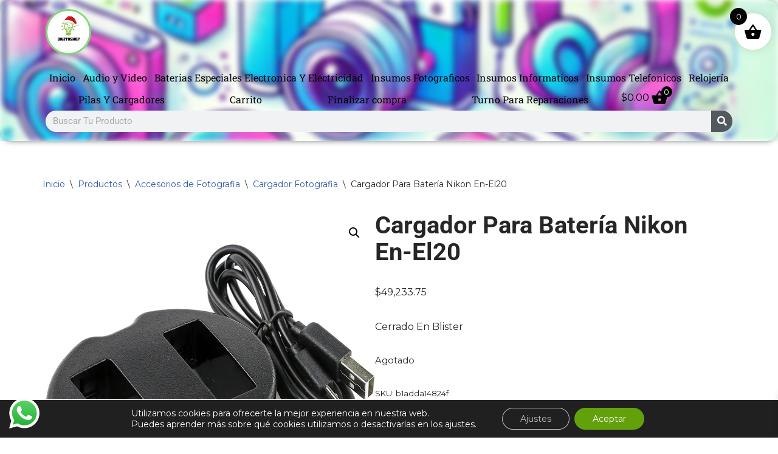

--- FILE ---
content_type: text/html; charset=UTF-8
request_url: https://baomboe1.com.ar/producto/cargador-para-bateria-nikon-en-el20/
body_size: 37078
content:
<!DOCTYPE html>
<html lang="es-AR">

<head>
	
	<meta charset="UTF-8">
	<meta name="viewport" content="width=device-width, initial-scale=1, minimum-scale=1">
	<link rel="profile" href="http://gmpg.org/xfn/11">
		<meta name='robots' content='index, follow, max-image-preview:large, max-snippet:-1, max-video-preview:-1' />
	<style>img:is([sizes="auto" i], [sizes^="auto," i]) { contain-intrinsic-size: 3000px 1500px }</style>
	
<!-- Google Tag Manager for WordPress by gtm4wp.com -->
<script data-cfasync="false" data-pagespeed-no-defer>
	var gtm4wp_datalayer_name = "dataLayer";
	var dataLayer = dataLayer || [];
</script>
<!-- End Google Tag Manager for WordPress by gtm4wp.com -->
	<!-- This site is optimized with the Yoast SEO plugin v26.6 - https://yoast.com/wordpress/plugins/seo/ -->
	<title>Cargador Para Batería Nikon En-El20 - DIGITOSHOP</title>
	<meta name="description" content="Cargador Para Batería Nikon En-El20 DE PARED 220V compatible con Coolpix A J1 J2 J3 S1 AW1 cerrado en caja envios a todo el pais garantia" />
	<link rel="canonical" href="https://baomboe1.com.ar/producto/cargador-para-bateria-nikon-en-el20/" />
	<meta property="og:locale" content="es_ES" />
	<meta property="og:type" content="article" />
	<meta property="og:title" content="Cargador Para Batería Nikon En-El20 - DIGITOSHOP" />
	<meta property="og:description" content="Cargador Para Batería Nikon En-El20 DE PARED 220V compatible con Coolpix A J1 J2 J3 S1 AW1 cerrado en caja envios a todo el pais garantia" />
	<meta property="og:url" content="https://baomboe1.com.ar/producto/cargador-para-bateria-nikon-en-el20/" />
	<meta property="og:site_name" content="DIGITOSHOP" />
	<meta property="article:publisher" content="https://www.facebook.com/baomboe1-276531519953101/" />
	<meta property="article:modified_time" content="2025-12-18T20:53:28+00:00" />
	<meta property="og:image" content="https://baomboe1.com.ar/wp-content/uploads/2020/09/DF-LPE17UH-4.jpg" />
	<meta property="og:image:width" content="800" />
	<meta property="og:image:height" content="800" />
	<meta property="og:image:type" content="image/jpeg" />
	<meta name="twitter:card" content="summary_large_image" />
	<meta name="twitter:site" content="@baomboe1" />
	<meta name="twitter:label1" content="Tiempo de lectura" />
	<meta name="twitter:data1" content="1 minuto" />
	<script type="application/ld+json" class="yoast-schema-graph">{"@context":"https://schema.org","@graph":[{"@type":"WebPage","@id":"https://baomboe1.com.ar/producto/cargador-para-bateria-nikon-en-el20/","url":"https://baomboe1.com.ar/producto/cargador-para-bateria-nikon-en-el20/","name":"Cargador Para Batería Nikon En-El20 - DIGITOSHOP","isPartOf":{"@id":"https://baomboe1.com.ar/#website"},"primaryImageOfPage":{"@id":"https://baomboe1.com.ar/producto/cargador-para-bateria-nikon-en-el20/#primaryimage"},"image":{"@id":"https://baomboe1.com.ar/producto/cargador-para-bateria-nikon-en-el20/#primaryimage"},"thumbnailUrl":"https://baomboe1.com.ar/wp-content/uploads/2020/09/DF-LPE17UH-4.jpg","datePublished":"2019-04-18T02:07:02+00:00","dateModified":"2025-12-18T20:53:28+00:00","description":"Cargador Para Batería Nikon En-El20 DE PARED 220V compatible con Coolpix A J1 J2 J3 S1 AW1 cerrado en caja envios a todo el pais garantia","breadcrumb":{"@id":"https://baomboe1.com.ar/producto/cargador-para-bateria-nikon-en-el20/#breadcrumb"},"inLanguage":"es-AR","potentialAction":[{"@type":"ReadAction","target":["https://baomboe1.com.ar/producto/cargador-para-bateria-nikon-en-el20/"]}]},{"@type":"ImageObject","inLanguage":"es-AR","@id":"https://baomboe1.com.ar/producto/cargador-para-bateria-nikon-en-el20/#primaryimage","url":"https://baomboe1.com.ar/wp-content/uploads/2020/09/DF-LPE17UH-4.jpg","contentUrl":"https://baomboe1.com.ar/wp-content/uploads/2020/09/DF-LPE17UH-4.jpg","width":800,"height":800,"caption":"CARGADOR DOBLE"},{"@type":"BreadcrumbList","@id":"https://baomboe1.com.ar/producto/cargador-para-bateria-nikon-en-el20/#breadcrumb","itemListElement":[{"@type":"ListItem","position":1,"name":"Portada","item":"https://baomboe1.com.ar/"},{"@type":"ListItem","position":2,"name":"Tienda","item":"https://baomboe1.com.ar/tienda/"},{"@type":"ListItem","position":3,"name":"Cargador Para Batería Nikon En-El20"}]},{"@type":"WebSite","@id":"https://baomboe1.com.ar/#website","url":"https://baomboe1.com.ar/","name":"DIGITOSHOP","description":"Accesorios Electronica","publisher":{"@id":"https://baomboe1.com.ar/#organization"},"potentialAction":[{"@type":"SearchAction","target":{"@type":"EntryPoint","urlTemplate":"https://baomboe1.com.ar/?s={search_term_string}"},"query-input":{"@type":"PropertyValueSpecification","valueRequired":true,"valueName":"search_term_string"}}],"inLanguage":"es-AR"},{"@type":"Organization","@id":"https://baomboe1.com.ar/#organization","name":"DIGITOSHOP","url":"https://baomboe1.com.ar/","logo":{"@type":"ImageObject","inLanguage":"es-AR","@id":"https://baomboe1.com.ar/#/schema/logo/image/","url":"https://baomboe1.com.ar/wp-content/uploads/2020/10/cropped-LogoMakr_8zqPJM.png","contentUrl":"https://baomboe1.com.ar/wp-content/uploads/2020/10/cropped-LogoMakr_8zqPJM.png","width":587,"height":218,"caption":"DIGITOSHOP"},"image":{"@id":"https://baomboe1.com.ar/#/schema/logo/image/"},"sameAs":["https://www.facebook.com/baomboe1-276531519953101/","https://x.com/baomboe1","https://www.instagram.com/baomboe1/?hl=es-la","https://www.youtube.com/channel/UCwzH9JpgYfZ-LiKaNCx-EKg"]}]}</script>
	<!-- / Yoast SEO plugin. -->


<link rel='dns-prefetch' href='//capi-automation.s3.us-east-2.amazonaws.com' />
<link rel='dns-prefetch' href='//fonts.googleapis.com' />
<link rel="alternate" type="application/rss+xml" title="DIGITOSHOP &raquo; Feed" href="https://baomboe1.com.ar/feed/" />
<link rel="alternate" type="application/rss+xml" title="DIGITOSHOP &raquo; RSS de los comentarios" href="https://baomboe1.com.ar/comments/feed/" />
<script>
window._wpemojiSettings = {"baseUrl":"https:\/\/s.w.org\/images\/core\/emoji\/16.0.1\/72x72\/","ext":".png","svgUrl":"https:\/\/s.w.org\/images\/core\/emoji\/16.0.1\/svg\/","svgExt":".svg","source":{"concatemoji":"https:\/\/baomboe1.com.ar\/wp-includes\/js\/wp-emoji-release.min.js?ver=6.8.2"}};
/*! This file is auto-generated */
!function(s,n){var o,i,e;function c(e){try{var t={supportTests:e,timestamp:(new Date).valueOf()};sessionStorage.setItem(o,JSON.stringify(t))}catch(e){}}function p(e,t,n){e.clearRect(0,0,e.canvas.width,e.canvas.height),e.fillText(t,0,0);var t=new Uint32Array(e.getImageData(0,0,e.canvas.width,e.canvas.height).data),a=(e.clearRect(0,0,e.canvas.width,e.canvas.height),e.fillText(n,0,0),new Uint32Array(e.getImageData(0,0,e.canvas.width,e.canvas.height).data));return t.every(function(e,t){return e===a[t]})}function u(e,t){e.clearRect(0,0,e.canvas.width,e.canvas.height),e.fillText(t,0,0);for(var n=e.getImageData(16,16,1,1),a=0;a<n.data.length;a++)if(0!==n.data[a])return!1;return!0}function f(e,t,n,a){switch(t){case"flag":return n(e,"\ud83c\udff3\ufe0f\u200d\u26a7\ufe0f","\ud83c\udff3\ufe0f\u200b\u26a7\ufe0f")?!1:!n(e,"\ud83c\udde8\ud83c\uddf6","\ud83c\udde8\u200b\ud83c\uddf6")&&!n(e,"\ud83c\udff4\udb40\udc67\udb40\udc62\udb40\udc65\udb40\udc6e\udb40\udc67\udb40\udc7f","\ud83c\udff4\u200b\udb40\udc67\u200b\udb40\udc62\u200b\udb40\udc65\u200b\udb40\udc6e\u200b\udb40\udc67\u200b\udb40\udc7f");case"emoji":return!a(e,"\ud83e\udedf")}return!1}function g(e,t,n,a){var r="undefined"!=typeof WorkerGlobalScope&&self instanceof WorkerGlobalScope?new OffscreenCanvas(300,150):s.createElement("canvas"),o=r.getContext("2d",{willReadFrequently:!0}),i=(o.textBaseline="top",o.font="600 32px Arial",{});return e.forEach(function(e){i[e]=t(o,e,n,a)}),i}function t(e){var t=s.createElement("script");t.src=e,t.defer=!0,s.head.appendChild(t)}"undefined"!=typeof Promise&&(o="wpEmojiSettingsSupports",i=["flag","emoji"],n.supports={everything:!0,everythingExceptFlag:!0},e=new Promise(function(e){s.addEventListener("DOMContentLoaded",e,{once:!0})}),new Promise(function(t){var n=function(){try{var e=JSON.parse(sessionStorage.getItem(o));if("object"==typeof e&&"number"==typeof e.timestamp&&(new Date).valueOf()<e.timestamp+604800&&"object"==typeof e.supportTests)return e.supportTests}catch(e){}return null}();if(!n){if("undefined"!=typeof Worker&&"undefined"!=typeof OffscreenCanvas&&"undefined"!=typeof URL&&URL.createObjectURL&&"undefined"!=typeof Blob)try{var e="postMessage("+g.toString()+"("+[JSON.stringify(i),f.toString(),p.toString(),u.toString()].join(",")+"));",a=new Blob([e],{type:"text/javascript"}),r=new Worker(URL.createObjectURL(a),{name:"wpTestEmojiSupports"});return void(r.onmessage=function(e){c(n=e.data),r.terminate(),t(n)})}catch(e){}c(n=g(i,f,p,u))}t(n)}).then(function(e){for(var t in e)n.supports[t]=e[t],n.supports.everything=n.supports.everything&&n.supports[t],"flag"!==t&&(n.supports.everythingExceptFlag=n.supports.everythingExceptFlag&&n.supports[t]);n.supports.everythingExceptFlag=n.supports.everythingExceptFlag&&!n.supports.flag,n.DOMReady=!1,n.readyCallback=function(){n.DOMReady=!0}}).then(function(){return e}).then(function(){var e;n.supports.everything||(n.readyCallback(),(e=n.source||{}).concatemoji?t(e.concatemoji):e.wpemoji&&e.twemoji&&(t(e.twemoji),t(e.wpemoji)))}))}((window,document),window._wpemojiSettings);
</script>
<link rel='stylesheet' id='ht_ctc_main_css-css' href='https://baomboe1.com.ar/wp-content/plugins/click-to-chat-for-whatsapp/new/inc/assets/css/main.css?ver=4.34' media='all' />
<style id='wp-emoji-styles-inline-css'>

	img.wp-smiley, img.emoji {
		display: inline !important;
		border: none !important;
		box-shadow: none !important;
		height: 1em !important;
		width: 1em !important;
		margin: 0 0.07em !important;
		vertical-align: -0.1em !important;
		background: none !important;
		padding: 0 !important;
	}
</style>
<link rel='stylesheet' id='wp-block-library-css' href='https://baomboe1.com.ar/wp-includes/css/dist/block-library/style.min.css?ver=6.8.2' media='all' />
<style id='classic-theme-styles-inline-css'>
/*! This file is auto-generated */
.wp-block-button__link{color:#fff;background-color:#32373c;border-radius:9999px;box-shadow:none;text-decoration:none;padding:calc(.667em + 2px) calc(1.333em + 2px);font-size:1.125em}.wp-block-file__button{background:#32373c;color:#fff;text-decoration:none}
</style>
<style id='global-styles-inline-css'>
:root{--wp--preset--aspect-ratio--square: 1;--wp--preset--aspect-ratio--4-3: 4/3;--wp--preset--aspect-ratio--3-4: 3/4;--wp--preset--aspect-ratio--3-2: 3/2;--wp--preset--aspect-ratio--2-3: 2/3;--wp--preset--aspect-ratio--16-9: 16/9;--wp--preset--aspect-ratio--9-16: 9/16;--wp--preset--color--black: #000000;--wp--preset--color--cyan-bluish-gray: #abb8c3;--wp--preset--color--white: #ffffff;--wp--preset--color--pale-pink: #f78da7;--wp--preset--color--vivid-red: #cf2e2e;--wp--preset--color--luminous-vivid-orange: #ff6900;--wp--preset--color--luminous-vivid-amber: #fcb900;--wp--preset--color--light-green-cyan: #7bdcb5;--wp--preset--color--vivid-green-cyan: #00d084;--wp--preset--color--pale-cyan-blue: #8ed1fc;--wp--preset--color--vivid-cyan-blue: #0693e3;--wp--preset--color--vivid-purple: #9b51e0;--wp--preset--color--neve-link-color: var(--nv-primary-accent);--wp--preset--color--neve-link-hover-color: var(--nv-secondary-accent);--wp--preset--color--nv-site-bg: var(--nv-site-bg);--wp--preset--color--nv-light-bg: var(--nv-light-bg);--wp--preset--color--nv-dark-bg: var(--nv-dark-bg);--wp--preset--color--neve-text-color: var(--nv-text-color);--wp--preset--color--nv-text-dark-bg: var(--nv-text-dark-bg);--wp--preset--color--nv-c-1: var(--nv-c-1);--wp--preset--color--nv-c-2: var(--nv-c-2);--wp--preset--gradient--vivid-cyan-blue-to-vivid-purple: linear-gradient(135deg,rgba(6,147,227,1) 0%,rgb(155,81,224) 100%);--wp--preset--gradient--light-green-cyan-to-vivid-green-cyan: linear-gradient(135deg,rgb(122,220,180) 0%,rgb(0,208,130) 100%);--wp--preset--gradient--luminous-vivid-amber-to-luminous-vivid-orange: linear-gradient(135deg,rgba(252,185,0,1) 0%,rgba(255,105,0,1) 100%);--wp--preset--gradient--luminous-vivid-orange-to-vivid-red: linear-gradient(135deg,rgba(255,105,0,1) 0%,rgb(207,46,46) 100%);--wp--preset--gradient--very-light-gray-to-cyan-bluish-gray: linear-gradient(135deg,rgb(238,238,238) 0%,rgb(169,184,195) 100%);--wp--preset--gradient--cool-to-warm-spectrum: linear-gradient(135deg,rgb(74,234,220) 0%,rgb(151,120,209) 20%,rgb(207,42,186) 40%,rgb(238,44,130) 60%,rgb(251,105,98) 80%,rgb(254,248,76) 100%);--wp--preset--gradient--blush-light-purple: linear-gradient(135deg,rgb(255,206,236) 0%,rgb(152,150,240) 100%);--wp--preset--gradient--blush-bordeaux: linear-gradient(135deg,rgb(254,205,165) 0%,rgb(254,45,45) 50%,rgb(107,0,62) 100%);--wp--preset--gradient--luminous-dusk: linear-gradient(135deg,rgb(255,203,112) 0%,rgb(199,81,192) 50%,rgb(65,88,208) 100%);--wp--preset--gradient--pale-ocean: linear-gradient(135deg,rgb(255,245,203) 0%,rgb(182,227,212) 50%,rgb(51,167,181) 100%);--wp--preset--gradient--electric-grass: linear-gradient(135deg,rgb(202,248,128) 0%,rgb(113,206,126) 100%);--wp--preset--gradient--midnight: linear-gradient(135deg,rgb(2,3,129) 0%,rgb(40,116,252) 100%);--wp--preset--font-size--small: 13px;--wp--preset--font-size--medium: 20px;--wp--preset--font-size--large: 36px;--wp--preset--font-size--x-large: 42px;--wp--preset--spacing--20: 0.44rem;--wp--preset--spacing--30: 0.67rem;--wp--preset--spacing--40: 1rem;--wp--preset--spacing--50: 1.5rem;--wp--preset--spacing--60: 2.25rem;--wp--preset--spacing--70: 3.38rem;--wp--preset--spacing--80: 5.06rem;--wp--preset--shadow--natural: 6px 6px 9px rgba(0, 0, 0, 0.2);--wp--preset--shadow--deep: 12px 12px 50px rgba(0, 0, 0, 0.4);--wp--preset--shadow--sharp: 6px 6px 0px rgba(0, 0, 0, 0.2);--wp--preset--shadow--outlined: 6px 6px 0px -3px rgba(255, 255, 255, 1), 6px 6px rgba(0, 0, 0, 1);--wp--preset--shadow--crisp: 6px 6px 0px rgba(0, 0, 0, 1);}:where(.is-layout-flex){gap: 0.5em;}:where(.is-layout-grid){gap: 0.5em;}body .is-layout-flex{display: flex;}.is-layout-flex{flex-wrap: wrap;align-items: center;}.is-layout-flex > :is(*, div){margin: 0;}body .is-layout-grid{display: grid;}.is-layout-grid > :is(*, div){margin: 0;}:where(.wp-block-columns.is-layout-flex){gap: 2em;}:where(.wp-block-columns.is-layout-grid){gap: 2em;}:where(.wp-block-post-template.is-layout-flex){gap: 1.25em;}:where(.wp-block-post-template.is-layout-grid){gap: 1.25em;}.has-black-color{color: var(--wp--preset--color--black) !important;}.has-cyan-bluish-gray-color{color: var(--wp--preset--color--cyan-bluish-gray) !important;}.has-white-color{color: var(--wp--preset--color--white) !important;}.has-pale-pink-color{color: var(--wp--preset--color--pale-pink) !important;}.has-vivid-red-color{color: var(--wp--preset--color--vivid-red) !important;}.has-luminous-vivid-orange-color{color: var(--wp--preset--color--luminous-vivid-orange) !important;}.has-luminous-vivid-amber-color{color: var(--wp--preset--color--luminous-vivid-amber) !important;}.has-light-green-cyan-color{color: var(--wp--preset--color--light-green-cyan) !important;}.has-vivid-green-cyan-color{color: var(--wp--preset--color--vivid-green-cyan) !important;}.has-pale-cyan-blue-color{color: var(--wp--preset--color--pale-cyan-blue) !important;}.has-vivid-cyan-blue-color{color: var(--wp--preset--color--vivid-cyan-blue) !important;}.has-vivid-purple-color{color: var(--wp--preset--color--vivid-purple) !important;}.has-neve-link-color-color{color: var(--wp--preset--color--neve-link-color) !important;}.has-neve-link-hover-color-color{color: var(--wp--preset--color--neve-link-hover-color) !important;}.has-nv-site-bg-color{color: var(--wp--preset--color--nv-site-bg) !important;}.has-nv-light-bg-color{color: var(--wp--preset--color--nv-light-bg) !important;}.has-nv-dark-bg-color{color: var(--wp--preset--color--nv-dark-bg) !important;}.has-neve-text-color-color{color: var(--wp--preset--color--neve-text-color) !important;}.has-nv-text-dark-bg-color{color: var(--wp--preset--color--nv-text-dark-bg) !important;}.has-nv-c-1-color{color: var(--wp--preset--color--nv-c-1) !important;}.has-nv-c-2-color{color: var(--wp--preset--color--nv-c-2) !important;}.has-black-background-color{background-color: var(--wp--preset--color--black) !important;}.has-cyan-bluish-gray-background-color{background-color: var(--wp--preset--color--cyan-bluish-gray) !important;}.has-white-background-color{background-color: var(--wp--preset--color--white) !important;}.has-pale-pink-background-color{background-color: var(--wp--preset--color--pale-pink) !important;}.has-vivid-red-background-color{background-color: var(--wp--preset--color--vivid-red) !important;}.has-luminous-vivid-orange-background-color{background-color: var(--wp--preset--color--luminous-vivid-orange) !important;}.has-luminous-vivid-amber-background-color{background-color: var(--wp--preset--color--luminous-vivid-amber) !important;}.has-light-green-cyan-background-color{background-color: var(--wp--preset--color--light-green-cyan) !important;}.has-vivid-green-cyan-background-color{background-color: var(--wp--preset--color--vivid-green-cyan) !important;}.has-pale-cyan-blue-background-color{background-color: var(--wp--preset--color--pale-cyan-blue) !important;}.has-vivid-cyan-blue-background-color{background-color: var(--wp--preset--color--vivid-cyan-blue) !important;}.has-vivid-purple-background-color{background-color: var(--wp--preset--color--vivid-purple) !important;}.has-neve-link-color-background-color{background-color: var(--wp--preset--color--neve-link-color) !important;}.has-neve-link-hover-color-background-color{background-color: var(--wp--preset--color--neve-link-hover-color) !important;}.has-nv-site-bg-background-color{background-color: var(--wp--preset--color--nv-site-bg) !important;}.has-nv-light-bg-background-color{background-color: var(--wp--preset--color--nv-light-bg) !important;}.has-nv-dark-bg-background-color{background-color: var(--wp--preset--color--nv-dark-bg) !important;}.has-neve-text-color-background-color{background-color: var(--wp--preset--color--neve-text-color) !important;}.has-nv-text-dark-bg-background-color{background-color: var(--wp--preset--color--nv-text-dark-bg) !important;}.has-nv-c-1-background-color{background-color: var(--wp--preset--color--nv-c-1) !important;}.has-nv-c-2-background-color{background-color: var(--wp--preset--color--nv-c-2) !important;}.has-black-border-color{border-color: var(--wp--preset--color--black) !important;}.has-cyan-bluish-gray-border-color{border-color: var(--wp--preset--color--cyan-bluish-gray) !important;}.has-white-border-color{border-color: var(--wp--preset--color--white) !important;}.has-pale-pink-border-color{border-color: var(--wp--preset--color--pale-pink) !important;}.has-vivid-red-border-color{border-color: var(--wp--preset--color--vivid-red) !important;}.has-luminous-vivid-orange-border-color{border-color: var(--wp--preset--color--luminous-vivid-orange) !important;}.has-luminous-vivid-amber-border-color{border-color: var(--wp--preset--color--luminous-vivid-amber) !important;}.has-light-green-cyan-border-color{border-color: var(--wp--preset--color--light-green-cyan) !important;}.has-vivid-green-cyan-border-color{border-color: var(--wp--preset--color--vivid-green-cyan) !important;}.has-pale-cyan-blue-border-color{border-color: var(--wp--preset--color--pale-cyan-blue) !important;}.has-vivid-cyan-blue-border-color{border-color: var(--wp--preset--color--vivid-cyan-blue) !important;}.has-vivid-purple-border-color{border-color: var(--wp--preset--color--vivid-purple) !important;}.has-neve-link-color-border-color{border-color: var(--wp--preset--color--neve-link-color) !important;}.has-neve-link-hover-color-border-color{border-color: var(--wp--preset--color--neve-link-hover-color) !important;}.has-nv-site-bg-border-color{border-color: var(--wp--preset--color--nv-site-bg) !important;}.has-nv-light-bg-border-color{border-color: var(--wp--preset--color--nv-light-bg) !important;}.has-nv-dark-bg-border-color{border-color: var(--wp--preset--color--nv-dark-bg) !important;}.has-neve-text-color-border-color{border-color: var(--wp--preset--color--neve-text-color) !important;}.has-nv-text-dark-bg-border-color{border-color: var(--wp--preset--color--nv-text-dark-bg) !important;}.has-nv-c-1-border-color{border-color: var(--wp--preset--color--nv-c-1) !important;}.has-nv-c-2-border-color{border-color: var(--wp--preset--color--nv-c-2) !important;}.has-vivid-cyan-blue-to-vivid-purple-gradient-background{background: var(--wp--preset--gradient--vivid-cyan-blue-to-vivid-purple) !important;}.has-light-green-cyan-to-vivid-green-cyan-gradient-background{background: var(--wp--preset--gradient--light-green-cyan-to-vivid-green-cyan) !important;}.has-luminous-vivid-amber-to-luminous-vivid-orange-gradient-background{background: var(--wp--preset--gradient--luminous-vivid-amber-to-luminous-vivid-orange) !important;}.has-luminous-vivid-orange-to-vivid-red-gradient-background{background: var(--wp--preset--gradient--luminous-vivid-orange-to-vivid-red) !important;}.has-very-light-gray-to-cyan-bluish-gray-gradient-background{background: var(--wp--preset--gradient--very-light-gray-to-cyan-bluish-gray) !important;}.has-cool-to-warm-spectrum-gradient-background{background: var(--wp--preset--gradient--cool-to-warm-spectrum) !important;}.has-blush-light-purple-gradient-background{background: var(--wp--preset--gradient--blush-light-purple) !important;}.has-blush-bordeaux-gradient-background{background: var(--wp--preset--gradient--blush-bordeaux) !important;}.has-luminous-dusk-gradient-background{background: var(--wp--preset--gradient--luminous-dusk) !important;}.has-pale-ocean-gradient-background{background: var(--wp--preset--gradient--pale-ocean) !important;}.has-electric-grass-gradient-background{background: var(--wp--preset--gradient--electric-grass) !important;}.has-midnight-gradient-background{background: var(--wp--preset--gradient--midnight) !important;}.has-small-font-size{font-size: var(--wp--preset--font-size--small) !important;}.has-medium-font-size{font-size: var(--wp--preset--font-size--medium) !important;}.has-large-font-size{font-size: var(--wp--preset--font-size--large) !important;}.has-x-large-font-size{font-size: var(--wp--preset--font-size--x-large) !important;}
:where(.wp-block-post-template.is-layout-flex){gap: 1.25em;}:where(.wp-block-post-template.is-layout-grid){gap: 1.25em;}
:where(.wp-block-columns.is-layout-flex){gap: 2em;}:where(.wp-block-columns.is-layout-grid){gap: 2em;}
:root :where(.wp-block-pullquote){font-size: 1.5em;line-height: 1.6;}
</style>
<link rel='stylesheet' id='pisol-product-page-shipping-calculator-woocommerce-css' href='https://baomboe1.com.ar/wp-content/plugins/product-page-shipping-calculator-for-woocommerce/public/css/pisol-product-page-shipping-calculator-woocommerce-public.css?ver=1.3.49.66' media='all' />
<style id='pisol-product-page-shipping-calculator-woocommerce-inline-css'>

            .pisol-ppscw-alert{
                background-color:#ffffff;
                color:#ffffff;
            }

            .pisol-ppscw-methods li{
                color:#1aa556;
            }

            .pisol-ppscw-methods li .woocommerce-Price-amount{
                color:#59d600;
            }

            .button.pisol-shipping-calculator-button{
                background-color:#5bd604;
                color:#ffffff;
            }

            .button.pisol-update-address-button{
                background-color:#ffffff;
                color:;
            }
        
</style>
<link rel='stylesheet' id='pisol-product-page-shipping-calculator-woocommerce-address-form-css' href='https://baomboe1.com.ar/wp-content/plugins/product-page-shipping-calculator-for-woocommerce/public/css/address-form.css?ver=6.8.2' media='all' />
<link rel='stylesheet' id='photoswipe-css' href='https://baomboe1.com.ar/wp-content/plugins/woocommerce/assets/css/photoswipe/photoswipe.min.css?ver=10.4.2' media='all' />
<link rel='stylesheet' id='photoswipe-default-skin-css' href='https://baomboe1.com.ar/wp-content/plugins/woocommerce/assets/css/photoswipe/default-skin/default-skin.min.css?ver=10.4.2' media='all' />
<link rel='stylesheet' id='woocommerce-layout-css' href='https://baomboe1.com.ar/wp-content/plugins/woocommerce/assets/css/woocommerce-layout.css?ver=10.4.2' media='all' />
<link rel='stylesheet' id='woocommerce-smallscreen-css' href='https://baomboe1.com.ar/wp-content/plugins/woocommerce/assets/css/woocommerce-smallscreen.css?ver=10.4.2' media='only screen and (max-width: 768px)' />
<link rel='stylesheet' id='woocommerce-general-css' href='https://baomboe1.com.ar/wp-content/plugins/woocommerce/assets/css/woocommerce.css?ver=10.4.2' media='all' />
<style id='woocommerce-inline-inline-css'>
.woocommerce form .form-row .required { visibility: visible; }
</style>
<link rel='stylesheet' id='wpced-frontend-css' href='https://baomboe1.com.ar/wp-content/plugins/wpc-estimated-delivery-date/assets/css/frontend.css?ver=2.6.2' media='all' />
<link rel='stylesheet' id='xoo-wsc-fonts-css' href='https://baomboe1.com.ar/wp-content/plugins/side-cart-woocommerce/assets/css/xoo-wsc-fonts.css?ver=2.7.2' media='all' />
<link rel='stylesheet' id='xoo-wsc-style-css' href='https://baomboe1.com.ar/wp-content/plugins/side-cart-woocommerce/assets/css/xoo-wsc-style.css?ver=2.7.2' media='all' />
<style id='xoo-wsc-style-inline-css'>




.xoo-wsc-ft-buttons-cont a.xoo-wsc-ft-btn, .xoo-wsc-container .xoo-wsc-btn {
	background-color: #000000;
	color: #ffffff;
	border: 2px solid #ffffff;
	padding: 10px 20px;
}

.xoo-wsc-ft-buttons-cont a.xoo-wsc-ft-btn:hover, .xoo-wsc-container .xoo-wsc-btn:hover {
	background-color: #ffffff;
	color: #000000;
	border: 2px solid #000000;
}

 

.xoo-wsc-footer{
	background-color: #ffffff;
	color: #000000;
	padding: 10px 20px;
	box-shadow: 0 -1px 10px #0000001a;
}

.xoo-wsc-footer, .xoo-wsc-footer a, .xoo-wsc-footer .amount{
	font-size: 18px;
}

.xoo-wsc-btn .amount{
	color: #ffffff}

.xoo-wsc-btn:hover .amount{
	color: #000000;
}

.xoo-wsc-ft-buttons-cont{
	grid-template-columns: auto;
}

.xoo-wsc-basket{
	top: 12px;
	right: 1px;
	background-color: #ffffff;
	color: #000000;
	box-shadow: 0px 0px 15px 2px #0000001a;
	border-radius: 50%;
	display: flex;
	width: 60px;
	height: 60px;
}


.xoo-wsc-bki{
	font-size: 30px}

.xoo-wsc-items-count{
	top: -9px;
	left: -8px;
}

.xoo-wsc-items-count, .xoo-wsch-items-count{
	background-color: #000000;
	color: #ffffff;
}

.xoo-wsc-container, .xoo-wsc-slider{
	max-width: 365px;
	right: -365px;
	top: 0;bottom: 0;
	top: 0;
	font-family: }


.xoo-wsc-cart-active .xoo-wsc-container, .xoo-wsc-slider-active .xoo-wsc-slider{
	right: 0;
}


.xoo-wsc-cart-active .xoo-wsc-basket{
	right: 365px;
}

.xoo-wsc-slider{
	right: -365px;
}

span.xoo-wsch-close {
    font-size: 16px;
}

	.xoo-wsch-top{
		justify-content: center;
	}
	span.xoo-wsch-close {
	    right: 10px;
	}

.xoo-wsch-text{
	font-size: 20px;
}

.xoo-wsc-header{
	color: #000000;
	background-color: #ffffff;
	border-bottom: 2px solid #eee;
	padding: 15px 15px;
}


.xoo-wsc-body{
	background-color: #f8f9fa;
}

.xoo-wsc-products:not(.xoo-wsc-pattern-card), .xoo-wsc-products:not(.xoo-wsc-pattern-card) span.amount, .xoo-wsc-products:not(.xoo-wsc-pattern-card) a{
	font-size: 16px;
	color: #000000;
}

.xoo-wsc-products:not(.xoo-wsc-pattern-card) .xoo-wsc-product{
	padding: 10px 15px;
	margin: 10px 15px;
	border-radius: 5px;
	box-shadow: 0 2px 2px #00000005;
	background-color: #ffffff;
}

.xoo-wsc-sum-col{
	justify-content: center;
}


/** Shortcode **/
.xoo-wsc-sc-count{
	background-color: #000000;
	color: #ffffff;
}

.xoo-wsc-sc-bki{
	font-size: 28px;
	color: #000000;
}
.xoo-wsc-sc-cont{
	color: #000000;
}

.added_to_cart{
	display: none!important;
}

.xoo-wsc-product dl.variation {
	display: block;
}


.xoo-wsc-product-cont{
	padding: 10px 10px;
}

.xoo-wsc-products:not(.xoo-wsc-pattern-card) .xoo-wsc-img-col{
	width: 28%;
}

.xoo-wsc-pattern-card .xoo-wsc-img-col img{
	max-width: 100%;
	height: auto;
}

.xoo-wsc-products:not(.xoo-wsc-pattern-card) .xoo-wsc-sum-col{
	width: 72%;
}

.xoo-wsc-pattern-card .xoo-wsc-product-cont{
	width: 50% 
}

@media only screen and (max-width: 600px) {
	.xoo-wsc-pattern-card .xoo-wsc-product-cont  {
		width: 50%;
	}
}


.xoo-wsc-pattern-card .xoo-wsc-product{
	border: 0;
	box-shadow: 0px 10px 15px -12px #0000001a;
}


.xoo-wsc-sm-front{
	background-color: #eee;
}
.xoo-wsc-pattern-card, .xoo-wsc-sm-front{
	border-bottom-left-radius: 5px;
	border-bottom-right-radius: 5px;
}
.xoo-wsc-pattern-card, .xoo-wsc-img-col img, .xoo-wsc-img-col, .xoo-wsc-sm-back-cont{
	border-top-left-radius: 5px;
	border-top-right-radius: 5px;
}
.xoo-wsc-sm-back{
	background-color: #fff;
}
.xoo-wsc-pattern-card, .xoo-wsc-pattern-card a, .xoo-wsc-pattern-card .amount{
	font-size: 16px;
}

.xoo-wsc-sm-front, .xoo-wsc-sm-front a, .xoo-wsc-sm-front .amount{
	color: #000;
}

.xoo-wsc-sm-back, .xoo-wsc-sm-back a, .xoo-wsc-sm-back .amount{
	color: #000;
}


.magictime {
    animation-duration: 0.5s;
}



span.xoo-wsch-items-count{
	height: 20px;
	line-height: 20px;
	width: 20px;
}

span.xoo-wsch-icon{
	font-size: 30px
}

.xoo-wsc-smr-del{
	font-size: 16px
}
</style>
<link rel='stylesheet' id='neve-woocommerce-css' href='https://baomboe1.com.ar/wp-content/themes/neve/assets/css/woocommerce.min.css?ver=4.2.2' media='all' />
<link rel='stylesheet' id='neve-style-css' href='https://baomboe1.com.ar/wp-content/themes/neve/style-main-new.min.css?ver=4.2.2' media='all' />
<style id='neve-style-inline-css'>
.is-menu-sidebar .header-menu-sidebar { visibility: visible; }.is-menu-sidebar.menu_sidebar_slide_left .header-menu-sidebar { transform: translate3d(0, 0, 0); left: 0; }.is-menu-sidebar.menu_sidebar_slide_right .header-menu-sidebar { transform: translate3d(0, 0, 0); right: 0; }.is-menu-sidebar.menu_sidebar_pull_right .header-menu-sidebar, .is-menu-sidebar.menu_sidebar_pull_left .header-menu-sidebar { transform: translateX(0); }.is-menu-sidebar.menu_sidebar_dropdown .header-menu-sidebar { height: auto; }.is-menu-sidebar.menu_sidebar_dropdown .header-menu-sidebar-inner { max-height: 400px; padding: 20px 0; }.is-menu-sidebar.menu_sidebar_full_canvas .header-menu-sidebar { opacity: 1; }.header-menu-sidebar .menu-item-nav-search:not(.floating) { pointer-events: none; }.header-menu-sidebar .menu-item-nav-search .is-menu-sidebar { pointer-events: unset; }@media screen and (max-width: 960px) { .builder-item.cr .item--inner { --textalign: center; --justify: center; } }
.header-menu-sidebar-inner li.menu-item-nav-search { display: none; }
		[data-row-id] .row { display: flex !important; align-items: center; flex-wrap: unset;}
		@media (max-width: 960px) { .footer--row .row { flex-direction: column; } }
.nv-meta-list li.meta:not(:last-child):after { content:"/" }.nv-meta-list .no-mobile{
			display:none;
		}.nv-meta-list li.last::after{
			content: ""!important;
		}@media (min-width: 769px) {
			.nv-meta-list .no-mobile {
				display: inline-block;
			}
			.nv-meta-list li.last:not(:last-child)::after {
		 		content: "/" !important;
			}
		}
 :root{ --container: 748px;--postwidth:100%; --primarybtnbg: var(--nv-primary-accent); --primarybtnhoverbg: var(--nv-primary-accent); --primarybtncolor: #fff; --secondarybtncolor: var(--nv-primary-accent); --primarybtnhovercolor: #fff; --secondarybtnhovercolor: var(--nv-primary-accent);--primarybtnborderradius:3px;--secondarybtnborderradius:3px;--secondarybtnborderwidth:3px;--btnpadding:13px 15px;--primarybtnpadding:13px 15px;--secondarybtnpadding:calc(13px - 3px) calc(15px - 3px); --bodyfontfamily: Montserrat; --bodyfontsize: 15px; --bodylineheight: 1.6; --bodyletterspacing: 0px; --bodyfontweight: 400; --headingsfontfamily: Roboto; --h1fontsize: 36px; --h1fontweight: 700; --h1lineheight: 1.2; --h1letterspacing: 0px; --h1texttransform: none; --h2fontsize: 28px; --h2fontweight: 700; --h2lineheight: 1.3; --h2letterspacing: 0px; --h2texttransform: none; --h3fontsize: 24px; --h3fontweight: 700; --h3lineheight: 1.4; --h3letterspacing: 0px; --h3texttransform: none; --h4fontsize: 20px; --h4fontweight: 700; --h4lineheight: 1.6; --h4letterspacing: 0px; --h4texttransform: none; --h5fontsize: 16px; --h5fontweight: 700; --h5lineheight: 1.6; --h5letterspacing: 0px; --h5texttransform: none; --h6fontsize: 14px; --h6fontweight: 700; --h6lineheight: 1.6; --h6letterspacing: 0px; --h6texttransform: none;--formfieldborderwidth:2px;--formfieldborderradius:3px; --formfieldbgcolor: var(--nv-site-bg); --formfieldbordercolor: #dddddd; --formfieldcolor: var(--nv-text-color);--formfieldpadding:10px 12px; } .nv-index-posts{ --borderradius:0px; } .has-neve-button-color-color{ color: var(--nv-primary-accent)!important; } .has-neve-button-color-background-color{ background-color: var(--nv-primary-accent)!important; } .single-post-container .alignfull > [class*="__inner-container"], .single-post-container .alignwide > [class*="__inner-container"]{ max-width:718px } .single-product .alignfull > [class*="__inner-container"], .single-product .alignwide > [class*="__inner-container"]{ max-width:718px } .nv-meta-list{ --avatarsize: 20px; } .single .nv-meta-list{ --avatarsize: 20px; } .nv-is-boxed.nv-comments-wrap{ --padding:20px; } .nv-is-boxed.comment-respond{ --padding:20px; } .single:not(.single-product), .page{ --c-vspace:0 0 0 0;; } .scroll-to-top{ --color: var(--nv-text-dark-bg);--padding:8px 10px; --borderradius: 3px; --bgcolor: var(--nv-primary-accent); --hovercolor: var(--nv-text-dark-bg); --hoverbgcolor: var(--nv-primary-accent);--size:16px; } .global-styled{ --bgcolor: var(--nv-site-bg); } .header-main{ --rowbcolor: var(--nv-light-bg); --color: #010101;--bgimage:none;--bgposition:50% 50%;;--bgoverlayopacity:0.5; } .header-menu-sidebar-bg{ --justify: flex-start; --textalign: left;--flexg: 1;--wrapdropdownwidth: auto; --color: var(--nv-text-color); --bgcolor: #ffffff; } .header-menu-sidebar{ width: 360px; } .builder-item--logo{ --maxwidth: 120px; --fs: 24px;--padding:10px 0;--margin:0; --textalign: left;--justify: flex-start; } .builder-item--nav-icon,.header-menu-sidebar .close-sidebar-panel .navbar-toggle{ --borderradius:3px;--borderwidth:1px; } .builder-item--nav-icon{ --label-margin:0 5px 0 0;;--padding:10px 15px;--margin:0; } .builder-item--primary-menu{ --hovercolor: #76ee70; --hovertextcolor: var(--nv-text-color); --activecolor: #03d816; --spacing: 20px; --height: 25px;--padding:0;--margin:0; --fontsize: 1em; --lineheight: 1.6; --letterspacing: 0px; --fontweight: 500; --texttransform: none; --iconsize: 1em; } .hfg-is-group.has-primary-menu .inherit-ff{ --inheritedfw: 500; } .footer-bottom-inner .row{ grid-template-columns:1fr; --valign: flex-start; } .footer-bottom{ --rowbcolor: var(--nv-light-bg); --color: var(--nv-text-dark-bg); --bgcolor: #24292e; } @media(min-width: 576px){ :root{ --container: 992px;--postwidth:50%;--btnpadding:13px 15px;--primarybtnpadding:13px 15px;--secondarybtnpadding:calc(13px - 3px) calc(15px - 3px); --bodyfontsize: 16px; --bodylineheight: 1.6; --bodyletterspacing: 0px; --h1fontsize: 38px; --h1lineheight: 1.2; --h1letterspacing: 0px; --h2fontsize: 30px; --h2lineheight: 1.2; --h2letterspacing: 0px; --h3fontsize: 26px; --h3lineheight: 1.4; --h3letterspacing: 0px; --h4fontsize: 22px; --h4lineheight: 1.5; --h4letterspacing: 0px; --h5fontsize: 18px; --h5lineheight: 1.6; --h5letterspacing: 0px; --h6fontsize: 14px; --h6lineheight: 1.6; --h6letterspacing: 0px; } .single-post-container .alignfull > [class*="__inner-container"], .single-post-container .alignwide > [class*="__inner-container"]{ max-width:962px } .single-product .alignfull > [class*="__inner-container"], .single-product .alignwide > [class*="__inner-container"]{ max-width:962px } .nv-meta-list{ --avatarsize: 20px; } .single .nv-meta-list{ --avatarsize: 20px; } .nv-is-boxed.nv-comments-wrap{ --padding:30px; } .nv-is-boxed.comment-respond{ --padding:30px; } .single:not(.single-product), .page{ --c-vspace:0 0 0 0;; } .scroll-to-top{ --padding:8px 10px;--size:16px; } .header-menu-sidebar-bg{ --justify: flex-start; --textalign: left;--flexg: 1;--wrapdropdownwidth: auto; } .header-menu-sidebar{ width: 360px; } .builder-item--logo{ --maxwidth: 120px; --fs: 24px;--padding:10px 0;--margin:0; --textalign: left;--justify: flex-start; } .builder-item--nav-icon{ --label-margin:0 5px 0 0;;--padding:10px 15px;--margin:0; } .builder-item--primary-menu{ --spacing: 20px; --height: 25px;--padding:0;--margin:0; --fontsize: 1em; --lineheight: 1.6; --letterspacing: 0px; --iconsize: 1em; } }@media(min-width: 960px){ :root{ --container: 1170px;--postwidth:33.333333333333%;--btnpadding:13px 15px;--primarybtnpadding:13px 15px;--secondarybtnpadding:calc(13px - 3px) calc(15px - 3px); --bodyfontsize: 16px; --bodylineheight: 1.7; --bodyletterspacing: 0px; --h1fontsize: 40px; --h1lineheight: 1.1; --h1letterspacing: 0px; --h2fontsize: 32px; --h2lineheight: 1.2; --h2letterspacing: 0px; --h3fontsize: 28px; --h3lineheight: 1.4; --h3letterspacing: 0px; --h4fontsize: 24px; --h4lineheight: 1.5; --h4letterspacing: 0px; --h5fontsize: 20px; --h5lineheight: 1.6; --h5letterspacing: 0px; --h6fontsize: 16px; --h6lineheight: 1.6; --h6letterspacing: 0px; } body:not(.single):not(.archive):not(.blog):not(.search):not(.error404) .neve-main > .container .col, body.post-type-archive-course .neve-main > .container .col, body.post-type-archive-llms_membership .neve-main > .container .col{ max-width: 100%; } body:not(.single):not(.archive):not(.blog):not(.search):not(.error404) .nv-sidebar-wrap, body.post-type-archive-course .nv-sidebar-wrap, body.post-type-archive-llms_membership .nv-sidebar-wrap{ max-width: 0%; } .neve-main > .archive-container .nv-index-posts.col{ max-width: 100%; } .neve-main > .archive-container .nv-sidebar-wrap{ max-width: 0%; } .neve-main > .single-post-container .nv-single-post-wrap.col{ max-width: 70%; } .single-post-container .alignfull > [class*="__inner-container"], .single-post-container .alignwide > [class*="__inner-container"]{ max-width:789px } .container-fluid.single-post-container .alignfull > [class*="__inner-container"], .container-fluid.single-post-container .alignwide > [class*="__inner-container"]{ max-width:calc(70% + 15px) } .neve-main > .single-post-container .nv-sidebar-wrap{ max-width: 30%; } .archive.woocommerce .neve-main > .shop-container .nv-shop.col{ max-width: 70%; } .archive.woocommerce .neve-main > .shop-container .nv-sidebar-wrap{ max-width: 30%; } .single-product .neve-main > .shop-container .nv-shop.col{ max-width: 100%; } .single-product .alignfull > [class*="__inner-container"], .single-product .alignwide > [class*="__inner-container"]{ max-width:1140px } .single-product .container-fluid .alignfull > [class*="__inner-container"], .single-product .alignwide > [class*="__inner-container"]{ max-width:calc(100% + 15px) } .single-product .neve-main > .shop-container .nv-sidebar-wrap{ max-width: 0%; } .nv-meta-list{ --avatarsize: 20px; } .single .nv-meta-list{ --avatarsize: 20px; } .nv-is-boxed.nv-comments-wrap{ --padding:40px; } .nv-is-boxed.comment-respond{ --padding:40px; } .single:not(.single-product), .page{ --c-vspace:0 0 0 0;; } .scroll-to-top{ --padding:8px 10px;--size:16px; } .header-menu-sidebar-bg{ --justify: flex-start; --textalign: left;--flexg: 1;--wrapdropdownwidth: auto; } .header-menu-sidebar{ width: 360px; } .builder-item--logo{ --maxwidth: 350px; --fs: 24px;--padding:0 61px 51px 0;;--margin:0; --textalign: left;--justify: flex-start; } .builder-item--nav-icon{ --label-margin:0 5px 0 0;;--padding:10px 15px;--margin:0; } .builder-item--primary-menu{ --spacing: 20px; --height: 25px;--padding:0;--margin:0; --fontsize: 1em; --lineheight: 1.6; --letterspacing: 0px; --iconsize: 1em; } }.nv-content-wrap .elementor a:not(.button):not(.wp-block-file__button){ text-decoration: none; }.scroll-to-top {right: 20px; border: none; position: fixed; bottom: 30px; display: none; opacity: 0; visibility: hidden; transition: opacity 0.3s ease-in-out, visibility 0.3s ease-in-out; align-items: center; justify-content: center; z-index: 999; } @supports (-webkit-overflow-scrolling: touch) { .scroll-to-top { bottom: 74px; } } .scroll-to-top.image { background-position: center; } .scroll-to-top .scroll-to-top-image { width: 100%; height: 100%; } .scroll-to-top .scroll-to-top-label { margin: 0; padding: 5px; } .scroll-to-top:hover { text-decoration: none; } .scroll-to-top.scroll-to-top-left {left: 20px; right: unset;} .scroll-to-top.scroll-show-mobile { display: flex; } @media (min-width: 960px) { .scroll-to-top { display: flex; } }.scroll-to-top { color: var(--color); padding: var(--padding); border-radius: var(--borderradius); background: var(--bgcolor); } .scroll-to-top:hover, .scroll-to-top:focus { color: var(--hovercolor); background: var(--hoverbgcolor); } .scroll-to-top-icon, .scroll-to-top.image .scroll-to-top-image { width: var(--size); height: var(--size); } .scroll-to-top-image { background-image: var(--bgimage); background-size: cover; }:root{--nv-primary-accent:#7bde72;--nv-secondary-accent:#2f5aae;--nv-site-bg:#ffffff;--nv-light-bg:#f4f5f7;--nv-dark-bg:#121212;--nv-text-color:#272626;--nv-text-dark-bg:#ffffff;--nv-c-1:#92cc3a;--nv-c-2:#be574b;--nv-fallback-ff:Arial, Helvetica, sans-serif;}
:root{--e-global-color-nvprimaryaccent:#7bde72;--e-global-color-nvsecondaryaccent:#2f5aae;--e-global-color-nvsitebg:#ffffff;--e-global-color-nvlightbg:#f4f5f7;--e-global-color-nvdarkbg:#121212;--e-global-color-nvtextcolor:#272626;--e-global-color-nvtextdarkbg:#ffffff;--e-global-color-nvc1:#92cc3a;--e-global-color-nvc2:#be574b;}
</style>
<link rel='stylesheet' id='elementor-frontend-css' href='https://baomboe1.com.ar/wp-content/plugins/elementor/assets/css/frontend.min.css?ver=3.33.6' media='all' />
<style id='elementor-frontend-inline-css'>
.elementor-kit-7873{--e-global-color-primary:#12E13C;--e-global-color-secondary:#54595F;--e-global-color-text:#7A7A7A;--e-global-color-accent:#61CE70;--e-global-color-2b53febc:#4054B2;--e-global-color-4bc91854:#23A455;--e-global-color-4201b416:#000;--e-global-color-6d7bc32a:#FFF;--e-global-color-6d76cab5:RGBA(255, 255, 255, 0.19);--e-global-typography-primary-font-family:"Roboto";--e-global-typography-primary-font-weight:600;--e-global-typography-secondary-font-family:"Roboto Slab";--e-global-typography-secondary-font-weight:400;--e-global-typography-text-font-family:"Roboto";--e-global-typography-text-font-weight:400;--e-global-typography-accent-font-family:"Roboto";--e-global-typography-accent-font-weight:500;}.elementor-kit-7873 e-page-transition{background-color:#FFBC7D;}.elementor-section.elementor-section-boxed > .elementor-container{max-width:1140px;}.e-con{--container-max-width:1140px;}.elementor-widget:not(:last-child){margin-block-end:20px;}.elementor-element{--widgets-spacing:20px 20px;--widgets-spacing-row:20px;--widgets-spacing-column:20px;}{}h1.entry-title{display:var(--page-title-display);}@media(max-width:1024px){.elementor-section.elementor-section-boxed > .elementor-container{max-width:1024px;}.e-con{--container-max-width:1024px;}}@media(max-width:767px){.elementor-section.elementor-section-boxed > .elementor-container{max-width:767px;}.e-con{--container-max-width:767px;}}
.elementor-15207 .elementor-element.elementor-element-3b7c72a0:not(.elementor-motion-effects-element-type-background), .elementor-15207 .elementor-element.elementor-element-3b7c72a0 > .elementor-motion-effects-container > .elementor-motion-effects-layer{background-color:#000000;background-image:url("https://baomboe1.com.ar/wp-content/uploads/2024/07/fondo-cabeza.jpg");background-position:center center;}.elementor-15207 .elementor-element.elementor-element-3b7c72a0 > .elementor-container{max-width:1248px;min-height:10px;}.elementor-15207 .elementor-element.elementor-element-3b7c72a0:hover > .elementor-background-overlay{opacity:0.5;}.elementor-15207 .elementor-element.elementor-element-3b7c72a0, .elementor-15207 .elementor-element.elementor-element-3b7c72a0 > .elementor-background-overlay{border-radius:20px 20px 20px 20px;}.elementor-15207 .elementor-element.elementor-element-3b7c72a0{box-shadow:0px 0px 10px 0px rgba(0,0,0,0.5);transition:background 0.3s, border 0.3s, border-radius 0.3s, box-shadow 0.3s;margin-top:0px;margin-bottom:0px;padding:0px 60px 0px 60px;}.elementor-15207 .elementor-element.elementor-element-3b7c72a0 > .elementor-background-overlay{transition:background 0.1s, border-radius 0.3s, opacity 0.1s;}.elementor-widget-theme-site-logo .widget-image-caption{color:var( --e-global-color-text );font-family:var( --e-global-typography-text-font-family ), Sans-serif;font-weight:var( --e-global-typography-text-font-weight );}.elementor-15207 .elementor-element.elementor-element-2427125{text-align:left;}.elementor-15207 .elementor-element.elementor-element-2427125 img{width:48%;border-style:solid;border-radius:83px 83px 83px 83px;}.elementor-widget-nav-menu .elementor-nav-menu .elementor-item{font-family:var( --e-global-typography-primary-font-family ), Sans-serif;font-weight:var( --e-global-typography-primary-font-weight );}.elementor-widget-nav-menu .elementor-nav-menu--main .elementor-item{color:var( --e-global-color-text );fill:var( --e-global-color-text );}.elementor-widget-nav-menu .elementor-nav-menu--main .elementor-item:hover,
					.elementor-widget-nav-menu .elementor-nav-menu--main .elementor-item.elementor-item-active,
					.elementor-widget-nav-menu .elementor-nav-menu--main .elementor-item.highlighted,
					.elementor-widget-nav-menu .elementor-nav-menu--main .elementor-item:focus{color:var( --e-global-color-accent );fill:var( --e-global-color-accent );}.elementor-widget-nav-menu .elementor-nav-menu--main:not(.e--pointer-framed) .elementor-item:before,
					.elementor-widget-nav-menu .elementor-nav-menu--main:not(.e--pointer-framed) .elementor-item:after{background-color:var( --e-global-color-accent );}.elementor-widget-nav-menu .e--pointer-framed .elementor-item:before,
					.elementor-widget-nav-menu .e--pointer-framed .elementor-item:after{border-color:var( --e-global-color-accent );}.elementor-widget-nav-menu{--e-nav-menu-divider-color:var( --e-global-color-text );}.elementor-widget-nav-menu .elementor-nav-menu--dropdown .elementor-item, .elementor-widget-nav-menu .elementor-nav-menu--dropdown  .elementor-sub-item{font-family:var( --e-global-typography-accent-font-family ), Sans-serif;font-weight:var( --e-global-typography-accent-font-weight );}.elementor-15207 .elementor-element.elementor-element-2b9184ea{width:var( --container-widget-width, 101.754% );max-width:101.754%;--container-widget-width:101.754%;--container-widget-flex-grow:0;--e-nav-menu-horizontal-menu-item-margin:calc( 0px / 2 );--nav-menu-icon-size:15px;}.elementor-15207 .elementor-element.elementor-element-2b9184ea .elementor-menu-toggle{margin:0 auto;border-width:0px;border-radius:0px;}.elementor-15207 .elementor-element.elementor-element-2b9184ea .elementor-nav-menu .elementor-item{font-family:"Roboto Slab", Sans-serif;font-weight:normal;}.elementor-15207 .elementor-element.elementor-element-2b9184ea .elementor-nav-menu--main .elementor-item{color:#000000;fill:#000000;padding-left:2px;padding-right:2px;padding-top:8px;padding-bottom:8px;}.elementor-15207 .elementor-element.elementor-element-2b9184ea .elementor-nav-menu--main .elementor-item:hover,
					.elementor-15207 .elementor-element.elementor-element-2b9184ea .elementor-nav-menu--main .elementor-item.elementor-item-active,
					.elementor-15207 .elementor-element.elementor-element-2b9184ea .elementor-nav-menu--main .elementor-item.highlighted,
					.elementor-15207 .elementor-element.elementor-element-2b9184ea .elementor-nav-menu--main .elementor-item:focus{color:#fff;}.elementor-15207 .elementor-element.elementor-element-2b9184ea .elementor-nav-menu--main:not(.e--pointer-framed) .elementor-item:before,
					.elementor-15207 .elementor-element.elementor-element-2b9184ea .elementor-nav-menu--main:not(.e--pointer-framed) .elementor-item:after{background-color:#08EC48;}.elementor-15207 .elementor-element.elementor-element-2b9184ea .e--pointer-framed .elementor-item:before,
					.elementor-15207 .elementor-element.elementor-element-2b9184ea .e--pointer-framed .elementor-item:after{border-color:#08EC48;}.elementor-15207 .elementor-element.elementor-element-2b9184ea .elementor-nav-menu--main .elementor-item.elementor-item-active{color:#000000;}.elementor-15207 .elementor-element.elementor-element-2b9184ea .elementor-nav-menu--main:not(.elementor-nav-menu--layout-horizontal) .elementor-nav-menu > li:not(:last-child){margin-bottom:0px;}.elementor-15207 .elementor-element.elementor-element-2b9184ea .elementor-item:before{border-radius:19px;}.elementor-15207 .elementor-element.elementor-element-2b9184ea .e--animation-shutter-in-horizontal .elementor-item:before{border-radius:19px 19px 0 0;}.elementor-15207 .elementor-element.elementor-element-2b9184ea .e--animation-shutter-in-horizontal .elementor-item:after{border-radius:0 0 19px 19px;}.elementor-15207 .elementor-element.elementor-element-2b9184ea .e--animation-shutter-in-vertical .elementor-item:before{border-radius:0 19px 19px 0;}.elementor-15207 .elementor-element.elementor-element-2b9184ea .e--animation-shutter-in-vertical .elementor-item:after{border-radius:19px 0 0 19px;}.elementor-15207 .elementor-element.elementor-element-2b9184ea .elementor-nav-menu--dropdown a, .elementor-15207 .elementor-element.elementor-element-2b9184ea .elementor-menu-toggle{color:#000000;fill:#000000;}.elementor-15207 .elementor-element.elementor-element-2b9184ea .elementor-nav-menu--dropdown{background-color:#f2f2f2;}.elementor-15207 .elementor-element.elementor-element-2b9184ea .elementor-nav-menu--dropdown a:hover,
					.elementor-15207 .elementor-element.elementor-element-2b9184ea .elementor-nav-menu--dropdown a:focus,
					.elementor-15207 .elementor-element.elementor-element-2b9184ea .elementor-nav-menu--dropdown a.elementor-item-active,
					.elementor-15207 .elementor-element.elementor-element-2b9184ea .elementor-nav-menu--dropdown a.highlighted,
					.elementor-15207 .elementor-element.elementor-element-2b9184ea .elementor-menu-toggle:hover,
					.elementor-15207 .elementor-element.elementor-element-2b9184ea .elementor-menu-toggle:focus{color:#00ce1b;}.elementor-15207 .elementor-element.elementor-element-2b9184ea .elementor-nav-menu--dropdown a:hover,
					.elementor-15207 .elementor-element.elementor-element-2b9184ea .elementor-nav-menu--dropdown a:focus,
					.elementor-15207 .elementor-element.elementor-element-2b9184ea .elementor-nav-menu--dropdown a.elementor-item-active,
					.elementor-15207 .elementor-element.elementor-element-2b9184ea .elementor-nav-menu--dropdown a.highlighted{background-color:#ededed;}.elementor-15207 .elementor-element.elementor-element-2b9184ea .elementor-nav-menu--dropdown .elementor-item, .elementor-15207 .elementor-element.elementor-element-2b9184ea .elementor-nav-menu--dropdown  .elementor-sub-item{font-size:15px;}.elementor-15207 .elementor-element.elementor-element-2b9184ea div.elementor-menu-toggle{color:#000000;}.elementor-15207 .elementor-element.elementor-element-2b9184ea div.elementor-menu-toggle svg{fill:#000000;}.elementor-15207 .elementor-element.elementor-element-2b9184ea div.elementor-menu-toggle:hover, .elementor-15207 .elementor-element.elementor-element-2b9184ea div.elementor-menu-toggle:focus{color:#08EC48;}.elementor-15207 .elementor-element.elementor-element-2b9184ea div.elementor-menu-toggle:hover svg, .elementor-15207 .elementor-element.elementor-element-2b9184ea div.elementor-menu-toggle:focus svg{fill:#08EC48;}.elementor-widget-search-form input[type="search"].elementor-search-form__input{font-family:var( --e-global-typography-text-font-family ), Sans-serif;font-weight:var( --e-global-typography-text-font-weight );}.elementor-widget-search-form .elementor-search-form__input,
					.elementor-widget-search-form .elementor-search-form__icon,
					.elementor-widget-search-form .elementor-lightbox .dialog-lightbox-close-button,
					.elementor-widget-search-form .elementor-lightbox .dialog-lightbox-close-button:hover,
					.elementor-widget-search-form.elementor-search-form--skin-full_screen input[type="search"].elementor-search-form__input{color:var( --e-global-color-text );fill:var( --e-global-color-text );}.elementor-widget-search-form .elementor-search-form__submit{font-family:var( --e-global-typography-text-font-family ), Sans-serif;font-weight:var( --e-global-typography-text-font-weight );background-color:var( --e-global-color-secondary );}.elementor-15207 .elementor-element.elementor-element-ca135b8 .elementor-search-form__container{min-height:35px;}.elementor-15207 .elementor-element.elementor-element-ca135b8 .elementor-search-form__submit{min-width:35px;}body:not(.rtl) .elementor-15207 .elementor-element.elementor-element-ca135b8 .elementor-search-form__icon{padding-left:calc(35px / 3);}body.rtl .elementor-15207 .elementor-element.elementor-element-ca135b8 .elementor-search-form__icon{padding-right:calc(35px / 3);}.elementor-15207 .elementor-element.elementor-element-ca135b8 .elementor-search-form__input, .elementor-15207 .elementor-element.elementor-element-ca135b8.elementor-search-form--button-type-text .elementor-search-form__submit{padding-left:calc(35px / 3);padding-right:calc(35px / 3);}.elementor-15207 .elementor-element.elementor-element-ca135b8:not(.elementor-search-form--skin-full_screen) .elementor-search-form__container{border-radius:32px;}.elementor-15207 .elementor-element.elementor-element-ca135b8.elementor-search-form--skin-full_screen input[type="search"].elementor-search-form__input{border-radius:32px;}.elementor-theme-builder-content-area{height:400px;}.elementor-location-header:before, .elementor-location-footer:before{content:"";display:table;clear:both;}@media(max-width:1024px){.elementor-15207 .elementor-element.elementor-element-3b7c72a0{padding:10px 20px 10px 20px;}}@media(max-width:767px){.elementor-15207 .elementor-element.elementor-element-3b7c72a0{padding:10px 20px 10px 20px;}.elementor-15207 .elementor-element.elementor-element-5b2afd1d{width:100%;}.elementor-15207 .elementor-element.elementor-element-2427125{width:var( --container-widget-width, 100px );max-width:100px;--container-widget-width:100px;--container-widget-flex-grow:0;}.elementor-15207 .elementor-element.elementor-element-2427125 img{width:60%;}.elementor-15207 .elementor-element.elementor-element-2b9184ea > .elementor-widget-container{margin:0px 0px 0px 0px;padding:0px 0px 0px 0px;}.elementor-15207 .elementor-element.elementor-element-2b9184ea{--container-widget-width:148px;--container-widget-flex-grow:0;width:var( --container-widget-width, 148px );max-width:148px;--nav-menu-icon-size:26px;}.elementor-15207 .elementor-element.elementor-element-2b9184ea .elementor-menu-toggle{border-width:1px;border-radius:100px;}}
.elementor-11053 .elementor-element.elementor-element-4eed55dc:not(.elementor-motion-effects-element-type-background), .elementor-11053 .elementor-element.elementor-element-4eed55dc > .elementor-motion-effects-container > .elementor-motion-effects-layer{background-color:transparent;background-image:linear-gradient(180deg, #000000 0%, #2AF229 100%);}.elementor-11053 .elementor-element.elementor-element-4eed55dc{border-style:none;transition:background 0.3s, border 0.3s, border-radius 0.3s, box-shadow 0.3s;padding:50px 0px 20px 0px;}.elementor-11053 .elementor-element.elementor-element-4eed55dc, .elementor-11053 .elementor-element.elementor-element-4eed55dc > .elementor-background-overlay{border-radius:20px 20px 2px 2px;}.elementor-11053 .elementor-element.elementor-element-4eed55dc > .elementor-background-overlay{transition:background 0.3s, border-radius 0.3s, opacity 0.3s;}.elementor-11053 .elementor-element.elementor-element-3421adb7{transition:background 0.3s, border 0.3s, border-radius 0.3s, box-shadow 0.3s;}.elementor-11053 .elementor-element.elementor-element-3421adb7 > .elementor-background-overlay{transition:background 0.3s, border-radius 0.3s, opacity 0.3s;}.elementor-widget-heading .elementor-heading-title{font-family:var( --e-global-typography-primary-font-family ), Sans-serif;font-weight:var( --e-global-typography-primary-font-weight );color:var( --e-global-color-primary );}.elementor-11053 .elementor-element.elementor-element-ab19fa7 .elementor-heading-title{font-size:18px;font-weight:500;color:#ffffff;}.elementor-widget-icon-list .elementor-icon-list-item:not(:last-child):after{border-color:var( --e-global-color-text );}.elementor-widget-icon-list .elementor-icon-list-icon i{color:var( --e-global-color-primary );}.elementor-widget-icon-list .elementor-icon-list-icon svg{fill:var( --e-global-color-primary );}.elementor-widget-icon-list .elementor-icon-list-item > .elementor-icon-list-text, .elementor-widget-icon-list .elementor-icon-list-item > a{font-family:var( --e-global-typography-text-font-family ), Sans-serif;font-weight:var( --e-global-typography-text-font-weight );}.elementor-widget-icon-list .elementor-icon-list-text{color:var( --e-global-color-secondary );}.elementor-11053 .elementor-element.elementor-element-71bd69c .elementor-icon-list-items:not(.elementor-inline-items) .elementor-icon-list-item:not(:last-child){padding-block-end:calc(5px/2);}.elementor-11053 .elementor-element.elementor-element-71bd69c .elementor-icon-list-items:not(.elementor-inline-items) .elementor-icon-list-item:not(:first-child){margin-block-start:calc(5px/2);}.elementor-11053 .elementor-element.elementor-element-71bd69c .elementor-icon-list-items.elementor-inline-items .elementor-icon-list-item{margin-inline:calc(5px/2);}.elementor-11053 .elementor-element.elementor-element-71bd69c .elementor-icon-list-items.elementor-inline-items{margin-inline:calc(-5px/2);}.elementor-11053 .elementor-element.elementor-element-71bd69c .elementor-icon-list-items.elementor-inline-items .elementor-icon-list-item:after{inset-inline-end:calc(-5px/2);}.elementor-11053 .elementor-element.elementor-element-71bd69c .elementor-icon-list-icon i{color:#ffffff;transition:color 0.3s;}.elementor-11053 .elementor-element.elementor-element-71bd69c .elementor-icon-list-icon svg{fill:#ffffff;transition:fill 0.3s;}.elementor-11053 .elementor-element.elementor-element-71bd69c .elementor-icon-list-icon{padding-inline-end:15px;}.elementor-11053 .elementor-element.elementor-element-71bd69c{--icon-vertical-offset:0px;}.elementor-11053 .elementor-element.elementor-element-71bd69c .elementor-icon-list-item > .elementor-icon-list-text, .elementor-11053 .elementor-element.elementor-element-71bd69c .elementor-icon-list-item > a{font-size:14px;font-weight:300;}.elementor-11053 .elementor-element.elementor-element-71bd69c .elementor-icon-list-text{color:rgba(255,255,255,0.79);transition:color 0.3s;}.elementor-11053 .elementor-element.elementor-element-3b2ae1a .elementor-icon-list-items:not(.elementor-inline-items) .elementor-icon-list-item:not(:last-child){padding-block-end:calc(5px/2);}.elementor-11053 .elementor-element.elementor-element-3b2ae1a .elementor-icon-list-items:not(.elementor-inline-items) .elementor-icon-list-item:not(:first-child){margin-block-start:calc(5px/2);}.elementor-11053 .elementor-element.elementor-element-3b2ae1a .elementor-icon-list-items.elementor-inline-items .elementor-icon-list-item{margin-inline:calc(5px/2);}.elementor-11053 .elementor-element.elementor-element-3b2ae1a .elementor-icon-list-items.elementor-inline-items{margin-inline:calc(-5px/2);}.elementor-11053 .elementor-element.elementor-element-3b2ae1a .elementor-icon-list-items.elementor-inline-items .elementor-icon-list-item:after{inset-inline-end:calc(-5px/2);}.elementor-11053 .elementor-element.elementor-element-3b2ae1a .elementor-icon-list-icon i{color:#ffffff;transition:color 0.3s;}.elementor-11053 .elementor-element.elementor-element-3b2ae1a .elementor-icon-list-icon svg{fill:#ffffff;transition:fill 0.3s;}.elementor-11053 .elementor-element.elementor-element-3b2ae1a .elementor-icon-list-icon{padding-inline-end:15px;}.elementor-11053 .elementor-element.elementor-element-3b2ae1a{--icon-vertical-offset:0px;}.elementor-11053 .elementor-element.elementor-element-3b2ae1a .elementor-icon-list-item > .elementor-icon-list-text, .elementor-11053 .elementor-element.elementor-element-3b2ae1a .elementor-icon-list-item > a{font-size:14px;font-weight:300;}.elementor-11053 .elementor-element.elementor-element-3b2ae1a .elementor-icon-list-text{color:rgba(255,255,255,0.79);transition:color 0.3s;}.elementor-11053 .elementor-element.elementor-element-15e7649 .elementor-icon-list-items:not(.elementor-inline-items) .elementor-icon-list-item:not(:last-child){padding-block-end:calc(5px/2);}.elementor-11053 .elementor-element.elementor-element-15e7649 .elementor-icon-list-items:not(.elementor-inline-items) .elementor-icon-list-item:not(:first-child){margin-block-start:calc(5px/2);}.elementor-11053 .elementor-element.elementor-element-15e7649 .elementor-icon-list-items.elementor-inline-items .elementor-icon-list-item{margin-inline:calc(5px/2);}.elementor-11053 .elementor-element.elementor-element-15e7649 .elementor-icon-list-items.elementor-inline-items{margin-inline:calc(-5px/2);}.elementor-11053 .elementor-element.elementor-element-15e7649 .elementor-icon-list-items.elementor-inline-items .elementor-icon-list-item:after{inset-inline-end:calc(-5px/2);}.elementor-11053 .elementor-element.elementor-element-15e7649 .elementor-icon-list-icon i{color:#ffffff;transition:color 0.3s;}.elementor-11053 .elementor-element.elementor-element-15e7649 .elementor-icon-list-icon svg{fill:#ffffff;transition:fill 0.3s;}.elementor-11053 .elementor-element.elementor-element-15e7649 .elementor-icon-list-icon{padding-inline-end:15px;}.elementor-11053 .elementor-element.elementor-element-15e7649{--icon-vertical-offset:0px;}.elementor-11053 .elementor-element.elementor-element-15e7649 .elementor-icon-list-item > .elementor-icon-list-text, .elementor-11053 .elementor-element.elementor-element-15e7649 .elementor-icon-list-item > a{font-size:14px;font-weight:300;}.elementor-11053 .elementor-element.elementor-element-15e7649 .elementor-icon-list-text{color:rgba(255,255,255,0.79);transition:color 0.3s;}.elementor-11053 .elementor-element.elementor-element-47e589f3 .elementor-heading-title{font-size:18px;font-weight:500;color:#F9F9F9;}.elementor-11053 .elementor-element.elementor-element-d435573 .elementor-icon-list-items:not(.elementor-inline-items) .elementor-icon-list-item:not(:last-child){padding-block-end:calc(5px/2);}.elementor-11053 .elementor-element.elementor-element-d435573 .elementor-icon-list-items:not(.elementor-inline-items) .elementor-icon-list-item:not(:first-child){margin-block-start:calc(5px/2);}.elementor-11053 .elementor-element.elementor-element-d435573 .elementor-icon-list-items.elementor-inline-items .elementor-icon-list-item{margin-inline:calc(5px/2);}.elementor-11053 .elementor-element.elementor-element-d435573 .elementor-icon-list-items.elementor-inline-items{margin-inline:calc(-5px/2);}.elementor-11053 .elementor-element.elementor-element-d435573 .elementor-icon-list-items.elementor-inline-items .elementor-icon-list-item:after{inset-inline-end:calc(-5px/2);}.elementor-11053 .elementor-element.elementor-element-d435573 .elementor-icon-list-icon i{color:#ffffff;transition:color 0.3s;}.elementor-11053 .elementor-element.elementor-element-d435573 .elementor-icon-list-icon svg{fill:#ffffff;transition:fill 0.3s;}.elementor-11053 .elementor-element.elementor-element-d435573 .elementor-icon-list-icon{padding-inline-end:15px;}.elementor-11053 .elementor-element.elementor-element-d435573{--icon-vertical-offset:0px;}.elementor-11053 .elementor-element.elementor-element-d435573 .elementor-icon-list-item > .elementor-icon-list-text, .elementor-11053 .elementor-element.elementor-element-d435573 .elementor-icon-list-item > a{font-size:14px;font-weight:300;}.elementor-11053 .elementor-element.elementor-element-d435573 .elementor-icon-list-text{color:#F7F7F7;transition:color 0.3s;}.elementor-11053 .elementor-element.elementor-element-8c9afbd .elementor-icon-list-items:not(.elementor-inline-items) .elementor-icon-list-item:not(:last-child){padding-block-end:calc(5px/2);}.elementor-11053 .elementor-element.elementor-element-8c9afbd .elementor-icon-list-items:not(.elementor-inline-items) .elementor-icon-list-item:not(:first-child){margin-block-start:calc(5px/2);}.elementor-11053 .elementor-element.elementor-element-8c9afbd .elementor-icon-list-items.elementor-inline-items .elementor-icon-list-item{margin-inline:calc(5px/2);}.elementor-11053 .elementor-element.elementor-element-8c9afbd .elementor-icon-list-items.elementor-inline-items{margin-inline:calc(-5px/2);}.elementor-11053 .elementor-element.elementor-element-8c9afbd .elementor-icon-list-items.elementor-inline-items .elementor-icon-list-item:after{inset-inline-end:calc(-5px/2);}.elementor-11053 .elementor-element.elementor-element-8c9afbd .elementor-icon-list-icon i{color:#ffffff;transition:color 0.3s;}.elementor-11053 .elementor-element.elementor-element-8c9afbd .elementor-icon-list-icon svg{fill:#ffffff;transition:fill 0.3s;}.elementor-11053 .elementor-element.elementor-element-8c9afbd .elementor-icon-list-icon{padding-inline-end:15px;}.elementor-11053 .elementor-element.elementor-element-8c9afbd{--icon-vertical-offset:0px;}.elementor-11053 .elementor-element.elementor-element-8c9afbd .elementor-icon-list-item > .elementor-icon-list-text, .elementor-11053 .elementor-element.elementor-element-8c9afbd .elementor-icon-list-item > a{font-size:14px;font-weight:300;}.elementor-11053 .elementor-element.elementor-element-8c9afbd .elementor-icon-list-text{color:rgba(255,255,255,0.79);transition:color 0.3s;}.elementor-11053 .elementor-element.elementor-element-f25c66e .elementor-icon-list-items:not(.elementor-inline-items) .elementor-icon-list-item:not(:last-child){padding-block-end:calc(5px/2);}.elementor-11053 .elementor-element.elementor-element-f25c66e .elementor-icon-list-items:not(.elementor-inline-items) .elementor-icon-list-item:not(:first-child){margin-block-start:calc(5px/2);}.elementor-11053 .elementor-element.elementor-element-f25c66e .elementor-icon-list-items.elementor-inline-items .elementor-icon-list-item{margin-inline:calc(5px/2);}.elementor-11053 .elementor-element.elementor-element-f25c66e .elementor-icon-list-items.elementor-inline-items{margin-inline:calc(-5px/2);}.elementor-11053 .elementor-element.elementor-element-f25c66e .elementor-icon-list-items.elementor-inline-items .elementor-icon-list-item:after{inset-inline-end:calc(-5px/2);}.elementor-11053 .elementor-element.elementor-element-f25c66e .elementor-icon-list-icon i{color:#ffffff;transition:color 0.3s;}.elementor-11053 .elementor-element.elementor-element-f25c66e .elementor-icon-list-icon svg{fill:#ffffff;transition:fill 0.3s;}.elementor-11053 .elementor-element.elementor-element-f25c66e .elementor-icon-list-icon{padding-inline-end:15px;}.elementor-11053 .elementor-element.elementor-element-f25c66e{--icon-vertical-offset:0px;}.elementor-11053 .elementor-element.elementor-element-f25c66e .elementor-icon-list-item > .elementor-icon-list-text, .elementor-11053 .elementor-element.elementor-element-f25c66e .elementor-icon-list-item > a{font-size:14px;font-weight:300;}.elementor-11053 .elementor-element.elementor-element-f25c66e .elementor-icon-list-text{color:rgba(255,255,255,0.79);transition:color 0.3s;}.elementor-11053 .elementor-element.elementor-element-2d56b32d .elementor-heading-title{font-size:18px;font-weight:500;color:#ffffff;}.elementor-11053 .elementor-element.elementor-element-0583e75 .elementor-icon-list-items:not(.elementor-inline-items) .elementor-icon-list-item:not(:last-child){padding-block-end:calc(5px/2);}.elementor-11053 .elementor-element.elementor-element-0583e75 .elementor-icon-list-items:not(.elementor-inline-items) .elementor-icon-list-item:not(:first-child){margin-block-start:calc(5px/2);}.elementor-11053 .elementor-element.elementor-element-0583e75 .elementor-icon-list-items.elementor-inline-items .elementor-icon-list-item{margin-inline:calc(5px/2);}.elementor-11053 .elementor-element.elementor-element-0583e75 .elementor-icon-list-items.elementor-inline-items{margin-inline:calc(-5px/2);}.elementor-11053 .elementor-element.elementor-element-0583e75 .elementor-icon-list-items.elementor-inline-items .elementor-icon-list-item:after{inset-inline-end:calc(-5px/2);}.elementor-11053 .elementor-element.elementor-element-0583e75 .elementor-icon-list-icon i{color:#ffffff;transition:color 0.3s;}.elementor-11053 .elementor-element.elementor-element-0583e75 .elementor-icon-list-icon svg{fill:#ffffff;transition:fill 0.3s;}.elementor-11053 .elementor-element.elementor-element-0583e75 .elementor-icon-list-icon{padding-inline-end:15px;}.elementor-11053 .elementor-element.elementor-element-0583e75{--icon-vertical-offset:0px;}.elementor-11053 .elementor-element.elementor-element-0583e75 .elementor-icon-list-item > .elementor-icon-list-text, .elementor-11053 .elementor-element.elementor-element-0583e75 .elementor-icon-list-item > a{font-size:14px;font-weight:300;}.elementor-11053 .elementor-element.elementor-element-0583e75 .elementor-icon-list-text{color:rgba(255,255,255,0.79);transition:color 0.3s;}.elementor-11053 .elementor-element.elementor-element-6dbab092 .elementor-heading-title{font-size:18px;font-weight:500;color:#FFFFFFED;}.elementor-11053 .elementor-element.elementor-element-34c73503 .elementor-icon-list-items:not(.elementor-inline-items) .elementor-icon-list-item:not(:last-child){padding-block-end:calc(5px/2);}.elementor-11053 .elementor-element.elementor-element-34c73503 .elementor-icon-list-items:not(.elementor-inline-items) .elementor-icon-list-item:not(:first-child){margin-block-start:calc(5px/2);}.elementor-11053 .elementor-element.elementor-element-34c73503 .elementor-icon-list-items.elementor-inline-items .elementor-icon-list-item{margin-inline:calc(5px/2);}.elementor-11053 .elementor-element.elementor-element-34c73503 .elementor-icon-list-items.elementor-inline-items{margin-inline:calc(-5px/2);}.elementor-11053 .elementor-element.elementor-element-34c73503 .elementor-icon-list-items.elementor-inline-items .elementor-icon-list-item:after{inset-inline-end:calc(-5px/2);}.elementor-11053 .elementor-element.elementor-element-34c73503 .elementor-icon-list-icon i{color:#ffffff;transition:color 0.3s;}.elementor-11053 .elementor-element.elementor-element-34c73503 .elementor-icon-list-icon svg{fill:#ffffff;transition:fill 0.3s;}.elementor-11053 .elementor-element.elementor-element-34c73503 .elementor-icon-list-icon{padding-inline-end:15px;}.elementor-11053 .elementor-element.elementor-element-34c73503{--icon-vertical-offset:0px;}.elementor-11053 .elementor-element.elementor-element-34c73503 .elementor-icon-list-item > .elementor-icon-list-text, .elementor-11053 .elementor-element.elementor-element-34c73503 .elementor-icon-list-item > a{font-size:14px;font-weight:300;}.elementor-11053 .elementor-element.elementor-element-34c73503 .elementor-icon-list-text{color:#FFFFFF;transition:color 0.3s;}.elementor-11053 .elementor-element.elementor-element-193f7da, .elementor-11053 .elementor-element.elementor-element-193f7da > .elementor-background-overlay{border-radius:20px 20px 20px 20px;}.elementor-11053 .elementor-element.elementor-element-193f7da{box-shadow:0px 0px 10px 0px rgba(0,0,0,0.5);}.elementor-widget-form .elementor-field-group > label, .elementor-widget-form .elementor-field-subgroup label{color:var( --e-global-color-text );}.elementor-widget-form .elementor-field-group > label{font-family:var( --e-global-typography-text-font-family ), Sans-serif;font-weight:var( --e-global-typography-text-font-weight );}.elementor-widget-form .elementor-field-type-html{color:var( --e-global-color-text );font-family:var( --e-global-typography-text-font-family ), Sans-serif;font-weight:var( --e-global-typography-text-font-weight );}.elementor-widget-form .elementor-field-group .elementor-field{color:var( --e-global-color-text );}.elementor-widget-form .elementor-field-group .elementor-field, .elementor-widget-form .elementor-field-subgroup label{font-family:var( --e-global-typography-text-font-family ), Sans-serif;font-weight:var( --e-global-typography-text-font-weight );}.elementor-widget-form .elementor-button{font-family:var( --e-global-typography-accent-font-family ), Sans-serif;font-weight:var( --e-global-typography-accent-font-weight );}.elementor-widget-form .e-form__buttons__wrapper__button-next{background-color:var( --e-global-color-accent );}.elementor-widget-form .elementor-button[type="submit"]{background-color:var( --e-global-color-accent );}.elementor-widget-form .e-form__buttons__wrapper__button-previous{background-color:var( --e-global-color-accent );}.elementor-widget-form .elementor-message{font-family:var( --e-global-typography-text-font-family ), Sans-serif;font-weight:var( --e-global-typography-text-font-weight );}.elementor-widget-form .e-form__indicators__indicator, .elementor-widget-form .e-form__indicators__indicator__label{font-family:var( --e-global-typography-accent-font-family ), Sans-serif;font-weight:var( --e-global-typography-accent-font-weight );}.elementor-widget-form{--e-form-steps-indicator-inactive-primary-color:var( --e-global-color-text );--e-form-steps-indicator-active-primary-color:var( --e-global-color-accent );--e-form-steps-indicator-completed-primary-color:var( --e-global-color-accent );--e-form-steps-indicator-progress-color:var( --e-global-color-accent );--e-form-steps-indicator-progress-background-color:var( --e-global-color-text );--e-form-steps-indicator-progress-meter-color:var( --e-global-color-text );}.elementor-widget-form .e-form__indicators__indicator__progress__meter{font-family:var( --e-global-typography-accent-font-family ), Sans-serif;font-weight:var( --e-global-typography-accent-font-weight );}.elementor-11053 .elementor-element.elementor-element-b14c50b{width:var( --container-widget-width, 39.908% );max-width:39.908%;--container-widget-width:39.908%;--container-widget-flex-grow:0;align-self:center;--e-form-steps-indicators-spacing:20px;--e-form-steps-indicator-padding:30px;--e-form-steps-indicator-inactive-secondary-color:#ffffff;--e-form-steps-indicator-active-secondary-color:#ffffff;--e-form-steps-indicator-completed-secondary-color:#ffffff;--e-form-steps-divider-width:1px;--e-form-steps-divider-gap:10px;}.elementor-11053 .elementor-element.elementor-element-b14c50b > .elementor-widget-container{margin:0px 0px 0px 0px;}.elementor-11053 .elementor-element.elementor-element-b14c50b .elementor-field-group{padding-right:calc( 10px/2 );padding-left:calc( 10px/2 );margin-bottom:10px;}.elementor-11053 .elementor-element.elementor-element-b14c50b .elementor-form-fields-wrapper{margin-left:calc( -10px/2 );margin-right:calc( -10px/2 );margin-bottom:-10px;}.elementor-11053 .elementor-element.elementor-element-b14c50b .elementor-field-group.recaptcha_v3-bottomleft, .elementor-11053 .elementor-element.elementor-element-b14c50b .elementor-field-group.recaptcha_v3-bottomright{margin-bottom:0;}body.rtl .elementor-11053 .elementor-element.elementor-element-b14c50b .elementor-labels-inline .elementor-field-group > label{padding-left:0px;}body:not(.rtl) .elementor-11053 .elementor-element.elementor-element-b14c50b .elementor-labels-inline .elementor-field-group > label{padding-right:0px;}body .elementor-11053 .elementor-element.elementor-element-b14c50b .elementor-labels-above .elementor-field-group > label{padding-bottom:0px;}.elementor-11053 .elementor-element.elementor-element-b14c50b .elementor-field-group > label, .elementor-11053 .elementor-element.elementor-element-b14c50b .elementor-field-subgroup label{color:#FFFFFF;}.elementor-11053 .elementor-element.elementor-element-b14c50b .elementor-mark-required .elementor-field-label:after{color:#F80000;}.elementor-11053 .elementor-element.elementor-element-b14c50b .elementor-field-group > label{font-family:"Roboto", Sans-serif;font-weight:400;}.elementor-11053 .elementor-element.elementor-element-b14c50b .elementor-field-type-html{padding-bottom:1px;}.elementor-11053 .elementor-element.elementor-element-b14c50b .elementor-field-group .elementor-field:not(.elementor-select-wrapper){background-color:#ffffff;border-width:0px 0px 0px 0px;border-radius:10px 10px 10px 10px;}.elementor-11053 .elementor-element.elementor-element-b14c50b .elementor-field-group .elementor-select-wrapper select{background-color:#ffffff;border-width:0px 0px 0px 0px;border-radius:10px 10px 10px 10px;}.elementor-11053 .elementor-element.elementor-element-b14c50b .e-form__buttons__wrapper__button-next{color:#ffffff;}.elementor-11053 .elementor-element.elementor-element-b14c50b .elementor-button[type="submit"]{color:#ffffff;}.elementor-11053 .elementor-element.elementor-element-b14c50b .elementor-button[type="submit"] svg *{fill:#ffffff;}.elementor-11053 .elementor-element.elementor-element-b14c50b .e-form__buttons__wrapper__button-previous{color:#ffffff;}.elementor-11053 .elementor-element.elementor-element-b14c50b .e-form__buttons__wrapper__button-next:hover{color:#ffffff;}.elementor-11053 .elementor-element.elementor-element-b14c50b .elementor-button[type="submit"]:hover{color:#ffffff;}.elementor-11053 .elementor-element.elementor-element-b14c50b .elementor-button[type="submit"]:hover svg *{fill:#ffffff;}.elementor-11053 .elementor-element.elementor-element-b14c50b .e-form__buttons__wrapper__button-previous:hover{color:#ffffff;}.elementor-11053 .elementor-element.elementor-element-b14c50b .elementor-button{border-radius:20px 20px 20px 20px;}.elementor-11053 .elementor-element.elementor-element-af8beed:not(.elementor-motion-effects-element-type-background), .elementor-11053 .elementor-element.elementor-element-af8beed > .elementor-motion-effects-container > .elementor-motion-effects-layer{background-color:transparent;background-image:linear-gradient(180deg, var( --e-global-color-4201b416 ) 0%, #00FF3B 100%);}.elementor-11053 .elementor-element.elementor-element-af8beed, .elementor-11053 .elementor-element.elementor-element-af8beed > .elementor-background-overlay{border-radius:0px 0px 20px 20px;}.elementor-11053 .elementor-element.elementor-element-af8beed{transition:background 0.3s, border 0.3s, border-radius 0.3s, box-shadow 0.3s;}.elementor-11053 .elementor-element.elementor-element-af8beed > .elementor-background-overlay{transition:background 0.3s, border-radius 0.3s, opacity 0.3s;}.elementor-widget-theme-site-logo .widget-image-caption{color:var( --e-global-color-text );font-family:var( --e-global-typography-text-font-family ), Sans-serif;font-weight:var( --e-global-typography-text-font-weight );}.elementor-11053 .elementor-element.elementor-element-3919147 img{width:120px;border-style:solid;border-radius:70px 70px 70px 70px;}.elementor-widget-text-editor{font-family:var( --e-global-typography-text-font-family ), Sans-serif;font-weight:var( --e-global-typography-text-font-weight );color:var( --e-global-color-text );}.elementor-widget-text-editor.elementor-drop-cap-view-stacked .elementor-drop-cap{background-color:var( --e-global-color-primary );}.elementor-widget-text-editor.elementor-drop-cap-view-framed .elementor-drop-cap, .elementor-widget-text-editor.elementor-drop-cap-view-default .elementor-drop-cap{color:var( --e-global-color-primary );border-color:var( --e-global-color-primary );}.elementor-11053 .elementor-element.elementor-element-2c84528{text-shadow:0px 0px 10px rgba(0,0,0,0.3);color:#FFFFFF;}.elementor-widget-image .widget-image-caption{color:var( --e-global-color-text );font-family:var( --e-global-typography-text-font-family ), Sans-serif;font-weight:var( --e-global-typography-text-font-weight );}.elementor-11053 .elementor-element.elementor-element-00ccd17{width:var( --container-widget-width, 40.55% );max-width:40.55%;--container-widget-width:40.55%;--container-widget-flex-grow:0;}.elementor-theme-builder-content-area{height:400px;}.elementor-location-header:before, .elementor-location-footer:before{content:"";display:table;clear:both;}@media(min-width:768px){.elementor-11053 .elementor-element.elementor-element-6164461{width:28.57%;}.elementor-11053 .elementor-element.elementor-element-a2d1228{width:71.43%;}}@media(max-width:1024px){.elementor-11053 .elementor-element.elementor-element-4eed55dc{padding:30px 10px 30px 10px;}.elementor-11053 .elementor-element.elementor-element-71bd69c .elementor-icon-list-item > .elementor-icon-list-text, .elementor-11053 .elementor-element.elementor-element-71bd69c .elementor-icon-list-item > a{font-size:13px;}.elementor-11053 .elementor-element.elementor-element-3b2ae1a .elementor-icon-list-item > .elementor-icon-list-text, .elementor-11053 .elementor-element.elementor-element-3b2ae1a .elementor-icon-list-item > a{font-size:13px;}.elementor-11053 .elementor-element.elementor-element-15e7649 .elementor-icon-list-item > .elementor-icon-list-text, .elementor-11053 .elementor-element.elementor-element-15e7649 .elementor-icon-list-item > a{font-size:13px;}.elementor-11053 .elementor-element.elementor-element-d435573 .elementor-icon-list-item > .elementor-icon-list-text, .elementor-11053 .elementor-element.elementor-element-d435573 .elementor-icon-list-item > a{font-size:13px;}.elementor-11053 .elementor-element.elementor-element-8c9afbd .elementor-icon-list-item > .elementor-icon-list-text, .elementor-11053 .elementor-element.elementor-element-8c9afbd .elementor-icon-list-item > a{font-size:13px;}.elementor-11053 .elementor-element.elementor-element-f25c66e .elementor-icon-list-item > .elementor-icon-list-text, .elementor-11053 .elementor-element.elementor-element-f25c66e .elementor-icon-list-item > a{font-size:13px;}.elementor-11053 .elementor-element.elementor-element-0583e75 .elementor-icon-list-item > .elementor-icon-list-text, .elementor-11053 .elementor-element.elementor-element-0583e75 .elementor-icon-list-item > a{font-size:13px;}.elementor-11053 .elementor-element.elementor-element-34c73503 .elementor-icon-list-item > .elementor-icon-list-text, .elementor-11053 .elementor-element.elementor-element-34c73503 .elementor-icon-list-item > a{font-size:13px;}}@media(max-width:767px){.elementor-11053 .elementor-element.elementor-element-4eed55dc{padding:20px 20px 20px 20px;}.elementor-11053 .elementor-element.elementor-element-7b126b4c > .elementor-element-populated{padding:0px 0px 0px 0px;}.elementor-11053 .elementor-element.elementor-element-a5da58d{width:50%;}.elementor-11053 .elementor-element.elementor-element-6993697c{width:50%;}.elementor-11053 .elementor-element.elementor-element-7b8ba602{width:50%;}.elementor-11053 .elementor-element.elementor-element-7b8ba602 > .elementor-element-populated{margin:20px 0px 0px 0px;--e-column-margin-right:0px;--e-column-margin-left:0px;}.elementor-11053 .elementor-element.elementor-element-78593a82{width:50%;}.elementor-11053 .elementor-element.elementor-element-78593a82 > .elementor-element-populated{margin:20px 0px 0px 0px;--e-column-margin-right:0px;--e-column-margin-left:0px;}.elementor-11053 .elementor-element.elementor-element-6164461 > .elementor-element-populated{margin:20px 0px 20px 0px;--e-column-margin-right:0px;--e-column-margin-left:0px;}.elementor-11053 .elementor-element.elementor-element-3919147{text-align:center;}.elementor-11053 .elementor-element.elementor-element-3919147 img{width:70px;}}
</style>
<link rel='stylesheet' id='widget-image-css' href='https://baomboe1.com.ar/wp-content/plugins/elementor/assets/css/widget-image.min.css?ver=3.33.6' media='all' />
<link rel='stylesheet' id='e-motion-fx-css' href='https://baomboe1.com.ar/wp-content/plugins/pro-elements/assets/css/modules/motion-fx.min.css?ver=3.33.2' media='all' />
<link rel='stylesheet' id='widget-nav-menu-css' href='https://baomboe1.com.ar/wp-content/plugins/pro-elements/assets/css/widget-nav-menu.min.css?ver=3.33.2' media='all' />
<link rel='stylesheet' id='widget-search-form-css' href='https://baomboe1.com.ar/wp-content/plugins/pro-elements/assets/css/widget-search-form.min.css?ver=3.33.2' media='all' />
<link rel='stylesheet' id='elementor-icons-shared-0-css' href='https://baomboe1.com.ar/wp-content/plugins/elementor/assets/lib/font-awesome/css/fontawesome.min.css?ver=5.15.3' media='all' />
<link rel='stylesheet' id='elementor-icons-fa-solid-css' href='https://baomboe1.com.ar/wp-content/plugins/elementor/assets/lib/font-awesome/css/solid.min.css?ver=5.15.3' media='all' />
<link rel='stylesheet' id='e-sticky-css' href='https://baomboe1.com.ar/wp-content/plugins/pro-elements/assets/css/modules/sticky.min.css?ver=3.33.2' media='all' />
<link rel='stylesheet' id='widget-heading-css' href='https://baomboe1.com.ar/wp-content/plugins/elementor/assets/css/widget-heading.min.css?ver=3.33.6' media='all' />
<link rel='stylesheet' id='widget-icon-list-css' href='https://baomboe1.com.ar/wp-content/plugins/elementor/assets/css/widget-icon-list.min.css?ver=3.33.6' media='all' />
<link rel='stylesheet' id='widget-form-css' href='https://baomboe1.com.ar/wp-content/plugins/pro-elements/assets/css/widget-form.min.css?ver=3.33.2' media='all' />
<link rel='stylesheet' id='elementor-icons-css' href='https://baomboe1.com.ar/wp-content/plugins/elementor/assets/lib/eicons/css/elementor-icons.min.css?ver=5.44.0' media='all' />
<link rel='stylesheet' id='font-awesome-5-all-css' href='https://baomboe1.com.ar/wp-content/plugins/elementor/assets/lib/font-awesome/css/all.min.css?ver=3.33.6' media='all' />
<link rel='stylesheet' id='font-awesome-4-shim-css' href='https://baomboe1.com.ar/wp-content/plugins/elementor/assets/lib/font-awesome/css/v4-shims.min.css?ver=3.33.6' media='all' />
<link rel='stylesheet' id='neve-google-font-montserrat-css' href='//fonts.googleapis.com/css?family=Montserrat%3A400%2C500&#038;display=swap&#038;ver=4.2.2' media='all' />
<link rel='stylesheet' id='neve-google-font-roboto-css' href='//fonts.googleapis.com/css?family=Roboto%3A400%2C700&#038;display=swap&#038;ver=4.2.2' media='all' />
<link rel='stylesheet' id='moove_gdpr_frontend-css' href='https://baomboe1.com.ar/wp-content/plugins/gdpr-cookie-compliance/dist/styles/gdpr-main-nf.css?ver=5.0.9' media='all' />
<style id='moove_gdpr_frontend-inline-css'>
				#moove_gdpr_cookie_modal .moove-gdpr-modal-content .moove-gdpr-tab-main h3.tab-title, 
				#moove_gdpr_cookie_modal .moove-gdpr-modal-content .moove-gdpr-tab-main span.tab-title,
				#moove_gdpr_cookie_modal .moove-gdpr-modal-content .moove-gdpr-modal-left-content #moove-gdpr-menu li a, 
				#moove_gdpr_cookie_modal .moove-gdpr-modal-content .moove-gdpr-modal-left-content #moove-gdpr-menu li button,
				#moove_gdpr_cookie_modal .moove-gdpr-modal-content .moove-gdpr-modal-left-content .moove-gdpr-branding-cnt a,
				#moove_gdpr_cookie_modal .moove-gdpr-modal-content .moove-gdpr-modal-footer-content .moove-gdpr-button-holder a.mgbutton, 
				#moove_gdpr_cookie_modal .moove-gdpr-modal-content .moove-gdpr-modal-footer-content .moove-gdpr-button-holder button.mgbutton,
				#moove_gdpr_cookie_modal .cookie-switch .cookie-slider:after, 
				#moove_gdpr_cookie_modal .cookie-switch .slider:after, 
				#moove_gdpr_cookie_modal .switch .cookie-slider:after, 
				#moove_gdpr_cookie_modal .switch .slider:after,
				#moove_gdpr_cookie_info_bar .moove-gdpr-info-bar-container .moove-gdpr-info-bar-content p, 
				#moove_gdpr_cookie_info_bar .moove-gdpr-info-bar-container .moove-gdpr-info-bar-content p a,
				#moove_gdpr_cookie_info_bar .moove-gdpr-info-bar-container .moove-gdpr-info-bar-content a.mgbutton, 
				#moove_gdpr_cookie_info_bar .moove-gdpr-info-bar-container .moove-gdpr-info-bar-content button.mgbutton,
				#moove_gdpr_cookie_modal .moove-gdpr-modal-content .moove-gdpr-tab-main .moove-gdpr-tab-main-content h1, 
				#moove_gdpr_cookie_modal .moove-gdpr-modal-content .moove-gdpr-tab-main .moove-gdpr-tab-main-content h2, 
				#moove_gdpr_cookie_modal .moove-gdpr-modal-content .moove-gdpr-tab-main .moove-gdpr-tab-main-content h3, 
				#moove_gdpr_cookie_modal .moove-gdpr-modal-content .moove-gdpr-tab-main .moove-gdpr-tab-main-content h4, 
				#moove_gdpr_cookie_modal .moove-gdpr-modal-content .moove-gdpr-tab-main .moove-gdpr-tab-main-content h5, 
				#moove_gdpr_cookie_modal .moove-gdpr-modal-content .moove-gdpr-tab-main .moove-gdpr-tab-main-content h6,
				#moove_gdpr_cookie_modal .moove-gdpr-modal-content.moove_gdpr_modal_theme_v2 .moove-gdpr-modal-title .tab-title,
				#moove_gdpr_cookie_modal .moove-gdpr-modal-content.moove_gdpr_modal_theme_v2 .moove-gdpr-tab-main h3.tab-title, 
				#moove_gdpr_cookie_modal .moove-gdpr-modal-content.moove_gdpr_modal_theme_v2 .moove-gdpr-tab-main span.tab-title,
				#moove_gdpr_cookie_modal .moove-gdpr-modal-content.moove_gdpr_modal_theme_v2 .moove-gdpr-branding-cnt a {
					font-weight: inherit				}
			#moove_gdpr_cookie_modal,#moove_gdpr_cookie_info_bar,.gdpr_cookie_settings_shortcode_content{font-family:inherit}#moove_gdpr_save_popup_settings_button{background-color:#373737;color:#fff}#moove_gdpr_save_popup_settings_button:hover{background-color:#000}#moove_gdpr_cookie_info_bar .moove-gdpr-info-bar-container .moove-gdpr-info-bar-content a.mgbutton,#moove_gdpr_cookie_info_bar .moove-gdpr-info-bar-container .moove-gdpr-info-bar-content button.mgbutton{background-color:#63a10c}#moove_gdpr_cookie_modal .moove-gdpr-modal-content .moove-gdpr-modal-footer-content .moove-gdpr-button-holder a.mgbutton,#moove_gdpr_cookie_modal .moove-gdpr-modal-content .moove-gdpr-modal-footer-content .moove-gdpr-button-holder button.mgbutton,.gdpr_cookie_settings_shortcode_content .gdpr-shr-button.button-green{background-color:#63a10c;border-color:#63a10c}#moove_gdpr_cookie_modal .moove-gdpr-modal-content .moove-gdpr-modal-footer-content .moove-gdpr-button-holder a.mgbutton:hover,#moove_gdpr_cookie_modal .moove-gdpr-modal-content .moove-gdpr-modal-footer-content .moove-gdpr-button-holder button.mgbutton:hover,.gdpr_cookie_settings_shortcode_content .gdpr-shr-button.button-green:hover{background-color:#fff;color:#63a10c}#moove_gdpr_cookie_modal .moove-gdpr-modal-content .moove-gdpr-modal-close i,#moove_gdpr_cookie_modal .moove-gdpr-modal-content .moove-gdpr-modal-close span.gdpr-icon{background-color:#63a10c;border:1px solid #63a10c}#moove_gdpr_cookie_info_bar span.moove-gdpr-infobar-allow-all.focus-g,#moove_gdpr_cookie_info_bar span.moove-gdpr-infobar-allow-all:focus,#moove_gdpr_cookie_info_bar button.moove-gdpr-infobar-allow-all.focus-g,#moove_gdpr_cookie_info_bar button.moove-gdpr-infobar-allow-all:focus,#moove_gdpr_cookie_info_bar span.moove-gdpr-infobar-reject-btn.focus-g,#moove_gdpr_cookie_info_bar span.moove-gdpr-infobar-reject-btn:focus,#moove_gdpr_cookie_info_bar button.moove-gdpr-infobar-reject-btn.focus-g,#moove_gdpr_cookie_info_bar button.moove-gdpr-infobar-reject-btn:focus,#moove_gdpr_cookie_info_bar span.change-settings-button.focus-g,#moove_gdpr_cookie_info_bar span.change-settings-button:focus,#moove_gdpr_cookie_info_bar button.change-settings-button.focus-g,#moove_gdpr_cookie_info_bar button.change-settings-button:focus{-webkit-box-shadow:0 0 1px 3px #63a10c;-moz-box-shadow:0 0 1px 3px #63a10c;box-shadow:0 0 1px 3px #63a10c}#moove_gdpr_cookie_modal .moove-gdpr-modal-content .moove-gdpr-modal-close i:hover,#moove_gdpr_cookie_modal .moove-gdpr-modal-content .moove-gdpr-modal-close span.gdpr-icon:hover,#moove_gdpr_cookie_info_bar span[data-href]>u.change-settings-button{color:#63a10c}#moove_gdpr_cookie_modal .moove-gdpr-modal-content .moove-gdpr-modal-left-content #moove-gdpr-menu li.menu-item-selected a span.gdpr-icon,#moove_gdpr_cookie_modal .moove-gdpr-modal-content .moove-gdpr-modal-left-content #moove-gdpr-menu li.menu-item-selected button span.gdpr-icon{color:inherit}#moove_gdpr_cookie_modal .moove-gdpr-modal-content .moove-gdpr-modal-left-content #moove-gdpr-menu li a span.gdpr-icon,#moove_gdpr_cookie_modal .moove-gdpr-modal-content .moove-gdpr-modal-left-content #moove-gdpr-menu li button span.gdpr-icon{color:inherit}#moove_gdpr_cookie_modal .gdpr-acc-link{line-height:0;font-size:0;color:transparent;position:absolute}#moove_gdpr_cookie_modal .moove-gdpr-modal-content .moove-gdpr-modal-close:hover i,#moove_gdpr_cookie_modal .moove-gdpr-modal-content .moove-gdpr-modal-left-content #moove-gdpr-menu li a,#moove_gdpr_cookie_modal .moove-gdpr-modal-content .moove-gdpr-modal-left-content #moove-gdpr-menu li button,#moove_gdpr_cookie_modal .moove-gdpr-modal-content .moove-gdpr-modal-left-content #moove-gdpr-menu li button i,#moove_gdpr_cookie_modal .moove-gdpr-modal-content .moove-gdpr-modal-left-content #moove-gdpr-menu li a i,#moove_gdpr_cookie_modal .moove-gdpr-modal-content .moove-gdpr-tab-main .moove-gdpr-tab-main-content a:hover,#moove_gdpr_cookie_info_bar.moove-gdpr-dark-scheme .moove-gdpr-info-bar-container .moove-gdpr-info-bar-content a.mgbutton:hover,#moove_gdpr_cookie_info_bar.moove-gdpr-dark-scheme .moove-gdpr-info-bar-container .moove-gdpr-info-bar-content button.mgbutton:hover,#moove_gdpr_cookie_info_bar.moove-gdpr-dark-scheme .moove-gdpr-info-bar-container .moove-gdpr-info-bar-content a:hover,#moove_gdpr_cookie_info_bar.moove-gdpr-dark-scheme .moove-gdpr-info-bar-container .moove-gdpr-info-bar-content button:hover,#moove_gdpr_cookie_info_bar.moove-gdpr-dark-scheme .moove-gdpr-info-bar-container .moove-gdpr-info-bar-content span.change-settings-button:hover,#moove_gdpr_cookie_info_bar.moove-gdpr-dark-scheme .moove-gdpr-info-bar-container .moove-gdpr-info-bar-content button.change-settings-button:hover,#moove_gdpr_cookie_info_bar.moove-gdpr-dark-scheme .moove-gdpr-info-bar-container .moove-gdpr-info-bar-content u.change-settings-button:hover,#moove_gdpr_cookie_info_bar span[data-href]>u.change-settings-button,#moove_gdpr_cookie_info_bar.moove-gdpr-dark-scheme .moove-gdpr-info-bar-container .moove-gdpr-info-bar-content a.mgbutton.focus-g,#moove_gdpr_cookie_info_bar.moove-gdpr-dark-scheme .moove-gdpr-info-bar-container .moove-gdpr-info-bar-content button.mgbutton.focus-g,#moove_gdpr_cookie_info_bar.moove-gdpr-dark-scheme .moove-gdpr-info-bar-container .moove-gdpr-info-bar-content a.focus-g,#moove_gdpr_cookie_info_bar.moove-gdpr-dark-scheme .moove-gdpr-info-bar-container .moove-gdpr-info-bar-content button.focus-g,#moove_gdpr_cookie_info_bar.moove-gdpr-dark-scheme .moove-gdpr-info-bar-container .moove-gdpr-info-bar-content a.mgbutton:focus,#moove_gdpr_cookie_info_bar.moove-gdpr-dark-scheme .moove-gdpr-info-bar-container .moove-gdpr-info-bar-content button.mgbutton:focus,#moove_gdpr_cookie_info_bar.moove-gdpr-dark-scheme .moove-gdpr-info-bar-container .moove-gdpr-info-bar-content a:focus,#moove_gdpr_cookie_info_bar.moove-gdpr-dark-scheme .moove-gdpr-info-bar-container .moove-gdpr-info-bar-content button:focus,#moove_gdpr_cookie_info_bar.moove-gdpr-dark-scheme .moove-gdpr-info-bar-container .moove-gdpr-info-bar-content span.change-settings-button.focus-g,span.change-settings-button:focus,button.change-settings-button.focus-g,button.change-settings-button:focus,#moove_gdpr_cookie_info_bar.moove-gdpr-dark-scheme .moove-gdpr-info-bar-container .moove-gdpr-info-bar-content u.change-settings-button.focus-g,#moove_gdpr_cookie_info_bar.moove-gdpr-dark-scheme .moove-gdpr-info-bar-container .moove-gdpr-info-bar-content u.change-settings-button:focus{color:#63a10c}#moove_gdpr_cookie_modal .moove-gdpr-branding.focus-g span,#moove_gdpr_cookie_modal .moove-gdpr-modal-content .moove-gdpr-tab-main a.focus-g,#moove_gdpr_cookie_modal .moove-gdpr-modal-content .moove-gdpr-tab-main .gdpr-cd-details-toggle.focus-g{color:#63a10c}#moove_gdpr_cookie_modal.gdpr_lightbox-hide{display:none}
</style>
<link rel='stylesheet' id='wpdevelop-bts-css' href='https://baomboe1.com.ar/wp-content/plugins/booking/vendors/_custom/bootstrap-css/css/bootstrap.css?ver=10.14.9' media='all' />
<link rel='stylesheet' id='wpdevelop-bts-theme-css' href='https://baomboe1.com.ar/wp-content/plugins/booking/vendors/_custom/bootstrap-css/css/bootstrap-theme.css?ver=10.14.9' media='all' />
<link rel='stylesheet' id='wpbc-tippy-popover-css' href='https://baomboe1.com.ar/wp-content/plugins/booking/vendors/_custom/tippy.js/themes/wpbc-tippy-popover.css?ver=10.14.9' media='all' />
<link rel='stylesheet' id='wpbc-tippy-times-css' href='https://baomboe1.com.ar/wp-content/plugins/booking/vendors/_custom/tippy.js/themes/wpbc-tippy-times.css?ver=10.14.9' media='all' />
<link rel='stylesheet' id='wpbc-material-design-icons-css' href='https://baomboe1.com.ar/wp-content/plugins/booking/vendors/_custom/material-design-icons/material-design-icons.css?ver=10.14.9' media='all' />
<link rel='stylesheet' id='wpbc-ui-both-css' href='https://baomboe1.com.ar/wp-content/plugins/booking/css/wpbc_ui_both.css?ver=10.14.9' media='all' />
<link rel='stylesheet' id='wpbc-time_picker-css' href='https://baomboe1.com.ar/wp-content/plugins/booking/css/wpbc_time-selector.css?ver=10.14.9' media='all' />
<link rel='stylesheet' id='wpbc-time_picker-skin-css' href='https://baomboe1.com.ar/wp-content/plugins/booking/css/time_picker_skins/grey.css?ver=10.14.9' media='all' />
<link rel='stylesheet' id='wpbc-client-pages-css' href='https://baomboe1.com.ar/wp-content/plugins/booking/css/client.css?ver=10.14.9' media='all' />
<link rel='stylesheet' id='wpbc-all-client-css' href='https://baomboe1.com.ar/wp-content/plugins/booking/_dist/all/_out/wpbc_all_client.css?ver=10.14.9' media='all' />
<link rel='stylesheet' id='wpbc-calendar-css' href='https://baomboe1.com.ar/wp-content/plugins/booking/css/calendar.css?ver=10.14.9' media='all' />
<link rel='stylesheet' id='wpbc-calendar-skin-css' href='https://baomboe1.com.ar/wp-content/plugins/booking/css/skins/traditional.css?ver=10.14.9' media='all' />
<link rel='stylesheet' id='wpbc-flex-timeline-css' href='https://baomboe1.com.ar/wp-content/plugins/booking/core/timeline/v2/_out/timeline_v2.1.css?ver=10.14.9' media='all' />
<link rel='stylesheet' id='elementor-gf-local-roboto-css' href='https://baomboe1.com.ar/wp-content/uploads/elementor/google-fonts/css/roboto.css?ver=1742229905' media='all' />
<link rel='stylesheet' id='elementor-gf-local-robotoslab-css' href='https://baomboe1.com.ar/wp-content/uploads/elementor/google-fonts/css/robotoslab.css?ver=1742229907' media='all' />
<link rel='stylesheet' id='elementor-icons-fa-regular-css' href='https://baomboe1.com.ar/wp-content/plugins/elementor/assets/lib/font-awesome/css/regular.min.css?ver=5.15.3' media='all' />
<link rel='stylesheet' id='elementor-icons-fa-brands-css' href='https://baomboe1.com.ar/wp-content/plugins/elementor/assets/lib/font-awesome/css/brands.min.css?ver=5.15.3' media='all' />
<script id="jquery-core-js-extra">
var pi_ppscw_setting = {"wc_ajax_url":"\/?wc-ajax=%%endpoint%%","ajaxUrl":"https:\/\/baomboe1.com.ar\/wp-admin\/admin-ajax.php","loading":"Loading..","auto_select_country":"AR","load_location_by_ajax":"1"};
</script>
<script data-cfasync="false" src="https://baomboe1.com.ar/wp-includes/js/jquery/jquery.min.js?ver=3.7.1" id="jquery-core-js"></script>
<script data-cfasync="false" src="https://baomboe1.com.ar/wp-includes/js/jquery/jquery-migrate.min.js?ver=3.4.1" id="jquery-migrate-js"></script>
<script src="https://baomboe1.com.ar/wp-content/plugins/woocommerce/assets/js/jquery-blockui/jquery.blockUI.min.js?ver=2.7.0-wc.10.4.2" id="wc-jquery-blockui-js" data-wp-strategy="defer"></script>
<script src="https://baomboe1.com.ar/wp-content/plugins/woocommerce/assets/js/js-cookie/js.cookie.min.js?ver=2.1.4-wc.10.4.2" id="wc-js-cookie-js" data-wp-strategy="defer"></script>
<script id="woocommerce-js-extra">
var woocommerce_params = {"ajax_url":"\/wp-admin\/admin-ajax.php","wc_ajax_url":"\/?wc-ajax=%%endpoint%%","i18n_password_show":"Mostrar contrase\u00f1a","i18n_password_hide":"Ocultar contrase\u00f1a"};
</script>
<script src="https://baomboe1.com.ar/wp-content/plugins/woocommerce/assets/js/frontend/woocommerce.min.js?ver=10.4.2" id="woocommerce-js" data-wp-strategy="defer"></script>
<script id="wc-country-select-js-extra">
var wc_country_select_params = {"countries":"{\"AR\":{\"C\":\"Ciudad Aut\\u00f3noma de Buenos Aires\",\"B\":\"Buenos Aires\",\"K\":\"Catamarca\",\"H\":\"Chaco\",\"U\":\"Chubut\",\"X\":\"C\\u00f3rdoba\",\"W\":\"Corrientes\",\"E\":\"Entre R\\u00edos\",\"P\":\"Formosa\",\"Y\":\"Jujuy\",\"L\":\"La Pampa\",\"F\":\"La Rioja\",\"M\":\"Mendoza\",\"N\":\"Misiones\",\"Q\":\"Neuqu\\u00e9n\",\"R\":\"R\\u00edo Negro\",\"A\":\"Salta\",\"J\":\"San Juan\",\"D\":\"San Luis\",\"Z\":\"Santa Cruz\",\"S\":\"Santa Fe\",\"G\":\"Santiago del Estero\",\"V\":\"Tierra del Fuego\",\"T\":\"Tucum\\u00e1n\"}}","i18n_select_state_text":"Eleg\u00ed una opci\u00f3n\u2026","i18n_no_matches":"No se han encontrado coincidencias","i18n_ajax_error":"Error al cargar","i18n_input_too_short_1":"Por favor, ingres\u00e1 1 o m\u00e1s caracteres","i18n_input_too_short_n":"Por favor, ingres\u00e1 %qty% o m\u00e1s caracteres","i18n_input_too_long_1":"Por favor, borra 1 car\u00e1cter.","i18n_input_too_long_n":"Por favor, borr\u00e1 %qty% caracteres","i18n_selection_too_long_1":"Solo pod\u00e9s seleccionar 1 art\u00edculo","i18n_selection_too_long_n":"Solo pod\u00e9s seleccionar %qty% art\u00edculos","i18n_load_more":"Cargando m\u00e1s resultados\u2026","i18n_searching":"Buscando\u2026"};
</script>
<script src="https://baomboe1.com.ar/wp-content/plugins/woocommerce/assets/js/frontend/country-select.min.js?ver=10.4.2" id="wc-country-select-js" data-wp-strategy="defer"></script>
<script id="wc-address-i18n-js-extra">
var wc_address_i18n_params = {"locale":"{\"default\":{\"first_name\":{\"required\":true,\"class\":[\"form-row-first\"],\"autocomplete\":\"given-name\"},\"last_name\":{\"required\":true,\"class\":[\"form-row-last\"],\"autocomplete\":\"family-name\"},\"company\":{\"class\":[\"form-row-wide\"],\"autocomplete\":\"organization\",\"required\":false},\"country\":{\"type\":\"country\",\"required\":true,\"class\":[\"form-row-wide\",\"address-field\",\"update_totals_on_change\"],\"autocomplete\":\"country\"},\"address_1\":{\"required\":true,\"class\":[\"form-row-wide\",\"address-field\"],\"autocomplete\":\"address-line1\"},\"address_2\":{\"label_class\":[\"screen-reader-text\"],\"class\":[\"form-row-wide\",\"address-field\"],\"autocomplete\":\"address-line2\",\"required\":false},\"city\":{\"required\":true,\"class\":[\"form-row-wide\",\"address-field\"],\"autocomplete\":\"address-level2\"},\"state\":{\"type\":\"state\",\"required\":true,\"class\":[\"form-row-wide\",\"address-field\"],\"validate\":[\"state\"],\"autocomplete\":\"address-level1\"},\"postcode\":{\"required\":true,\"class\":[\"form-row-wide\",\"address-field\"],\"validate\":[\"postcode\"],\"autocomplete\":\"postal-code\"}},\"AR\":{\"first_name\":{\"required\":true,\"class\":[\"form-row-first\"],\"autocomplete\":\"given-name\"},\"last_name\":{\"required\":true,\"class\":[\"form-row-last\"],\"autocomplete\":\"family-name\"},\"company\":{\"class\":[\"form-row-wide\"],\"autocomplete\":\"organization\",\"required\":false},\"country\":{\"type\":\"country\",\"required\":true,\"class\":[\"form-row-wide\",\"address-field\",\"update_totals_on_change\"],\"autocomplete\":\"country\"},\"address_1\":{\"required\":true,\"class\":[\"form-row-wide\",\"address-field\"],\"autocomplete\":\"address-line1\"},\"address_2\":{\"label_class\":[\"screen-reader-text\"],\"class\":[\"form-row-wide\",\"address-field\"],\"autocomplete\":\"address-line2\",\"required\":false},\"city\":{\"required\":true,\"class\":[\"form-row-wide\",\"address-field\"],\"autocomplete\":\"address-level2\"},\"state\":{\"type\":\"state\",\"required\":true,\"class\":[\"form-row-wide\",\"address-field\"],\"validate\":[\"state\"],\"autocomplete\":\"address-level1\"},\"postcode\":{\"required\":true,\"class\":[\"form-row-wide\",\"address-field\"],\"validate\":[\"postcode\"],\"autocomplete\":\"postal-code\"}}}","locale_fields":"{\"address_1\":\"#billing_address_1_field, #shipping_address_1_field\",\"address_2\":\"#billing_address_2_field, #shipping_address_2_field\",\"state\":\"#billing_state_field, #shipping_state_field, #calc_shipping_state_field\",\"postcode\":\"#billing_postcode_field, #shipping_postcode_field, #calc_shipping_postcode_field\",\"city\":\"#billing_city_field, #shipping_city_field, #calc_shipping_city_field\"}","i18n_required_text":"requerido","i18n_optional_text":"opcional"};
</script>
<script src="https://baomboe1.com.ar/wp-content/plugins/woocommerce/assets/js/frontend/address-i18n.min.js?ver=10.4.2" id="wc-address-i18n-js" data-wp-strategy="defer"></script>
<script id="pisol-product-page-shipping-calculator-woocommerce-js-extra">
var pi_ppscw_data = {"select_variation":"Seleccionar variaci\u00f3n","disable_shipping_method_list":"0","auto_select_country":"AR","insert_location_message":"Inserte Su Ubicacion Para Elegir El Metodo De Envio","auto_load_enabled":"disabled"};
</script>
<script src="https://baomboe1.com.ar/wp-content/plugins/product-page-shipping-calculator-for-woocommerce/public/js/pisol-product-page-shipping-calculator-woocommerce-public.js?ver=1.3.49.66" id="pisol-product-page-shipping-calculator-woocommerce-js"></script>
<script id="wc-add-to-cart-js-extra">
var wc_add_to_cart_params = {"ajax_url":"\/wp-admin\/admin-ajax.php","wc_ajax_url":"\/?wc-ajax=%%endpoint%%","i18n_view_cart":"Ver carrito","cart_url":"https:\/\/baomboe1.com.ar\/carrito\/","is_cart":"","cart_redirect_after_add":"no"};
</script>
<script src="https://baomboe1.com.ar/wp-content/plugins/woocommerce/assets/js/frontend/add-to-cart.min.js?ver=10.4.2" id="wc-add-to-cart-js" defer data-wp-strategy="defer"></script>
<script src="https://baomboe1.com.ar/wp-content/plugins/woocommerce/assets/js/zoom/jquery.zoom.min.js?ver=1.7.21-wc.10.4.2" id="wc-zoom-js" defer data-wp-strategy="defer"></script>
<script src="https://baomboe1.com.ar/wp-content/plugins/woocommerce/assets/js/flexslider/jquery.flexslider.min.js?ver=2.7.2-wc.10.4.2" id="wc-flexslider-js" defer data-wp-strategy="defer"></script>
<script src="https://baomboe1.com.ar/wp-content/plugins/woocommerce/assets/js/photoswipe/photoswipe.min.js?ver=4.1.1-wc.10.4.2" id="wc-photoswipe-js" defer data-wp-strategy="defer"></script>
<script src="https://baomboe1.com.ar/wp-content/plugins/woocommerce/assets/js/photoswipe/photoswipe-ui-default.min.js?ver=4.1.1-wc.10.4.2" id="wc-photoswipe-ui-default-js" defer data-wp-strategy="defer"></script>
<script id="wc-single-product-js-extra">
var wc_single_product_params = {"i18n_required_rating_text":"Por favor selecciona una puntuaci\u00f3n","i18n_rating_options":["1 de 5 estrellas","2 de 5 estrellas","3 de 5 estrellas","4 de 5 estrellas","5 de 5 estrellas"],"i18n_product_gallery_trigger_text":"View full-screen image gallery","review_rating_required":"yes","flexslider":{"rtl":false,"animation":"slide","smoothHeight":true,"directionNav":false,"controlNav":"thumbnails","slideshow":false,"animationSpeed":500,"animationLoop":false,"allowOneSlide":false},"zoom_enabled":"1","zoom_options":[],"photoswipe_enabled":"1","photoswipe_options":{"shareEl":false,"closeOnScroll":false,"history":false,"hideAnimationDuration":0,"showAnimationDuration":0},"flexslider_enabled":"1"};
</script>
<script src="https://baomboe1.com.ar/wp-content/plugins/woocommerce/assets/js/frontend/single-product.min.js?ver=10.4.2" id="wc-single-product-js" defer data-wp-strategy="defer"></script>
<script src="https://baomboe1.com.ar/wp-content/plugins/elementor/assets/lib/font-awesome/js/v4-shims.min.js?ver=3.33.6" id="font-awesome-4-shim-js"></script>
<script id="wc-cart-fragments-js-extra">
var wc_cart_fragments_params = {"ajax_url":"\/wp-admin\/admin-ajax.php","wc_ajax_url":"\/?wc-ajax=%%endpoint%%","cart_hash_key":"wc_cart_hash_3c2c8365d8232472d51e221ad4e12ce3","fragment_name":"wc_fragments_3c2c8365d8232472d51e221ad4e12ce3","request_timeout":"5000"};
</script>
<script src="https://baomboe1.com.ar/wp-content/plugins/woocommerce/assets/js/frontend/cart-fragments.min.js?ver=10.4.2" id="wc-cart-fragments-js" defer data-wp-strategy="defer"></script>
<link rel="https://api.w.org/" href="https://baomboe1.com.ar/wp-json/" /><link rel="alternate" title="JSON" type="application/json" href="https://baomboe1.com.ar/wp-json/wp/v2/product/5350" /><link rel="EditURI" type="application/rsd+xml" title="RSD" href="https://baomboe1.com.ar/xmlrpc.php?rsd" />
<meta name="generator" content="WordPress 6.8.2" />
<meta name="generator" content="WooCommerce 10.4.2" />
<link rel='shortlink' href='https://baomboe1.com.ar/?p=5350' />
<link rel="alternate" title="oEmbed (JSON)" type="application/json+oembed" href="https://baomboe1.com.ar/wp-json/oembed/1.0/embed?url=https%3A%2F%2Fbaomboe1.com.ar%2Fproducto%2Fcargador-para-bateria-nikon-en-el20%2F" />
<link rel="alternate" title="oEmbed (XML)" type="text/xml+oembed" href="https://baomboe1.com.ar/wp-json/oembed/1.0/embed?url=https%3A%2F%2Fbaomboe1.com.ar%2Fproducto%2Fcargador-para-bateria-nikon-en-el20%2F&#038;format=xml" />
<!-- HFCM by 99 Robots - Snippet # 1: codigo global -->
<!-- Global site tag (gtag.js) - Google Ads: 746235732 -->
<script async src="https://www.googletagmanager.com/gtag/js?id=AW-746235732"></script>
<script>
  window.dataLayer = window.dataLayer || [];
  function gtag(){dataLayer.push(arguments);}
  gtag('js', new Date());

  gtag('config', 'AW-746235732');
</script>

<!-- /end HFCM by 99 Robots -->
<!-- Facebook Pixel Code -->
<script>
!function(f,b,e,v,n,t,s)
{if(f.fbq)return;n=f.fbq=function(){n.callMethod?
n.callMethod.apply(n,arguments):n.queue.push(arguments)};
if(!f._fbq)f._fbq=n;n.push=n;n.loaded=!0;n.version='2.0';
n.queue=[];t=b.createElement(e);t.async=!0;
t.src=v;s=b.getElementsByTagName(e)[0];
s.parentNode.insertBefore(t,s)}(window,document,'script',
'https://connect.facebook.net/en_US/fbevents.js');
 fbq('init', '195540549188743'); 
fbq('track', 'PageView');
</script>
<noscript>
 <img height="1" width="1" 
src="https://www.facebook.com/tr?id=195540549188743&ev=PageView
&noscript=1"/>
</noscript>
<!-- End Facebook Pixel Code -->
<meta name="facebook-domain-verification" content="0m7h3kk7cbhb7ft8zywuhhe195ofvw" />
<!-- Google Tag Manager for WordPress by gtm4wp.com -->
<!-- GTM Container placement set to footer -->
<script data-cfasync="false" data-pagespeed-no-defer>
	var dataLayer_content = {"pagePostType":"product","pagePostType2":"single-product","pagePostAuthor":"baomboe1"};
	dataLayer.push( dataLayer_content );
</script>
<script data-cfasync="false" data-pagespeed-no-defer>
(function(w,d,s,l,i){w[l]=w[l]||[];w[l].push({'gtm.start':
new Date().getTime(),event:'gtm.js'});var f=d.getElementsByTagName(s)[0],
j=d.createElement(s),dl=l!='dataLayer'?'&l='+l:'';j.async=true;j.src=
'//www.googletagmanager.com/gtm.js?id='+i+dl;f.parentNode.insertBefore(j,f);
})(window,document,'script','dataLayer','GTM-K3GB2MS');
</script>
<!-- End Google Tag Manager for WordPress by gtm4wp.com --><!-- Google site verification - Google for WooCommerce -->
<meta name="google-site-verification" content="1K5vDlU3y4r3h6iP3gWeMu0BxKaDpFTS0XMt6ERzn3s" />
	<noscript><style>.woocommerce-product-gallery{ opacity: 1 !important; }</style></noscript>
	<meta name="generator" content="Elementor 3.33.6; features: additional_custom_breakpoints; settings: css_print_method-internal, google_font-enabled, font_display-auto">
<link rel="preconnect" href="//code.tidio.co">			<script  type="text/javascript">
				!function(f,b,e,v,n,t,s){if(f.fbq)return;n=f.fbq=function(){n.callMethod?
					n.callMethod.apply(n,arguments):n.queue.push(arguments)};if(!f._fbq)f._fbq=n;
					n.push=n;n.loaded=!0;n.version='2.0';n.queue=[];t=b.createElement(e);t.async=!0;
					t.src=v;s=b.getElementsByTagName(e)[0];s.parentNode.insertBefore(t,s)}(window,
					document,'script','https://connect.facebook.net/en_US/fbevents.js');
			</script>
			<!-- WooCommerce Facebook Integration Begin -->
			<script  type="text/javascript">

				fbq('init', '936272260200122', {}, {
    "agent": "woocommerce_2-10.4.2-3.5.15"
});

				document.addEventListener( 'DOMContentLoaded', function() {
					// Insert placeholder for events injected when a product is added to the cart through AJAX.
					document.body.insertAdjacentHTML( 'beforeend', '<div class=\"wc-facebook-pixel-event-placeholder\"></div>' );
				}, false );

			</script>
			<!-- WooCommerce Facebook Integration End -->
						<style>
				.e-con.e-parent:nth-of-type(n+4):not(.e-lazyloaded):not(.e-no-lazyload),
				.e-con.e-parent:nth-of-type(n+4):not(.e-lazyloaded):not(.e-no-lazyload) * {
					background-image: none !important;
				}
				@media screen and (max-height: 1024px) {
					.e-con.e-parent:nth-of-type(n+3):not(.e-lazyloaded):not(.e-no-lazyload),
					.e-con.e-parent:nth-of-type(n+3):not(.e-lazyloaded):not(.e-no-lazyload) * {
						background-image: none !important;
					}
				}
				@media screen and (max-height: 640px) {
					.e-con.e-parent:nth-of-type(n+2):not(.e-lazyloaded):not(.e-no-lazyload),
					.e-con.e-parent:nth-of-type(n+2):not(.e-lazyloaded):not(.e-no-lazyload) * {
						background-image: none !important;
					}
				}
			</style>
			<link rel="icon" href="https://baomboe1.com.ar/wp-content/uploads/2020/02/logo_digitoshop_navidad-100x100.png" sizes="32x32" />
<link rel="icon" href="https://baomboe1.com.ar/wp-content/uploads/2020/02/logo_digitoshop_navidad-300x300.png" sizes="192x192" />
<link rel="apple-touch-icon" href="https://baomboe1.com.ar/wp-content/uploads/2020/02/logo_digitoshop_navidad-300x300.png" />
<meta name="msapplication-TileImage" content="https://baomboe1.com.ar/wp-content/uploads/2020/02/logo_digitoshop_navidad-300x300.png" />
		<style id="wp-custom-css">
			.modalidades-pago {
    text-align: left;
    font-size: 14px;
    margin-top: 15px;
}

.modalidades-pago p {
    font-weight: bold;
    color: #333;
    font-size: 15px;
    margin-bottom: 10px;
}

.modalidades-pago span {
    display: inline-flex;
    align-items: center;
    margin-right: 10px;
    padding: 5px 0;
}

.modalidades-pago i {
    margin-right: 5px;
    color: #0073aa; /* Color WooCommerce */
    font-size: 16px;
}
/* Botones en tienda y producto individual */
.woocommerce ul.products li.product .button,
.woocommerce-page ul.products li.product .button,
.single-product .single_add_to_cart_button {
    border-radius: 25px !important;
    transition: all 0.3s ease;
}

/* Botones globales de WooCommerce: carrito, checkout, etc. */
.woocommerce a.button,
.woocommerce button.button,
.woocommerce input.button,
.woocommerce #respond input#submit {
    border-radius: 25px !important;
    transition: all 0.3s ease;
}
.woocommerce a.button,
.woocommerce button.button,
.woocommerce input.button,
.woocommerce #respond input#submit {
    background-color: #2d89ef;
    color: white;
    border: none;
    padding: 12px 24px;
    font-size: 16px;
}

.woocommerce a.button:hover,
.woocommerce button.button:hover,
.woocommerce input.button:hover,
.woocommerce #respond input#submit:hover {
    background-color: #1e5dab;
    color: #fff;
}
/* Redondear campos del formulario de checkout */
.woocommerce-checkout .woocommerce-billing-fields input,
.woocommerce-checkout .woocommerce-billing-fields select,
.woocommerce-checkout .woocommerce-additional-fields textarea,
.woocommerce form .form-row input.input-text,
.woocommerce form .form-row textarea,
.woocommerce form .form-row select {
    border-radius: 25px !important;
    padding: 12px 15px !important;
    border: 1px solid #ccc !important;
    transition: all 0.3s ease !important;
    background-color: #fff !important;
}

/* Efecto al enfocar */
.woocommerce form .form-row input:focus,
.woocommerce form .form-row textarea:focus,
.woocommerce form .form-row select:focus {
    border-color: #2d89ef !important;
    box-shadow: 0 0 5px rgba(45, 137, 239, 0.3) !important;
    outline: none !important;
}
/* Campo de Región / Provincia / Departamento (Select2 de WooCommerce) */
.select2-container--default .select2-selection--single {
    border-radius: 25px !important;
    border: 1px solid #ccc !important;
    height: auto !important;
    padding: 10px 15px !important;
    background-color: #fff !important;
    transition: all 0.3s ease !important;
}

/* Flecha del select */
.select2-container--default .select2-selection--single .select2-selection__arrow {
    height: 100% !important;
    top: 0 !important;
    right: 10px;
}

/* Texto dentro del select */
.select2-container--default .select2-selection--single .select2-selection__rendered {
    line-height: 1.4 !important;
    padding-left: 5px !important;
}
/* Campo de cupón en el checkout */
form.checkout_coupon input[type="text"] {
    border-radius: 25px !important;
    padding: 12px 15px !important;
    border: 1px solid #ccc !important;
    background-color: #fff !important;
    transition: all 0.3s ease !important;
}
/* Campo de cupón en el checkout */
.woocommerce form.checkout_coupon input[type="text"] {
    border-radius: 25px !important;
    padding: 12px 15px !important;
    border: 1px solid #ccc !important;
    width: 100% !important;
    box-sizing: border-box !important;
}








		</style>
		
	</head>

<body  class="wp-singular product-template-default single single-product postid-5350 wp-custom-logo wp-theme-neve theme-neve woocommerce woocommerce-page woocommerce-no-js  nv-blog-grid nv-sidebar-full-width menu_sidebar_slide_left elementor-page-11132 elementor-default elementor-kit-7873" id="neve_body"  >
<div class="wrapper">
	
	<header class="header"  >
		<a class="neve-skip-link show-on-focus" href="#content" >
			Ir al contenido		</a>
				<header data-elementor-type="header" data-elementor-id="15207" class="elementor elementor-15207 elementor-location-header" data-elementor-post-type="elementor_library">
					<nav class="elementor-section elementor-top-section elementor-element elementor-element-3b7c72a0 elementor-section-height-min-height elementor-section-stretched elementor-section-boxed elementor-section-height-default elementor-section-items-middle" data-id="3b7c72a0" data-element_type="section" data-settings="{&quot;background_background&quot;:&quot;classic&quot;,&quot;sticky&quot;:&quot;top&quot;,&quot;sticky_effects_offset&quot;:100,&quot;stretch_section&quot;:&quot;section-stretched&quot;,&quot;background_motion_fx_motion_fx_scrolling&quot;:&quot;yes&quot;,&quot;background_motion_fx_blur_level&quot;:{&quot;unit&quot;:&quot;px&quot;,&quot;size&quot;:5,&quot;sizes&quot;:[]},&quot;background_motion_fx_range&quot;:&quot;page&quot;,&quot;background_motion_fx_blur_effect&quot;:&quot;yes&quot;,&quot;background_motion_fx_blur_direction&quot;:&quot;out-in&quot;,&quot;background_motion_fx_blur_range&quot;:{&quot;unit&quot;:&quot;%&quot;,&quot;size&quot;:&quot;&quot;,&quot;sizes&quot;:{&quot;start&quot;:20,&quot;end&quot;:80}},&quot;background_motion_fx_devices&quot;:[&quot;desktop&quot;,&quot;tablet&quot;,&quot;mobile&quot;],&quot;sticky_on&quot;:[&quot;desktop&quot;,&quot;tablet&quot;,&quot;mobile&quot;],&quot;sticky_offset&quot;:0,&quot;sticky_anchor_link_offset&quot;:0}">
							<div class="elementor-background-overlay"></div>
							<div class="elementor-container elementor-column-gap-extended">
					<div class="elementor-column elementor-col-100 elementor-top-column elementor-element elementor-element-5b2afd1d" data-id="5b2afd1d" data-element_type="column">
			<div class="elementor-widget-wrap elementor-element-populated">
						<div class="elementor-element elementor-element-2427125 elementor-widget-mobile__width-initial elementor-widget elementor-widget-theme-site-logo elementor-widget-image" data-id="2427125" data-element_type="widget" data-widget_type="theme-site-logo.default">
				<div class="elementor-widget-container">
											<a href="https://baomboe1.com.ar">
			<img width="150" height="150" src="https://baomboe1.com.ar/wp-content/uploads/2020/02/logo_digitoshop_navidad-150x150.png" class="attachment-thumbnail size-thumbnail wp-image-17503" alt="" srcset="https://baomboe1.com.ar/wp-content/uploads/2020/02/logo_digitoshop_navidad-150x150.png 150w, https://baomboe1.com.ar/wp-content/uploads/2020/02/logo_digitoshop_navidad-300x300.png 300w, https://baomboe1.com.ar/wp-content/uploads/2020/02/logo_digitoshop_navidad-768x768.png 768w, https://baomboe1.com.ar/wp-content/uploads/2020/02/logo_digitoshop_navidad-600x600.png 600w, https://baomboe1.com.ar/wp-content/uploads/2020/02/logo_digitoshop_navidad-100x100.png 100w, https://baomboe1.com.ar/wp-content/uploads/2020/02/logo_digitoshop_navidad.png 1024w" sizes="(max-width: 150px) 100vw, 150px" />				</a>
											</div>
				</div>
				<div class="elementor-element elementor-element-2b9184ea elementor-nav-menu__align-justify elementor-nav-menu--dropdown-mobile elementor-nav-menu--stretch elementor-nav-menu__text-align-center elementor-widget__width-initial elementor-nav-menu--toggle elementor-nav-menu--burger elementor-widget elementor-widget-nav-menu" data-id="2b9184ea" data-element_type="widget" data-settings="{&quot;full_width&quot;:&quot;stretch&quot;,&quot;motion_fx_motion_fx_scrolling&quot;:&quot;yes&quot;,&quot;submenu_icon&quot;:{&quot;value&quot;:&quot;&lt;i class=\&quot;\&quot; aria-hidden=\&quot;true\&quot;&gt;&lt;\/i&gt;&quot;,&quot;library&quot;:&quot;&quot;},&quot;layout&quot;:&quot;horizontal&quot;,&quot;toggle&quot;:&quot;burger&quot;,&quot;motion_fx_devices&quot;:[&quot;desktop&quot;,&quot;tablet&quot;,&quot;mobile&quot;]}" data-widget_type="nav-menu.default">
				<div class="elementor-widget-container">
								<nav aria-label="Menu" class="elementor-nav-menu--main elementor-nav-menu__container elementor-nav-menu--layout-horizontal e--pointer-background e--animation-sweep-right">
				<ul id="menu-1-2b9184ea" class="elementor-nav-menu"><li class="menu-item menu-item-type-post_type menu-item-object-page menu-item-home menu-item-12935"><a href="https://baomboe1.com.ar/" class="elementor-item">Inicio</a></li>
<li class="menu-item menu-item-type-post_type menu-item-object-page menu-item-13455"><a href="https://baomboe1.com.ar/catalogo-audio-y-video/" class="elementor-item">Audio y Video</a></li>
<li class="menu-item menu-item-type-post_type menu-item-object-page menu-item-13209"><a href="https://baomboe1.com.ar/catalogo-baterias-especiales-electronica-y-electricidad/" class="elementor-item">Baterias Especiales Electronica Y Electricidad</a></li>
<li class="menu-item menu-item-type-post_type menu-item-object-page menu-item-12924"><a href="https://baomboe1.com.ar/catalogo-fotografia/" class="elementor-item">Insumos Fotograficos</a></li>
<li class="menu-item menu-item-type-post_type menu-item-object-page menu-item-12920"><a href="https://baomboe1.com.ar/insumos-informaticos/" class="elementor-item">Insumos Informaticos</a></li>
<li class="menu-item menu-item-type-post_type menu-item-object-page menu-item-12925"><a href="https://baomboe1.com.ar/catalogo-telefonia/" class="elementor-item">Insumos Telefonicos</a></li>
<li class="menu-item menu-item-type-taxonomy menu-item-object-product_cat menu-item-13378"><a href="https://baomboe1.com.ar/categoria-producto/productos/relojeria/" class="elementor-item">Relojería</a></li>
<li class="menu-item menu-item-type-taxonomy menu-item-object-product_cat menu-item-12922"><a href="https://baomboe1.com.ar/categoria-producto/productos/pilas-y-cargadores/" class="elementor-item">Pilas Y Cargadores</a></li>
<li class="menu-item menu-item-type-post_type menu-item-object-page menu-item-12902"><a href="https://baomboe1.com.ar/carrito/" class="elementor-item">Carrito</a></li>
<li class="menu-item menu-item-type-post_type menu-item-object-page menu-item-12903"><a href="https://baomboe1.com.ar/finalizar-compra/" class="elementor-item">Finalizar compra</a></li>
<li class="menu-item menu-item-type-post_type menu-item-object-page menu-item-12905"><a href="https://baomboe1.com.ar/solicite-su-turno/" class="elementor-item">Turno Para Reparaciones</a></li>
<li class="menu-item xoo-wsc-menu-item">

<div class="xoo-wsc-sc-cont">
	<div class="xoo-wsc-cart-trigger">

					<span class="xoo-wsc-sc-subt">
				<span class="woocommerce-Price-amount amount"><bdi><span class="woocommerce-Price-currencySymbol">&#36;</span>0.00</bdi></span>			</span>
		

		<div class="xoo-wsc-sc-bkcont">
			
			
									<span class="xoo-wsc-sc-bki xoo-wsc-icon-basket1"></span>
				
			
							<span class="xoo-wsc-sc-count">0</span>
			
		</div>

		
	</div>
</div></li></ul>			</nav>
					<div class="elementor-menu-toggle" role="button" tabindex="0" aria-label="Menu Toggle" aria-expanded="false">
			<i aria-hidden="true" role="presentation" class="elementor-menu-toggle__icon--open eicon-menu-bar"></i><i aria-hidden="true" role="presentation" class="elementor-menu-toggle__icon--close eicon-close"></i>		</div>
					<nav class="elementor-nav-menu--dropdown elementor-nav-menu__container" aria-hidden="true">
				<ul id="menu-2-2b9184ea" class="elementor-nav-menu"><li class="menu-item menu-item-type-post_type menu-item-object-page menu-item-home menu-item-12935"><a href="https://baomboe1.com.ar/" class="elementor-item" tabindex="-1">Inicio</a></li>
<li class="menu-item menu-item-type-post_type menu-item-object-page menu-item-13455"><a href="https://baomboe1.com.ar/catalogo-audio-y-video/" class="elementor-item" tabindex="-1">Audio y Video</a></li>
<li class="menu-item menu-item-type-post_type menu-item-object-page menu-item-13209"><a href="https://baomboe1.com.ar/catalogo-baterias-especiales-electronica-y-electricidad/" class="elementor-item" tabindex="-1">Baterias Especiales Electronica Y Electricidad</a></li>
<li class="menu-item menu-item-type-post_type menu-item-object-page menu-item-12924"><a href="https://baomboe1.com.ar/catalogo-fotografia/" class="elementor-item" tabindex="-1">Insumos Fotograficos</a></li>
<li class="menu-item menu-item-type-post_type menu-item-object-page menu-item-12920"><a href="https://baomboe1.com.ar/insumos-informaticos/" class="elementor-item" tabindex="-1">Insumos Informaticos</a></li>
<li class="menu-item menu-item-type-post_type menu-item-object-page menu-item-12925"><a href="https://baomboe1.com.ar/catalogo-telefonia/" class="elementor-item" tabindex="-1">Insumos Telefonicos</a></li>
<li class="menu-item menu-item-type-taxonomy menu-item-object-product_cat menu-item-13378"><a href="https://baomboe1.com.ar/categoria-producto/productos/relojeria/" class="elementor-item" tabindex="-1">Relojería</a></li>
<li class="menu-item menu-item-type-taxonomy menu-item-object-product_cat menu-item-12922"><a href="https://baomboe1.com.ar/categoria-producto/productos/pilas-y-cargadores/" class="elementor-item" tabindex="-1">Pilas Y Cargadores</a></li>
<li class="menu-item menu-item-type-post_type menu-item-object-page menu-item-12902"><a href="https://baomboe1.com.ar/carrito/" class="elementor-item" tabindex="-1">Carrito</a></li>
<li class="menu-item menu-item-type-post_type menu-item-object-page menu-item-12903"><a href="https://baomboe1.com.ar/finalizar-compra/" class="elementor-item" tabindex="-1">Finalizar compra</a></li>
<li class="menu-item menu-item-type-post_type menu-item-object-page menu-item-12905"><a href="https://baomboe1.com.ar/solicite-su-turno/" class="elementor-item" tabindex="-1">Turno Para Reparaciones</a></li>
<li class="menu-item xoo-wsc-menu-item">

<div class="xoo-wsc-sc-cont">
	<div class="xoo-wsc-cart-trigger">

					<span class="xoo-wsc-sc-subt">
				<span class="woocommerce-Price-amount amount"><bdi><span class="woocommerce-Price-currencySymbol">&#36;</span>0.00</bdi></span>			</span>
		

		<div class="xoo-wsc-sc-bkcont">
			
			
									<span class="xoo-wsc-sc-bki xoo-wsc-icon-basket1"></span>
				
			
							<span class="xoo-wsc-sc-count">0</span>
			
		</div>

		
	</div>
</div></li></ul>			</nav>
						</div>
				</div>
				<div class="elementor-element elementor-element-ca135b8 elementor-search-form--skin-classic elementor-search-form--button-type-icon elementor-search-form--icon-search elementor-widget elementor-widget-search-form" data-id="ca135b8" data-element_type="widget" data-settings="{&quot;skin&quot;:&quot;classic&quot;}" data-widget_type="search-form.default">
				<div class="elementor-widget-container">
							<search role="search">
			<form class="elementor-search-form" action="https://baomboe1.com.ar" method="get">
												<div class="elementor-search-form__container">
					<label class="elementor-screen-only" for="elementor-search-form-ca135b8">Search</label>

					
					<input id="elementor-search-form-ca135b8" placeholder="Buscar Tu Producto" class="elementor-search-form__input" type="search" name="s" value="">
					
											<button class="elementor-search-form__submit" type="submit" aria-label="Search">
															<i aria-hidden="true" class="fas fa-search"></i>													</button>
					
									</div>
			</form>
		</search>
						</div>
				</div>
					</div>
		</div>
					</div>
		</nav>
				</header>
			</header>

	

	
	<main id="content" class="neve-main">

<div class="container shop-container"><div class="row">
	<div class="nv-index-posts nv-shop col"><div class="nv-bc-count-wrap"><nav class="woocommerce-breadcrumb" aria-label="Breadcrumb"><a href="https://baomboe1.com.ar">Inicio</a><span class="nv-breadcrumb-delimiter">\</span><a href="https://baomboe1.com.ar/categoria-producto/productos/">Productos</a><span class="nv-breadcrumb-delimiter">\</span><a href="https://baomboe1.com.ar/categoria-producto/productos/accesorios-de-fotografia/">Accesorios de Fotografia</a><span class="nv-breadcrumb-delimiter">\</span><a href="https://baomboe1.com.ar/categoria-producto/productos/accesorios-de-fotografia/cargador-fotografia/">Cargador Fotografia</a><span class="nv-breadcrumb-delimiter">\</span>Cargador Para Batería Nikon En-El20</nav></div>
					
			<div class="woocommerce-notices-wrapper"></div><div id="product-5350" class="product type-product post-5350 status-publish first outofstock product_cat-accesorios-de-fotografia product_cat-cargador-fotografia product_cat-productos has-post-thumbnail purchasable product-type-simple">

	<div class="nv-single-product-top"><div class="woocommerce-product-gallery woocommerce-product-gallery--with-images woocommerce-product-gallery--columns-4 images" data-columns="4" style="opacity: 0; transition: opacity .25s ease-in-out;">
	<div class="woocommerce-product-gallery__wrapper">
		<div data-thumb="https://baomboe1.com.ar/wp-content/uploads/2020/09/DF-LPE17UH-4-100x100.jpg" data-thumb-alt="Cargador doble CANON LP-E5" data-thumb-srcset="https://baomboe1.com.ar/wp-content/uploads/2020/09/DF-LPE17UH-4-100x100.jpg 100w, https://baomboe1.com.ar/wp-content/uploads/2020/09/DF-LPE17UH-4-600x600.jpg 600w, https://baomboe1.com.ar/wp-content/uploads/2020/09/DF-LPE17UH-4-300x300.jpg 300w, https://baomboe1.com.ar/wp-content/uploads/2020/09/DF-LPE17UH-4-150x150.jpg 150w, https://baomboe1.com.ar/wp-content/uploads/2020/09/DF-LPE17UH-4-768x768.jpg 768w, https://baomboe1.com.ar/wp-content/uploads/2020/09/DF-LPE17UH-4.jpg 800w"  data-thumb-sizes="(max-width: 100px) 100vw, 100px" class="woocommerce-product-gallery__image"><a href="https://baomboe1.com.ar/wp-content/uploads/2020/09/DF-LPE17UH-4.jpg"><img fetchpriority="high" width="800" height="800" src="https://baomboe1.com.ar/wp-content/uploads/2020/09/DF-LPE17UH-4.jpg" class="wp-post-image" alt="Cargador doble CANON LP-E5" data-caption="CARGADOR DOBLE " data-src="https://baomboe1.com.ar/wp-content/uploads/2020/09/DF-LPE17UH-4.jpg" data-large_image="https://baomboe1.com.ar/wp-content/uploads/2020/09/DF-LPE17UH-4.jpg" data-large_image_width="800" data-large_image_height="800" decoding="async" srcset="https://baomboe1.com.ar/wp-content/uploads/2020/09/DF-LPE17UH-4.jpg 800w, https://baomboe1.com.ar/wp-content/uploads/2020/09/DF-LPE17UH-4-600x600.jpg 600w, https://baomboe1.com.ar/wp-content/uploads/2020/09/DF-LPE17UH-4-100x100.jpg 100w, https://baomboe1.com.ar/wp-content/uploads/2020/09/DF-LPE17UH-4-300x300.jpg 300w, https://baomboe1.com.ar/wp-content/uploads/2020/09/DF-LPE17UH-4-150x150.jpg 150w, https://baomboe1.com.ar/wp-content/uploads/2020/09/DF-LPE17UH-4-768x768.jpg 768w" sizes="(max-width: 800px) 100vw, 800px" /></a></div><div data-thumb="https://baomboe1.com.ar/wp-content/uploads/2020/09/DF-LPE10UH-1-100x100.jpg" data-thumb-alt="Cargador de bateria" data-thumb-srcset="https://baomboe1.com.ar/wp-content/uploads/2020/09/DF-LPE10UH-1-100x100.jpg 100w, https://baomboe1.com.ar/wp-content/uploads/2020/09/DF-LPE10UH-1-600x600.jpg 600w, https://baomboe1.com.ar/wp-content/uploads/2020/09/DF-LPE10UH-1-150x150.jpg 150w, https://baomboe1.com.ar/wp-content/uploads/2020/09/DF-LPE10UH-1-300x300.jpg 300w"  data-thumb-sizes="(max-width: 100px) 100vw, 100px" class="woocommerce-product-gallery__image"><a href="https://baomboe1.com.ar/wp-content/uploads/2020/09/DF-LPE10UH-1.jpg"><img loading="lazy" width="900" height="700" src="https://baomboe1.com.ar/wp-content/uploads/2020/09/DF-LPE10UH-1.jpg" class="" alt="Cargador de bateria" data-caption="Cargador Doble Canon Lp-e10" data-src="https://baomboe1.com.ar/wp-content/uploads/2020/09/DF-LPE10UH-1.jpg" data-large_image="https://baomboe1.com.ar/wp-content/uploads/2020/09/DF-LPE10UH-1.jpg" data-large_image_width="900" data-large_image_height="700" decoding="async" srcset="https://baomboe1.com.ar/wp-content/uploads/2020/09/DF-LPE10UH-1.jpg 900w, https://baomboe1.com.ar/wp-content/uploads/2020/09/DF-LPE10UH-1-600x467.jpg 600w, https://baomboe1.com.ar/wp-content/uploads/2020/09/DF-LPE10UH-1-300x233.jpg 300w, https://baomboe1.com.ar/wp-content/uploads/2020/09/DF-LPE10UH-1-768x597.jpg 768w" sizes="(max-width: 900px) 100vw, 900px" /></a></div>	</div>
</div>

	<div class="summary entry-summary">
		<h1 class="product_title entry-title">Cargador Para Batería Nikon En-El20</h1><p class="price"><span class="woocommerce-Price-amount amount"><bdi><span class="woocommerce-Price-currencySymbol">&#36;</span>49,233.75</bdi></span></p>
<div class="woocommerce-product-details__short-description">
	<p>Cerrado En Blister</p>
</div>
<p class="stock out-of-stock">Agotado</p>
<div class="wpced wpced-5350 wpced-product wpced-default" data-id="5350"></div><div class="product_meta">

	
	
		<span class="sku_wrapper">SKU: <span class="sku">b1adda14824f</span></span>

	
	<span class="posted_in">Categorías: <a href="https://baomboe1.com.ar/categoria-producto/productos/accesorios-de-fotografia/" rel="tag">Accesorios de Fotografia</a>, <a href="https://baomboe1.com.ar/categoria-producto/productos/accesorios-de-fotografia/cargador-fotografia/" rel="tag">Cargador Fotografia</a>, <a href="https://baomboe1.com.ar/categoria-producto/productos/" rel="tag">Productos</a></span>
	
	
</div>
	</div>

	</div>
	<div class="woocommerce-tabs wc-tabs-wrapper">
		<ul class="tabs wc-tabs" role="tablist">
							<li role="presentation" class="description_tab" id="tab-title-description">
					<a href="#tab-description" role="tab" aria-controls="tab-description">
						Descripción					</a>
				</li>
							<li role="presentation" class="additional_information_tab" id="tab-title-additional_information">
					<a href="#tab-additional_information" role="tab" aria-controls="tab-additional_information">
						Información adicional					</a>
				</li>
					</ul>
					<div class="woocommerce-Tabs-panel woocommerce-Tabs-panel--description panel entry-content wc-tab" id="tab-description" role="tabpanel" aria-labelledby="tab-title-description">
				

<p>Cargador Para Batería Nikon En-El20<br />
Para Cámaras Digitales de Foto y Vídeo con adaptadores para la pared .<br />
Control Inteligente de Carga (aumenta la seguridad)<br />
Incluye control de sobrecarga y cortocircuito<br />
100% compatible con el cargador original<br />
Liviano y Compacto<br />
Transformador para toma de pared: 110-220 volts<br />
Indicador LED: indica el estado de la carga<br />
Diseñado para una carga rápida y segura<br />
100% Garantizado<br />
NUESTRAS CARGADORES SON UNA OPCION EFICIENTE Y ECONOMICA PARA REEMPLAZAR SU CARGADOR<br />
DESARROLLADOS BAJO NORMAS IRAM</p>
<p>COMPATIBLE CON LOS SIGUIENTES MODELOS:</p>
<p>Nikon Coolpix A , J1 , J2 , J3 , S1 , AW1 , P950 , P1000</p>
<hr />
<p>Cargador Para Batería Nikon En-El20 CON 3 MESES DE GARANTIA – ENVIOS A TODO EL PAIS</p>
<hr />
<p>BATERIA COMPATIBLE CON ESTE MODELO:</p>
<p><a href="https://baomboe1.com.ar/producto/bateria-nikon-en-el20/">BATERIA NIKON EN-EL20 CAMERON SINO</a></p>
<hr />
<p>Viste la pagina de NIKON para mas datos:</p>
<p><a href="https://www.nikon.com/">https://www.nikon.com/</a></p>
<hr />
<p>&nbsp;</p>
			</div>
					<div class="woocommerce-Tabs-panel woocommerce-Tabs-panel--additional_information panel entry-content wc-tab" id="tab-additional_information" role="tabpanel" aria-labelledby="tab-title-additional_information">
				

<table class="woocommerce-product-attributes shop_attributes" aria-label="Product Details">
			<tr class="woocommerce-product-attributes-item woocommerce-product-attributes-item--weight">
			<th class="woocommerce-product-attributes-item__label" scope="row">Peso</th>
			<td class="woocommerce-product-attributes-item__value">350 g</td>
		</tr>
			<tr class="woocommerce-product-attributes-item woocommerce-product-attributes-item--dimensions">
			<th class="woocommerce-product-attributes-item__label" scope="row">Dimensiones</th>
			<td class="woocommerce-product-attributes-item__value">300 &times; 200 &times; 100 mm</td>
		</tr>
	</table>
			</div>
		
			</div>


	<section class="related products">

					<h2>Productos relacionados</h2>
				<ul class="products columns-4">

			
					<li class="product type-product post-11964 status-publish first instock product_cat-productos product_cat-baterias-especiales-y-mas product_cat-baterias-aspiradora has-post-thumbnail shipping-taxable purchasable product-type-simple">
	<div class="nv-card-content-wrapper"><a href="https://baomboe1.com.ar/producto/bateria-aspiradora-irobot-braava-380-gprhc202n026/" class="woocommerce-LoopProduct-link woocommerce-loop-product__link"><div class="sp-product-image "><div class="img-wrap"><img width="600" height="600" src="https://baomboe1.com.ar/wp-content/uploads/2022/01/CS-IRB380VX-1-600x600.jpg" class="attachment-woocommerce_thumbnail size-woocommerce_thumbnail" alt="Bateria para Aspiradora Irobot Braava 380 GPRHC202N026" decoding="async" srcset="https://baomboe1.com.ar/wp-content/uploads/2022/01/CS-IRB380VX-1-600x600.jpg 600w, https://baomboe1.com.ar/wp-content/uploads/2022/01/CS-IRB380VX-1-100x100.jpg 100w, https://baomboe1.com.ar/wp-content/uploads/2022/01/CS-IRB380VX-1-150x150.jpg 150w, https://baomboe1.com.ar/wp-content/uploads/2022/01/CS-IRB380VX-1-300x300.jpg 300w" sizes="(max-width: 600px) 100vw, 600px" /></div></div><h2 class="woocommerce-loop-product__title">Bateria para Aspiradora Irobot Braava 380 GPRHC202N026</h2><div class="wpced wpced-11964 wpced-product wpced-9acu" data-id="11964"><div class="wpced-inner">Fecha Estimada De Entrega (Varia Según Tipo De Envío ): Dic 20, 2025 - Dic 22, 2025  </div></div>
	<span class="price"><span class="woocommerce-Price-amount amount"><bdi><span class="woocommerce-Price-currencySymbol">&#36;</span>70,623.00</bdi></span></span>
</a></div></li>

			
					<li class="product type-product post-6829 status-publish outofstock product_cat-productos product_cat-insumos-informaticos product_cat-bateria-notebook has-post-thumbnail shipping-taxable purchasable product-type-simple">
	<div class="nv-card-content-wrapper"><a href="https://baomboe1.com.ar/producto/bateria-para-dell-inspiron-1420-de1420nb-g/" class="woocommerce-LoopProduct-link woocommerce-loop-product__link"><div class="sp-product-image "><div class="img-wrap"><div class="out-of-stock-badge">Sin stock</div><img width="600" height="600" src="https://baomboe1.com.ar/wp-content/uploads/2019/06/CS-DE1420NB-1-600x600.jpg" class="attachment-woocommerce_thumbnail size-woocommerce_thumbnail" alt="Batería Para Dell Inspiron 1420 DE1420NB/G" decoding="async" srcset="https://baomboe1.com.ar/wp-content/uploads/2019/06/CS-DE1420NB-1-600x600.jpg 600w, https://baomboe1.com.ar/wp-content/uploads/2019/06/CS-DE1420NB-1-100x100.jpg 100w, https://baomboe1.com.ar/wp-content/uploads/2019/06/CS-DE1420NB-1-150x150.jpg 150w, https://baomboe1.com.ar/wp-content/uploads/2019/06/CS-DE1420NB-1-300x300.jpg 300w" sizes="(max-width: 600px) 100vw, 600px" /></div></div><h2 class="woocommerce-loop-product__title">Batería Para Dell Inspiron 1420 DE1420NB/G</h2><div class="wpced wpced-6829 wpced-product wpced-default" data-id="6829"></div>
	<span class="price"><span class="woocommerce-Price-amount amount"><bdi><span class="woocommerce-Price-currencySymbol">&#36;</span>105,984.38</bdi></span></span>
</a></div></li>

			
					<li class="product type-product post-6881 status-publish instock product_cat-productos product_cat-insumos-informaticos product_cat-bateria-tablet has-post-thumbnail shipping-taxable purchasable product-type-simple">
	<div class="nv-card-content-wrapper"><a href="https://baomboe1.com.ar/producto/bateria-para-samsung-galaxy-tab-sm-t320-t4800e/" class="woocommerce-LoopProduct-link woocommerce-loop-product__link"><div class="sp-product-image "><div class="img-wrap"><img width="600" height="600" src="https://baomboe1.com.ar/wp-content/uploads/2019/06/CS-SMT325SL-1-600x600.jpg" class="attachment-woocommerce_thumbnail size-woocommerce_thumbnail" alt="Batería Para Samsung Galaxy Tab SM-T320 T4800E" decoding="async" srcset="https://baomboe1.com.ar/wp-content/uploads/2019/06/CS-SMT325SL-1-600x600.jpg 600w, https://baomboe1.com.ar/wp-content/uploads/2019/06/CS-SMT325SL-1-100x100.jpg 100w, https://baomboe1.com.ar/wp-content/uploads/2019/06/CS-SMT325SL-1-150x150.jpg 150w, https://baomboe1.com.ar/wp-content/uploads/2019/06/CS-SMT325SL-1-300x300.jpg 300w" sizes="(max-width: 600px) 100vw, 600px" /></div></div><h2 class="woocommerce-loop-product__title">Batería Para Samsung Galaxy Tab SM-T320 T4800E</h2><div class="wpced wpced-6881 wpced-product wpced-9acu" data-id="6881"><div class="wpced-inner">Fecha Estimada De Entrega (Varia Según Tipo De Envío ): Dic 20, 2025 - Dic 22, 2025  </div></div>
	<span class="price"><span class="woocommerce-Price-amount amount"><bdi><span class="woocommerce-Price-currencySymbol">&#36;</span>76,038.00</bdi></span></span>
</a></div></li>

			
					<li class="product type-product post-6873 status-publish last instock product_cat-productos product_cat-insumos-informaticos product_cat-bateria-tablet has-post-thumbnail shipping-taxable purchasable product-type-simple">
	<div class="nv-card-content-wrapper"><a href="https://baomboe1.com.ar/producto/bateria-para-samsung-galaxy-tab-sm-t230-sp4073b3h/" class="woocommerce-LoopProduct-link woocommerce-loop-product__link"><div class="sp-product-image "><div class="img-wrap"><img width="600" height="600" src="https://baomboe1.com.ar/wp-content/uploads/2019/06/CS-SMT230SL-1-600x600.jpg" class="attachment-woocommerce_thumbnail size-woocommerce_thumbnail" alt="Batería Para Samsung Galaxy Tab SM-T230 SP4073B3H" decoding="async" srcset="https://baomboe1.com.ar/wp-content/uploads/2019/06/CS-SMT230SL-1-600x600.jpg 600w, https://baomboe1.com.ar/wp-content/uploads/2019/06/CS-SMT230SL-1-100x100.jpg 100w, https://baomboe1.com.ar/wp-content/uploads/2019/06/CS-SMT230SL-1-150x150.jpg 150w, https://baomboe1.com.ar/wp-content/uploads/2019/06/CS-SMT230SL-1-300x300.jpg 300w" sizes="(max-width: 600px) 100vw, 600px" /></div></div><h2 class="woocommerce-loop-product__title">Batería Para Samsung Galaxy Tab SM-T230 SP4073B3H</h2><div class="wpced wpced-6873 wpced-product wpced-9acu" data-id="6873"><div class="wpced-inner">Fecha Estimada De Entrega (Varia Según Tipo De Envío ): Dic 20, 2025 - Dic 22, 2025  </div></div>
	<span class="price"><span class="woocommerce-Price-amount amount"><bdi><span class="woocommerce-Price-currencySymbol">&#36;</span>151,406.25</bdi></span></span>
</a></div></li>

			
		</ul>

	</section>
	</div>


		
	</div>
	
</div></div>
</main><!--/.neve-main-->

<button tabindex="0" id="scroll-to-top" class="scroll-to-top scroll-to-top-right  scroll-show-mobile icon" aria-label="Deslizar hacia arriba"><svg class="scroll-to-top-icon" aria-hidden="true" role="img" xmlns="http://www.w3.org/2000/svg" width="15" height="15" viewBox="0 0 15 15"><rect width="15" height="15" fill="none"/><path fill="currentColor" d="M2,8.48l-.65-.65a.71.71,0,0,1,0-1L7,1.14a.72.72,0,0,1,1,0l5.69,5.7a.71.71,0,0,1,0,1L13,8.48a.71.71,0,0,1-1,0L8.67,4.94v8.42a.7.7,0,0,1-.7.7H7a.7.7,0,0,1-.7-.7V4.94L3,8.47a.7.7,0,0,1-1,0Z"/></svg></button>		<footer data-elementor-type="footer" data-elementor-id="11053" class="elementor elementor-11053 elementor-location-footer" data-elementor-post-type="elementor_library">
					<footer class="elementor-section elementor-top-section elementor-element elementor-element-4eed55dc elementor-section-boxed elementor-section-height-default elementor-section-height-default" data-id="4eed55dc" data-element_type="section" data-settings="{&quot;background_background&quot;:&quot;gradient&quot;}">
						<div class="elementor-container elementor-column-gap-default">
					<div class="elementor-column elementor-col-100 elementor-top-column elementor-element elementor-element-7b126b4c" data-id="7b126b4c" data-element_type="column">
			<div class="elementor-widget-wrap elementor-element-populated">
						<section class="elementor-section elementor-inner-section elementor-element elementor-element-3421adb7 elementor-section-boxed elementor-section-height-default elementor-section-height-default" data-id="3421adb7" data-element_type="section" data-settings="{&quot;background_background&quot;:&quot;classic&quot;}">
						<div class="elementor-container elementor-column-gap-default">
					<div class="elementor-column elementor-col-25 elementor-inner-column elementor-element elementor-element-a5da58d" data-id="a5da58d" data-element_type="column">
			<div class="elementor-widget-wrap elementor-element-populated">
						<div class="elementor-element elementor-element-ab19fa7 elementor-widget elementor-widget-heading" data-id="ab19fa7" data-element_type="widget" data-widget_type="heading.default">
				<div class="elementor-widget-container">
					<h4 class="elementor-heading-title elementor-size-default">Servicios Al Cliente</h4>				</div>
				</div>
				<div class="elementor-element elementor-element-71bd69c elementor-align-left elementor-icon-list--layout-traditional elementor-list-item-link-full_width elementor-widget elementor-widget-icon-list" data-id="71bd69c" data-element_type="widget" data-widget_type="icon-list.default">
				<div class="elementor-widget-container">
							<ul class="elementor-icon-list-items">
							<li class="elementor-icon-list-item">
											<a href="https://baomboe1.com.ar/medios-de-pago/">

												<span class="elementor-icon-list-icon">
							<i aria-hidden="true" class="far fa-money-bill-alt"></i>						</span>
										<span class="elementor-icon-list-text">Medios de pago</span>
											</a>
									</li>
						</ul>
						</div>
				</div>
				<div class="elementor-element elementor-element-3b2ae1a elementor-align-left elementor-icon-list--layout-traditional elementor-list-item-link-full_width elementor-widget elementor-widget-icon-list" data-id="3b2ae1a" data-element_type="widget" data-widget_type="icon-list.default">
				<div class="elementor-widget-container">
							<ul class="elementor-icon-list-items">
							<li class="elementor-icon-list-item">
											<a href="https://baomboe1.com.ar/envios/">

												<span class="elementor-icon-list-icon">
							<i aria-hidden="true" class="fas fa-shipping-fast"></i>						</span>
										<span class="elementor-icon-list-text"> Envios</span>
											</a>
									</li>
						</ul>
						</div>
				</div>
				<div class="elementor-element elementor-element-15e7649 elementor-align-left elementor-icon-list--layout-traditional elementor-list-item-link-full_width elementor-widget elementor-widget-icon-list" data-id="15e7649" data-element_type="widget" data-widget_type="icon-list.default">
				<div class="elementor-widget-container">
							<ul class="elementor-icon-list-items">
							<li class="elementor-icon-list-item">
											<a href="https://baomboe1.com.ar/servicio-tecnico/">

												<span class="elementor-icon-list-icon">
							<i aria-hidden="true" class="fas fa-tools"></i>						</span>
										<span class="elementor-icon-list-text">Reparaciones</span>
											</a>
									</li>
						</ul>
						</div>
				</div>
					</div>
		</div>
				<div class="elementor-column elementor-col-25 elementor-inner-column elementor-element elementor-element-6993697c" data-id="6993697c" data-element_type="column">
			<div class="elementor-widget-wrap elementor-element-populated">
						<div class="elementor-element elementor-element-47e589f3 elementor-widget elementor-widget-heading" data-id="47e589f3" data-element_type="widget" data-widget_type="heading.default">
				<div class="elementor-widget-container">
					<h4 class="elementor-heading-title elementor-size-default"><a href="https://baomboe1.com.ar/ubicacion/">Ubicacion</a></h4>				</div>
				</div>
				<div class="elementor-element elementor-element-d435573 elementor-align-left elementor-icon-list--layout-traditional elementor-list-item-link-full_width elementor-widget elementor-widget-icon-list" data-id="d435573" data-element_type="widget" data-widget_type="icon-list.default">
				<div class="elementor-widget-container">
							<ul class="elementor-icon-list-items">
							<li class="elementor-icon-list-item">
											<a href="https://baomboe1.com.ar/ubicacion/">

												<span class="elementor-icon-list-icon">
							<i aria-hidden="true" class="fas fa-map-marked-alt"></i>						</span>
										<span class="elementor-icon-list-text">Paraguay 4541 CABA </span>
											</a>
									</li>
						</ul>
						</div>
				</div>
				<div class="elementor-element elementor-element-8c9afbd elementor-align-left elementor-icon-list--layout-traditional elementor-list-item-link-full_width elementor-widget elementor-widget-icon-list" data-id="8c9afbd" data-element_type="widget" data-widget_type="icon-list.default">
				<div class="elementor-widget-container">
							<ul class="elementor-icon-list-items">
							<li class="elementor-icon-list-item">
											<a href="tel:1147780925">

												<span class="elementor-icon-list-icon">
							<i aria-hidden="true" class="fas fa-phone-square-alt"></i>						</span>
										<span class="elementor-icon-list-text">1147780925</span>
											</a>
									</li>
						</ul>
						</div>
				</div>
				<div class="elementor-element elementor-element-f25c66e elementor-align-left elementor-icon-list--layout-traditional elementor-list-item-link-full_width elementor-widget elementor-widget-icon-list" data-id="f25c66e" data-element_type="widget" data-widget_type="icon-list.default">
				<div class="elementor-widget-container">
							<ul class="elementor-icon-list-items">
							<li class="elementor-icon-list-item">
											<a href="tel:1150027407">

												<span class="elementor-icon-list-icon">
							<i aria-hidden="true" class="fas fa-phone-square"></i>						</span>
										<span class="elementor-icon-list-text">1150027407</span>
											</a>
									</li>
						</ul>
						</div>
				</div>
					</div>
		</div>
				<div class="elementor-column elementor-col-25 elementor-inner-column elementor-element elementor-element-7b8ba602" data-id="7b8ba602" data-element_type="column">
			<div class="elementor-widget-wrap elementor-element-populated">
						<div class="elementor-element elementor-element-2d56b32d elementor-widget elementor-widget-heading" data-id="2d56b32d" data-element_type="widget" data-widget_type="heading.default">
				<div class="elementor-widget-container">
					<h4 class="elementor-heading-title elementor-size-default">Horarios</h4>				</div>
				</div>
				<div class="elementor-element elementor-element-0583e75 elementor-align-left elementor-icon-list--layout-traditional elementor-list-item-link-full_width elementor-widget elementor-widget-icon-list" data-id="0583e75" data-element_type="widget" data-widget_type="icon-list.default">
				<div class="elementor-widget-container">
							<ul class="elementor-icon-list-items">
							<li class="elementor-icon-list-item">
											<span class="elementor-icon-list-icon">
							<i aria-hidden="true" class="far fa-clock"></i>						</span>
										<span class="elementor-icon-list-text">De Lunes a viernes de 10 a 17hs</span>
									</li>
								<li class="elementor-icon-list-item">
											<span class="elementor-icon-list-icon">
							<i aria-hidden="true" class="far fa-clock"></i>						</span>
										<span class="elementor-icon-list-text">Sabados de 10 a 13hs</span>
									</li>
						</ul>
						</div>
				</div>
					</div>
		</div>
				<div class="elementor-column elementor-col-25 elementor-inner-column elementor-element elementor-element-78593a82" data-id="78593a82" data-element_type="column">
			<div class="elementor-widget-wrap elementor-element-populated">
						<div class="elementor-element elementor-element-6dbab092 elementor-widget elementor-widget-heading" data-id="6dbab092" data-element_type="widget" data-widget_type="heading.default">
				<div class="elementor-widget-container">
					<h4 class="elementor-heading-title elementor-size-default">Comunidad</h4>				</div>
				</div>
				<div class="elementor-element elementor-element-34c73503 elementor-align-left elementor-icon-list--layout-traditional elementor-list-item-link-full_width elementor-widget elementor-widget-icon-list" data-id="34c73503" data-element_type="widget" data-widget_type="icon-list.default">
				<div class="elementor-widget-container">
							<ul class="elementor-icon-list-items">
							<li class="elementor-icon-list-item">
											<a href="https://www.facebook.com/digitoshop2000/">

												<span class="elementor-icon-list-icon">
							<i aria-hidden="true" class="fab fa-facebook"></i>						</span>
										<span class="elementor-icon-list-text">Facebook</span>
											</a>
									</li>
								<li class="elementor-icon-list-item">
											<a href="https://twitter.com/baomboe1">

												<span class="elementor-icon-list-icon">
							<i aria-hidden="true" class="fab fa-twitter"></i>						</span>
										<span class="elementor-icon-list-text">Twitter</span>
											</a>
									</li>
								<li class="elementor-icon-list-item">
											<a href="https://www.youtube.com/channel/UChj4OpaQwteFtS4q4vo2d8g">

												<span class="elementor-icon-list-icon">
							<i aria-hidden="true" class="fab fa-youtube"></i>						</span>
										<span class="elementor-icon-list-text">YouTube</span>
											</a>
									</li>
								<li class="elementor-icon-list-item">
											<a href="https://www.instagram.com/digitoshop_/">

												<span class="elementor-icon-list-icon">
							<i aria-hidden="true" class="fab fa-instagram"></i>						</span>
										<span class="elementor-icon-list-text">Instagram</span>
											</a>
									</li>
								<li class="elementor-icon-list-item">
											<a href="https://api.whatsapp.com/send?phone=541150027407">

												<span class="elementor-icon-list-icon">
							<i aria-hidden="true" class="fab fa-whatsapp"></i>						</span>
										<span class="elementor-icon-list-text">Whatsapp</span>
											</a>
									</li>
						</ul>
						</div>
				</div>
					</div>
		</div>
					</div>
		</section>
				<section class="elementor-section elementor-inner-section elementor-element elementor-element-193f7da elementor-section-boxed elementor-section-height-default elementor-section-height-default" data-id="193f7da" data-element_type="section">
						<div class="elementor-container elementor-column-gap-default">
					<div class="elementor-column elementor-col-50 elementor-inner-column elementor-element elementor-element-6164461" data-id="6164461" data-element_type="column">
			<div class="elementor-widget-wrap">
							</div>
		</div>
				<div class="elementor-column elementor-col-50 elementor-inner-column elementor-element elementor-element-a2d1228" data-id="a2d1228" data-element_type="column">
			<div class="elementor-widget-wrap elementor-element-populated">
						<div class="elementor-element elementor-element-b14c50b elementor-widget__width-initial elementor-button-align-stretch elementor-widget elementor-widget-form" data-id="b14c50b" data-element_type="widget" data-settings="{&quot;step_next_label&quot;:&quot;Next&quot;,&quot;step_previous_label&quot;:&quot;Previous&quot;,&quot;button_width&quot;:&quot;100&quot;,&quot;step_type&quot;:&quot;number_text&quot;,&quot;step_icon_shape&quot;:&quot;circle&quot;}" data-widget_type="form.default">
				<div class="elementor-widget-container">
							<form class="elementor-form" method="post" name="New Form" aria-label="New Form">
			<input type="hidden" name="post_id" value="11053"/>
			<input type="hidden" name="form_id" value="b14c50b"/>
			<input type="hidden" name="referer_title" value="Batería Para Samsung Slb-0837 - DIGITOSHOP" />

							<input type="hidden" name="queried_id" value="2214"/>
			
			<div class="elementor-form-fields-wrapper elementor-labels-above">
								<div class="elementor-field-type-text elementor-field-group elementor-column elementor-field-group-name elementor-col-100">
												<label for="form-field-name" class="elementor-field-label">
								Nombre							</label>
														<input size="1" type="text" name="form_fields[name]" id="form-field-name" class="elementor-field elementor-size-xs  elementor-field-textual" placeholder="Nombre">
											</div>
								<div class="elementor-field-type-email elementor-field-group elementor-column elementor-field-group-email elementor-col-100 elementor-field-required elementor-mark-required">
												<label for="form-field-email" class="elementor-field-label">
								Email							</label>
														<input size="1" type="email" name="form_fields[email]" id="form-field-email" class="elementor-field elementor-size-xs  elementor-field-textual" placeholder="Email" required="required">
											</div>
								<div class="elementor-field-type-text elementor-field-group elementor-column elementor-field-group-field_77a52b3 elementor-col-100">
												<label for="form-field-field_77a52b3" class="elementor-field-label">
								Consulta							</label>
														<input size="1" type="text" name="form_fields[field_77a52b3]" id="form-field-field_77a52b3" class="elementor-field elementor-size-xs  elementor-field-textual">
											</div>
								<div class="elementor-field-type-recaptcha elementor-field-group elementor-column elementor-field-group-field_70b16e2 elementor-col-100">
					<div class="elementor-field" id="form-field-field_70b16e2"><div class="elementor-g-recaptcha" data-sitekey="6LdXpv0cAAAAAF5pZSbtYwtbqDeAVIujlg0gernv" data-type="v2_checkbox" data-theme="light" data-size="normal"></div></div>				</div>
								<div class="elementor-field-group elementor-column elementor-field-type-submit elementor-col-100 e-form__buttons">
					<button class="elementor-button elementor-size-sm" type="submit">
						<span class="elementor-button-content-wrapper">
																						<span class="elementor-button-text">Enviar</span>
													</span>
					</button>
				</div>
			</div>
		</form>
						</div>
				</div>
					</div>
		</div>
					</div>
		</section>
					</div>
		</div>
					</div>
		</footer>
				<section class="elementor-section elementor-top-section elementor-element elementor-element-af8beed elementor-section-boxed elementor-section-height-default elementor-section-height-default" data-id="af8beed" data-element_type="section" data-settings="{&quot;background_background&quot;:&quot;gradient&quot;}">
						<div class="elementor-container elementor-column-gap-default">
					<div class="elementor-column elementor-col-33 elementor-top-column elementor-element elementor-element-b08e6d4" data-id="b08e6d4" data-element_type="column">
			<div class="elementor-widget-wrap elementor-element-populated">
						<div class="elementor-element elementor-element-3919147 elementor-widget elementor-widget-theme-site-logo elementor-widget-image" data-id="3919147" data-element_type="widget" data-widget_type="theme-site-logo.default">
				<div class="elementor-widget-container">
											<a href="https://baomboe1.com.ar">
			<img width="1024" height="1024" src="https://baomboe1.com.ar/wp-content/uploads/2020/02/logo_digitoshop_navidad.png" class="attachment-full size-full wp-image-17503" alt="" srcset="https://baomboe1.com.ar/wp-content/uploads/2020/02/logo_digitoshop_navidad.png 1024w, https://baomboe1.com.ar/wp-content/uploads/2020/02/logo_digitoshop_navidad-300x300.png 300w, https://baomboe1.com.ar/wp-content/uploads/2020/02/logo_digitoshop_navidad-150x150.png 150w, https://baomboe1.com.ar/wp-content/uploads/2020/02/logo_digitoshop_navidad-768x768.png 768w, https://baomboe1.com.ar/wp-content/uploads/2020/02/logo_digitoshop_navidad-600x600.png 600w, https://baomboe1.com.ar/wp-content/uploads/2020/02/logo_digitoshop_navidad-100x100.png 100w" sizes="(max-width: 1024px) 100vw, 1024px" />				</a>
											</div>
				</div>
					</div>
		</div>
				<div class="elementor-column elementor-col-33 elementor-top-column elementor-element elementor-element-4a98b41" data-id="4a98b41" data-element_type="column">
			<div class="elementor-widget-wrap elementor-element-populated">
						<div class="elementor-element elementor-element-2c84528 elementor-widget elementor-widget-text-editor" data-id="2c84528" data-element_type="widget" data-widget_type="text-editor.default">
				<div class="elementor-widget-container">
									<p><span style="color: rgba(255, 255, 255, 0.39); font-size: 13px; white-space: pre-wrap;">Copyright 2025 DIGITOSHOP</span></p>								</div>
				</div>
					</div>
		</div>
				<div class="elementor-column elementor-col-33 elementor-top-column elementor-element elementor-element-e4891ee" data-id="e4891ee" data-element_type="column">
			<div class="elementor-widget-wrap elementor-element-populated">
						<div class="elementor-element elementor-element-00ccd17 elementor-widget__width-initial elementor-widget elementor-widget-image" data-id="00ccd17" data-element_type="widget" data-widget_type="image.default">
				<div class="elementor-widget-container">
																<a href="https://g.page/r/Caw-Q1fQJjhnEBM/review">
							<img width="300" height="150" src="https://baomboe1.com.ar/wp-content/uploads/2021/10/google.png" class="attachment-large size-large wp-image-13404" alt="" />								</a>
															</div>
				</div>
					</div>
		</div>
					</div>
		</section>
				</footer>
		
</div><!--/.wrapper-->
<script type="speculationrules">
{"prefetch":[{"source":"document","where":{"and":[{"href_matches":"\/*"},{"not":{"href_matches":["\/wp-*.php","\/wp-admin\/*","\/wp-content\/uploads\/*","\/wp-content\/*","\/wp-content\/plugins\/*","\/wp-content\/themes\/neve\/*","\/*\\?(.+)"]}},{"not":{"selector_matches":"a[rel~=\"nofollow\"]"}},{"not":{"selector_matches":".no-prefetch, .no-prefetch a"}}]},"eagerness":"conservative"}]}
</script>

<!-- GTM Container placement set to footer -->
<!-- Google Tag Manager (noscript) -->
				<noscript><iframe src="https://www.googletagmanager.com/ns.html?id=GTM-K3GB2MS" height="0" width="0" style="display:none;visibility:hidden" aria-hidden="true"></iframe></noscript>
<!-- End Google Tag Manager (noscript) -->	<!--copyscapeskip-->
	<aside id="moove_gdpr_cookie_info_bar" class="moove-gdpr-info-bar-hidden moove-gdpr-align-center moove-gdpr-dark-scheme gdpr_infobar_postion_bottom" aria-label="GDPR Cookie Banner" style="display: none;">
	<div class="moove-gdpr-info-bar-container">
		<div class="moove-gdpr-info-bar-content">
		
<div class="moove-gdpr-cookie-notice">
  <p>Utilizamos cookies para ofrecerte la mejor experiencia en nuestra web.</p>
<p>Puedes aprender más sobre qué cookies utilizamos o desactivarlas en los ajustes.</p>
</div>
<!--  .moove-gdpr-cookie-notice -->
		
<div class="moove-gdpr-button-holder">
			<button class="mgbutton moove-gdpr-infobar-allow-all gdpr-fbo-1" aria-label="Aceptar" >Aceptar</button>
						<button class="mgbutton moove-gdpr-infobar-settings-btn change-settings-button gdpr-fbo-0" aria-haspopup="true" data-href="#moove_gdpr_cookie_modal"  aria-label="Ajustes">Ajustes</button>
			</div>
<!--  .button-container -->
		</div>
		<!-- moove-gdpr-info-bar-content -->
	</div>
	<!-- moove-gdpr-info-bar-container -->
	</aside>
	<!-- #moove_gdpr_cookie_info_bar -->
	<!--/copyscapeskip-->
<div class="xoo-wsc-markup-notices"></div>
<div class="xoo-wsc-markup">
	<div class="xoo-wsc-modal">

		
<div class="xoo-wsc-container">

	<div class="xoo-wsc-basket">

					<span class="xoo-wsc-items-count">0</span>
		

		<span class="xoo-wsc-bki xoo-wsc-icon-basket1"></span>

		
	</div>

	<div class="xoo-wsc-header">

		
		
<div class="xoo-wsch-top">

			<div class="xoo-wsc-notice-container" data-section="cart"><ul class="xoo-wsc-notices"></ul></div>	
			<div class="xoo-wsch-basket">
			<span class="xoo-wscb-icon xoo-wsc-icon-bag2"></span>
			<span class="xoo-wscb-count">0</span>
		</div>
	
			<span class="xoo-wsch-text">Su Carrito</span>
	
			<span class="xoo-wsch-close xoo-wsc-icon-cross"></span>
	
</div>
		
	</div>


	<div class="xoo-wsc-body">

		
		
<div class="xoo-wsc-empty-cart"><span>Su Carrito Esta Vacio</span><a class="xoo-wsc-btn" href="https://baomboe1.com.ar/tienda/">Volver A La Tienda</a></div>
		
	</div>

	<div class="xoo-wsc-footer">

		
		




<div class="xoo-wsc-ft-buttons-cont">

	<a href="#" class="xoo-wsc-ft-btn xoo-wsc-btn xoo-wsc-cart-close xoo-wsc-ft-btn-continue" >Continuar Comprando</a>
</div>


		
	</div>

	<span class="xoo-wsc-loader"></span>
	<span class="xoo-wsc-icon-spinner8 xoo-wsc-loader-icon"></span>

</div>
		<span class="xoo-wsc-opac"></span>

	</div>
</div>		<!-- Click to Chat - https://holithemes.com/plugins/click-to-chat/  v4.34 -->
			<style id="ht-ctc-entry-animations">.ht_ctc_entry_animation{animation-duration:0.4s;animation-fill-mode:both;animation-delay:0s;animation-iteration-count:1;}			@keyframes ht_ctc_anim_corner {0% {opacity: 0;transform: scale(0);}100% {opacity: 1;transform: scale(1);}}.ht_ctc_an_entry_corner {animation-name: ht_ctc_anim_corner;animation-timing-function: cubic-bezier(0.25, 1, 0.5, 1);transform-origin: bottom var(--side, right);}
			</style>						<div class="ht-ctc ht-ctc-chat ctc-analytics ctc_wp_desktop style-3  ht_ctc_entry_animation ht_ctc_an_entry_corner " id="ht-ctc-chat"  
				style="display: none;  position: fixed; bottom: 15px; left: 15px;"   >
								<div class="ht_ctc_style ht_ctc_chat_style">
				<div title = &#039;WhatsApp&#039; style="display:flex;justify-content:center;align-items:center; " class="ctc_s_3 ctc_nb" data-nb_top="-5px" data-nb_right="-5px">
	<p class="ctc-analytics ctc_cta ctc_cta_stick ht-ctc-cta " style="padding: 0px 16px; line-height: 1.6; font-size: 13px; background-color: #25d366; color: #ffffff; border-radius:10px; margin:0 10px;  display: none; ">WhatsApp</p>
	<svg style="pointer-events:none; display:block; height:50px; width:50px;" width="50px" height="50px" viewBox="0 0 1219.547 1225.016">
            <path style="fill: #E0E0E0;" fill="#E0E0E0" d="M1041.858 178.02C927.206 63.289 774.753.07 612.325 0 277.617 0 5.232 272.298 5.098 606.991c-.039 106.986 27.915 211.42 81.048 303.476L0 1225.016l321.898-84.406c88.689 48.368 188.547 73.855 290.166 73.896h.258.003c334.654 0 607.08-272.346 607.222-607.023.056-162.208-63.052-314.724-177.689-429.463zm-429.533 933.963h-.197c-90.578-.048-179.402-24.366-256.878-70.339l-18.438-10.93-191.021 50.083 51-186.176-12.013-19.087c-50.525-80.336-77.198-173.175-77.16-268.504.111-278.186 226.507-504.503 504.898-504.503 134.812.056 261.519 52.604 356.814 147.965 95.289 95.36 147.728 222.128 147.688 356.948-.118 278.195-226.522 504.543-504.693 504.543z"/>
            <linearGradient id="htwaicona-chat" gradientUnits="userSpaceOnUse" x1="609.77" y1="1190.114" x2="609.77" y2="21.084">
                <stop offset="0" stop-color="#20b038"/>
                <stop offset="1" stop-color="#60d66a"/>
            </linearGradient>
            <path style="fill: url(#htwaicona-chat);" fill="url(#htwaicona-chat)" d="M27.875 1190.114l82.211-300.18c-50.719-87.852-77.391-187.523-77.359-289.602.133-319.398 260.078-579.25 579.469-579.25 155.016.07 300.508 60.398 409.898 169.891 109.414 109.492 169.633 255.031 169.57 409.812-.133 319.406-260.094 579.281-579.445 579.281-.023 0 .016 0 0 0h-.258c-96.977-.031-192.266-24.375-276.898-70.5l-307.188 80.548z"/>
            <image overflow="visible" opacity=".08" width="682" height="639" transform="translate(270.984 291.372)"/>
            <path fill-rule="evenodd" clip-rule="evenodd" style="fill: #FFFFFF;" fill="#FFF" d="M462.273 349.294c-11.234-24.977-23.062-25.477-33.75-25.914-8.742-.375-18.75-.352-28.742-.352-10 0-26.25 3.758-39.992 18.766-13.75 15.008-52.5 51.289-52.5 125.078 0 73.797 53.75 145.102 61.242 155.117 7.5 10 103.758 166.266 256.203 226.383 126.695 49.961 152.477 40.023 179.977 37.523s88.734-36.273 101.234-71.297c12.5-35.016 12.5-65.031 8.75-71.305-3.75-6.25-13.75-10-28.75-17.5s-88.734-43.789-102.484-48.789-23.75-7.5-33.75 7.516c-10 15-38.727 48.773-47.477 58.773-8.75 10.023-17.5 11.273-32.5 3.773-15-7.523-63.305-23.344-120.609-74.438-44.586-39.75-74.688-88.844-83.438-103.859-8.75-15-.938-23.125 6.586-30.602 6.734-6.719 15-17.508 22.5-26.266 7.484-8.758 9.984-15.008 14.984-25.008 5-10.016 2.5-18.773-1.25-26.273s-32.898-81.67-46.234-111.326z"/>
            <path style="fill: #FFFFFF;" fill="#FFF" d="M1036.898 176.091C923.562 62.677 772.859.185 612.297.114 281.43.114 12.172 269.286 12.039 600.137 12 705.896 39.633 809.13 92.156 900.13L7 1211.067l318.203-83.438c87.672 47.812 186.383 73.008 286.836 73.047h.255.003c330.812 0 600.109-269.219 600.25-600.055.055-160.343-62.328-311.108-175.649-424.53zm-424.601 923.242h-.195c-89.539-.047-177.344-24.086-253.93-69.531l-18.227-10.805-188.828 49.508 50.414-184.039-11.875-18.867c-49.945-79.414-76.312-171.188-76.273-265.422.109-274.992 223.906-498.711 499.102-498.711 133.266.055 258.516 52 352.719 146.266 94.195 94.266 146.031 219.578 145.992 352.852-.118 274.999-223.923 498.749-498.899 498.749z"/>
        </svg></div>
				</div>
			</div>
							<span class="ht_ctc_chat_data" data-settings="{&quot;number&quot;:&quot;5491150027407&quot;,&quot;pre_filled&quot;:&quot;&quot;,&quot;dis_m&quot;:&quot;show&quot;,&quot;dis_d&quot;:&quot;show&quot;,&quot;css&quot;:&quot;cursor: pointer; z-index: 99999999;&quot;,&quot;pos_d&quot;:&quot;position: fixed; bottom: 15px; left: 15px;&quot;,&quot;pos_m&quot;:&quot;position: fixed; bottom: 15px; left: 15px;&quot;,&quot;side_d&quot;:&quot;left&quot;,&quot;side_m&quot;:&quot;left&quot;,&quot;schedule&quot;:&quot;no&quot;,&quot;se&quot;:150,&quot;ani&quot;:&quot;no-animation&quot;,&quot;url_target_d&quot;:&quot;_blank&quot;,&quot;ga&quot;:&quot;yes&quot;,&quot;gtm&quot;:&quot;1&quot;,&quot;fb&quot;:&quot;yes&quot;,&quot;webhook_format&quot;:&quot;json&quot;,&quot;g_init&quot;:&quot;default&quot;,&quot;g_an_event_name&quot;:&quot;click to chat&quot;,&quot;gtm_event_name&quot;:&quot;Click to Chat&quot;,&quot;pixel_event_name&quot;:&quot;Click to Chat by HoliThemes&quot;}" data-rest="cc8f2d7a8c"></span>
				<script type="application/ld+json">{"@context":"https://schema.org/","@graph":[{"@context":"https://schema.org/","@type":"BreadcrumbList","itemListElement":[{"@type":"ListItem","position":1,"item":{"name":"Inicio","@id":"https://baomboe1.com.ar"}},{"@type":"ListItem","position":2,"item":{"name":"Productos","@id":"https://baomboe1.com.ar/categoria-producto/productos/"}},{"@type":"ListItem","position":3,"item":{"name":"Accesorios de Fotografia","@id":"https://baomboe1.com.ar/categoria-producto/productos/accesorios-de-fotografia/"}},{"@type":"ListItem","position":4,"item":{"name":"Cargador Fotografia","@id":"https://baomboe1.com.ar/categoria-producto/productos/accesorios-de-fotografia/cargador-fotografia/"}},{"@type":"ListItem","position":5,"item":{"name":"Cargador Para Bater\u00eda Nikon En-El20","@id":"https://baomboe1.com.ar/producto/cargador-para-bateria-nikon-en-el20/"}}]},{"@context":"https://schema.org/","@type":"Product","@id":"https://baomboe1.com.ar/producto/cargador-para-bateria-nikon-en-el20/#product","name":"Cargador Para Bater\u00eda Nikon En-El20","url":"https://baomboe1.com.ar/producto/cargador-para-bateria-nikon-en-el20/","description":"Cerrado En Blister","image":"https://baomboe1.com.ar/wp-content/uploads/2020/09/DF-LPE17UH-4.jpg","sku":"b1adda14824f","offers":[{"@type":"Offer","priceSpecification":[{"@type":"UnitPriceSpecification","price":"49233.75","priceCurrency":"ARS","valueAddedTaxIncluded":false,"validThrough":"2026-12-31"}],"priceValidUntil":"2026-12-31","availability":"https://schema.org/OutOfStock","url":"https://baomboe1.com.ar/producto/cargador-para-bateria-nikon-en-el20/","seller":{"@type":"Organization","name":"DIGITOSHOP","url":"https://baomboe1.com.ar"}}]}]}</script>			<!-- Facebook Pixel Code -->
			<noscript>
				<img
					height="1"
					width="1"
					style="display:none"
					alt="fbpx"
					src="https://www.facebook.com/tr?id=936272260200122&ev=PageView&noscript=1"
				/>
			</noscript>
			<!-- End Facebook Pixel Code -->
						<script>
				const lazyloadRunObserver = () => {
					const lazyloadBackgrounds = document.querySelectorAll( `.e-con.e-parent:not(.e-lazyloaded)` );
					const lazyloadBackgroundObserver = new IntersectionObserver( ( entries ) => {
						entries.forEach( ( entry ) => {
							if ( entry.isIntersecting ) {
								let lazyloadBackground = entry.target;
								if( lazyloadBackground ) {
									lazyloadBackground.classList.add( 'e-lazyloaded' );
								}
								lazyloadBackgroundObserver.unobserve( entry.target );
							}
						});
					}, { rootMargin: '200px 0px 200px 0px' } );
					lazyloadBackgrounds.forEach( ( lazyloadBackground ) => {
						lazyloadBackgroundObserver.observe( lazyloadBackground );
					} );
				};
				const events = [
					'DOMContentLoaded',
					'elementor/lazyload/observe',
				];
				events.forEach( ( event ) => {
					document.addEventListener( event, lazyloadRunObserver );
				} );
			</script>
			
<div id="photoswipe-fullscreen-dialog" class="pswp" tabindex="-1" role="dialog" aria-modal="true" aria-hidden="true" aria-label="Full screen image">
	<div class="pswp__bg"></div>
	<div class="pswp__scroll-wrap">
		<div class="pswp__container">
			<div class="pswp__item"></div>
			<div class="pswp__item"></div>
			<div class="pswp__item"></div>
		</div>
		<div class="pswp__ui pswp__ui--hidden">
			<div class="pswp__top-bar">
				<div class="pswp__counter"></div>
				<button class="pswp__button pswp__button--zoom" aria-label="Ampliar/Reducir"></button>
				<button class="pswp__button pswp__button--fs" aria-label="Cambiar a pantalla completa"></button>
				<button class="pswp__button pswp__button--share" aria-label="Compartir"></button>
				<button class="pswp__button pswp__button--close" aria-label="Cerrar (Esc)"></button>
				<div class="pswp__preloader">
					<div class="pswp__preloader__icn">
						<div class="pswp__preloader__cut">
							<div class="pswp__preloader__donut"></div>
						</div>
					</div>
				</div>
			</div>
			<div class="pswp__share-modal pswp__share-modal--hidden pswp__single-tap">
				<div class="pswp__share-tooltip"></div>
			</div>
			<button class="pswp__button pswp__button--arrow--left" aria-label="Anterior (flecha izquierda)"></button>
			<button class="pswp__button pswp__button--arrow--right" aria-label="Siguiente (flecha derecha)"></button>
			<div class="pswp__caption">
				<div class="pswp__caption__center"></div>
			</div>
		</div>
	</div>
</div>
	<script>
		(function () {
			var c = document.body.className;
			c = c.replace(/woocommerce-no-js/, 'woocommerce-js');
			document.body.className = c;
		})();
	</script>
	<link rel='stylesheet' id='wc-blocks-style-css' href='https://baomboe1.com.ar/wp-content/plugins/woocommerce/assets/client/blocks/wc-blocks.css?ver=wc-10.4.2' media='all' />
<script id="ht_ctc_app_js-js-extra">
var ht_ctc_chat_var = {"number":"5491150027407","pre_filled":"","dis_m":"show","dis_d":"show","css":"cursor: pointer; z-index: 99999999;","pos_d":"position: fixed; bottom: 15px; left: 15px;","pos_m":"position: fixed; bottom: 15px; left: 15px;","side_d":"left","side_m":"left","schedule":"no","se":"150","ani":"no-animation","url_target_d":"_blank","ga":"yes","gtm":"1","fb":"yes","webhook_format":"json","g_init":"default","g_an_event_name":"click to chat","gtm_event_name":"Click to Chat","pixel_event_name":"Click to Chat by HoliThemes"};
var ht_ctc_variables = {"g_an_event_name":"click to chat","gtm_event_name":"Click to Chat","pixel_event_type":"trackCustom","pixel_event_name":"Click to Chat by HoliThemes","g_an_params":["g_an_param_1","g_an_param_2","g_an_param_3"],"g_an_param_1":{"key":"number","value":"{number}"},"g_an_param_2":{"key":"title","value":"{title}"},"g_an_param_3":{"key":"url","value":"{url}"},"pixel_params":["pixel_param_1","pixel_param_2","pixel_param_3","pixel_param_4"],"pixel_param_1":{"key":"Category","value":"Click to Chat for WhatsApp"},"pixel_param_2":{"key":"ID","value":"{number}"},"pixel_param_3":{"key":"Title","value":"{title}"},"pixel_param_4":{"key":"URL","value":"{url}"},"gtm_params":["gtm_param_1","gtm_param_2","gtm_param_3","gtm_param_4","gtm_param_5"],"gtm_param_1":{"key":"type","value":"chat"},"gtm_param_2":{"key":"number","value":"{number}"},"gtm_param_3":{"key":"title","value":"{title}"},"gtm_param_4":{"key":"url","value":"{url}"},"gtm_param_5":{"key":"ref","value":"dataLayer push"}};
</script>
<script src="https://baomboe1.com.ar/wp-content/plugins/click-to-chat-for-whatsapp/new/inc/assets/js/app.js?ver=4.34" id="ht_ctc_app_js-js" defer data-wp-strategy="defer"></script>
<script id="awdr-main-js-extra">
var awdr_params = {"ajaxurl":"https:\/\/baomboe1.com.ar\/wp-admin\/admin-ajax.php","nonce":"7b6a239747","enable_update_price_with_qty":"show_when_matched","refresh_order_review":"0","custom_target_simple_product":"","custom_target_variable_product":"","js_init_trigger":"","awdr_opacity_to_bulk_table":"","awdr_dynamic_bulk_table_status":"0","awdr_dynamic_bulk_table_off":"on","custom_simple_product_id_selector":"","custom_variable_product_id_selector":""};
</script>
<script src="https://baomboe1.com.ar/wp-content/plugins/woo-discount-rules/v2/Assets/Js/site_main.js?ver=2.6.13" id="awdr-main-js"></script>
<script src="https://baomboe1.com.ar/wp-content/plugins/woo-discount-rules/v2/Assets/Js/awdr-dynamic-price.js?ver=2.6.13" id="awdr-dynamic-price-js"></script>
<script id="wpced-frontend-js-extra">
var wpced_vars = {"wc_ajax_url":"\/?wc-ajax=%%endpoint%%","nonce":"59e5c5d98e","reload_dates":"1"};
</script>
<script src="https://baomboe1.com.ar/wp-content/plugins/wpc-estimated-delivery-date/assets/js/frontend.js?ver=2.6.2" id="wpced-frontend-js"></script>
<script id="neve-script-js-extra">
var NeveProperties = {"ajaxurl":"https:\/\/baomboe1.com.ar\/wp-admin\/admin-ajax.php","nonce":"cc8f2d7a8c","isRTL":"","isCustomize":""};
</script>
<script src="https://baomboe1.com.ar/wp-content/themes/neve/assets/js/build/modern/frontend.js?ver=4.2.2" id="neve-script-js" async></script>
<script id="neve-script-js-after">
	var html = document.documentElement;
	var theme = html.getAttribute('data-neve-theme') || 'light';
	var variants = {"logo":{"light":{"src":"https:\/\/baomboe1.com.ar\/wp-content\/uploads\/2021\/07\/logo_digitoshop2021.jpeg","srcset":"https:\/\/baomboe1.com.ar\/wp-content\/uploads\/2021\/07\/logo_digitoshop2021.jpeg 1080w, https:\/\/baomboe1.com.ar\/wp-content\/uploads\/2021\/07\/logo_digitoshop2021-600x648.jpeg 600w, https:\/\/baomboe1.com.ar\/wp-content\/uploads\/2021\/07\/logo_digitoshop2021-278x300.jpeg 278w, https:\/\/baomboe1.com.ar\/wp-content\/uploads\/2021\/07\/logo_digitoshop2021-948x1024.jpeg 948w, https:\/\/baomboe1.com.ar\/wp-content\/uploads\/2021\/07\/logo_digitoshop2021-768x830.jpeg 768w","sizes":"(max-width: 1080px) 100vw, 1080px"},"dark":{"src":"https:\/\/baomboe1.com.ar\/wp-content\/uploads\/2021\/07\/logo_digitoshop2021.jpeg","srcset":"https:\/\/baomboe1.com.ar\/wp-content\/uploads\/2021\/07\/logo_digitoshop2021.jpeg 1080w, https:\/\/baomboe1.com.ar\/wp-content\/uploads\/2021\/07\/logo_digitoshop2021-600x648.jpeg 600w, https:\/\/baomboe1.com.ar\/wp-content\/uploads\/2021\/07\/logo_digitoshop2021-278x300.jpeg 278w, https:\/\/baomboe1.com.ar\/wp-content\/uploads\/2021\/07\/logo_digitoshop2021-948x1024.jpeg 948w, https:\/\/baomboe1.com.ar\/wp-content\/uploads\/2021\/07\/logo_digitoshop2021-768x830.jpeg 768w","sizes":"(max-width: 1080px) 100vw, 1080px"},"same":true}};

	function setCurrentTheme( theme ) {
		var pictures = document.getElementsByClassName( 'neve-site-logo' );
		for(var i = 0; i<pictures.length; i++) {
			var picture = pictures.item(i);
			if( ! picture ) {
				continue;
			};
			var fileExt = picture.src.slice((Math.max(0, picture.src.lastIndexOf(".")) || Infinity) + 1);
			if ( fileExt === 'svg' ) {
				picture.removeAttribute('width');
				picture.removeAttribute('height');
				picture.style = 'width: var(--maxwidth)';
			}
			var compId = picture.getAttribute('data-variant');
			if ( compId && variants[compId] ) {
				var isConditional = variants[compId]['same'];
				if ( theme === 'light' || isConditional || variants[compId]['dark']['src'] === false ) {
					picture.src = variants[compId]['light']['src'];
					picture.srcset = variants[compId]['light']['srcset'] || '';
					picture.sizes = variants[compId]['light']['sizes'];
					continue;
				};
				picture.src = variants[compId]['dark']['src'];
				picture.srcset = variants[compId]['dark']['srcset'] || '';
				picture.sizes = variants[compId]['dark']['sizes'];
			};
		};
	};

	var observer = new MutationObserver(function(mutations) {
		mutations.forEach(function(mutation) {
			if (mutation.type == 'attributes') {
				theme = html.getAttribute('data-neve-theme');
				setCurrentTheme(theme);
			};
		});
	});

	observer.observe(html, {
		attributes: true
	});
function toggleAriaClick() { function toggleAriaExpanded(toggle = 'true') { document.querySelectorAll('button.navbar-toggle').forEach(function(el) { if ( el.classList.contains('caret-wrap') ) { return; } el.setAttribute('aria-expanded', 'true' === el.getAttribute('aria-expanded') ? 'false' : toggle); }); } toggleAriaExpanded(); if ( document.body.hasAttribute('data-ftrap-listener') ) { return; } document.body.setAttribute('data-ftrap-listener', 'true'); document.addEventListener('ftrap-end', function() { toggleAriaExpanded('false'); }); }
</script>
<script src="https://baomboe1.com.ar/wp-content/themes/neve/assets/js/build/modern/shop.js?ver=4.2.2" id="neve-shop-script-js" async></script>
<script id="neve-scroll-to-top-js-extra">
var neveScrollOffset = {"offset":"0"};
</script>
<script src="https://baomboe1.com.ar/wp-content/themes/neve/assets/js/build/modern/scroll-to-top.js?ver=4.2.2" id="neve-scroll-to-top-js" async></script>
<script src="https://baomboe1.com.ar/wp-content/plugins/elementor/assets/js/webpack.runtime.min.js?ver=3.33.6" id="elementor-webpack-runtime-js"></script>
<script src="https://baomboe1.com.ar/wp-content/plugins/elementor/assets/js/frontend-modules.min.js?ver=3.33.6" id="elementor-frontend-modules-js"></script>
<script data-cfasync="false" src="https://baomboe1.com.ar/wp-includes/js/jquery/ui/core.min.js?ver=1.13.3" id="jquery-ui-core-js"></script>
<script id="elementor-frontend-js-before">
var elementorFrontendConfig = {"environmentMode":{"edit":false,"wpPreview":false,"isScriptDebug":false},"i18n":{"shareOnFacebook":"Compartir en Facebook","shareOnTwitter":"Compartir en Twitter","pinIt":"Fijarlo","download":"Descargar","downloadImage":"Descargar imagen","fullscreen":"Pantalla completa","zoom":"Zoom","share":"Compartir","playVideo":"Reproducir v\u00eddeo","previous":"Anterior","next":"Siguiente","close":"Cerrar","a11yCarouselPrevSlideMessage":"Previous slide","a11yCarouselNextSlideMessage":"Next slide","a11yCarouselFirstSlideMessage":"This is the first slide","a11yCarouselLastSlideMessage":"This is the last slide","a11yCarouselPaginationBulletMessage":"Go to slide"},"is_rtl":false,"breakpoints":{"xs":0,"sm":480,"md":768,"lg":1025,"xl":1440,"xxl":1600},"responsive":{"breakpoints":{"mobile":{"label":"Mobile Portrait","value":767,"default_value":767,"direction":"max","is_enabled":true},"mobile_extra":{"label":"Mobile Landscape","value":880,"default_value":880,"direction":"max","is_enabled":false},"tablet":{"label":"Tablet Portrait","value":1024,"default_value":1024,"direction":"max","is_enabled":true},"tablet_extra":{"label":"Tablet Landscape","value":1200,"default_value":1200,"direction":"max","is_enabled":false},"laptop":{"label":"Portable","value":1366,"default_value":1366,"direction":"max","is_enabled":false},"widescreen":{"label":"Pantalla grande","value":2400,"default_value":2400,"direction":"min","is_enabled":false}},"hasCustomBreakpoints":false},"version":"3.33.6","is_static":false,"experimentalFeatures":{"additional_custom_breakpoints":true,"theme_builder_v2":true,"home_screen":true,"global_classes_should_enforce_capabilities":true,"e_variables":true,"cloud-library":true,"e_opt_in_v4_page":true,"import-export-customization":true,"e_pro_variables":true},"urls":{"assets":"https:\/\/baomboe1.com.ar\/wp-content\/plugins\/elementor\/assets\/","ajaxurl":"https:\/\/baomboe1.com.ar\/wp-admin\/admin-ajax.php","uploadUrl":"https:\/\/baomboe1.com.ar\/wp-content\/uploads"},"nonces":{"floatingButtonsClickTracking":"3ab1907677"},"swiperClass":"swiper","settings":{"page":[],"editorPreferences":[]},"kit":{"active_breakpoints":["viewport_mobile","viewport_tablet"],"global_image_lightbox":"yes","lightbox_enable_counter":"yes","lightbox_enable_fullscreen":"yes","lightbox_enable_zoom":"yes","lightbox_enable_share":"yes","lightbox_title_src":"title","lightbox_description_src":"description","woocommerce_notices_elements":[]},"post":{"id":5350,"title":"Cargador%20Para%20Bater%C3%ADa%20Nikon%20En-El20%20-%20DIGITOSHOP","excerpt":"Cerrado En Blister","featuredImage":"https:\/\/baomboe1.com.ar\/wp-content\/uploads\/2020\/09\/DF-LPE17UH-4.jpg"}};
</script>
<script src="https://baomboe1.com.ar/wp-content/plugins/elementor/assets/js/frontend.min.js?ver=3.33.6" id="elementor-frontend-js"></script>
<script src="https://baomboe1.com.ar/wp-content/plugins/pro-elements/assets/lib/smartmenus/jquery.smartmenus.min.js?ver=1.2.1" id="smartmenus-js"></script>
<script src="https://baomboe1.com.ar/wp-content/plugins/pro-elements/assets/lib/sticky/jquery.sticky.min.js?ver=3.33.2" id="e-sticky-js"></script>
<script src="https://baomboe1.com.ar/wp-content/plugins/woocommerce/assets/js/sourcebuster/sourcebuster.min.js?ver=10.4.2" id="sourcebuster-js-js"></script>
<script id="wc-order-attribution-js-extra">
var wc_order_attribution = {"params":{"lifetime":1.0000000000000000818030539140313095458623138256371021270751953125e-5,"session":30,"base64":false,"ajaxurl":"https:\/\/baomboe1.com.ar\/wp-admin\/admin-ajax.php","prefix":"wc_order_attribution_","allowTracking":true},"fields":{"source_type":"current.typ","referrer":"current_add.rf","utm_campaign":"current.cmp","utm_source":"current.src","utm_medium":"current.mdm","utm_content":"current.cnt","utm_id":"current.id","utm_term":"current.trm","utm_source_platform":"current.plt","utm_creative_format":"current.fmt","utm_marketing_tactic":"current.tct","session_entry":"current_add.ep","session_start_time":"current_add.fd","session_pages":"session.pgs","session_count":"udata.vst","user_agent":"udata.uag"}};
</script>
<script src="https://baomboe1.com.ar/wp-content/plugins/woocommerce/assets/js/frontend/order-attribution.min.js?ver=10.4.2" id="wc-order-attribution-js"></script>
<script src="https://capi-automation.s3.us-east-2.amazonaws.com/public/client_js/capiParamBuilder/clientParamBuilder.bundle.js" id="facebook-capi-param-builder-js"></script>
<script id="facebook-capi-param-builder-js-after">
if (typeof clientParamBuilder !== "undefined") {
					clientParamBuilder.processAndCollectAllParams(window.location.href);
				}
</script>
<script id="xoo-wsc-main-js-js-extra">
var xoo_wsc_params = {"adminurl":"https:\/\/baomboe1.com.ar\/wp-admin\/admin-ajax.php","wc_ajax_url":"\/?wc-ajax=%%endpoint%%","qtyUpdateDelay":"500","notificationTime":"5000","html":{"successNotice":"<ul class=\"xoo-wsc-notices\"><li class=\"xoo-wsc-notice-success\"><span class=\"xoo-wsc-icon-check_circle\"><\/span>%s%<\/li><\/ul>","errorNotice":"<ul class=\"xoo-wsc-notices\"><li class=\"xoo-wsc-notice-error\"><span class=\"xoo-wsc-icon-cross\"><\/span>%s%<\/li><\/ul>"},"strings":{"maxQtyError":"Only %s% in stock","stepQtyError":"Quantity can only be purchased in multiple of %s%","calculateCheckout":"Please use checkout form to calculate shipping","couponEmpty":"Please enter promo code"},"isCheckout":"","isCart":"","sliderAutoClose":"1","shippingEnabled":"1","couponsEnabled":"1","autoOpenCart":"yes","addedToCart":"","ajaxAddToCart":"yes","skipAjaxForData":[],"showBasket":"always_show","flyToCart":"no","productFlyClass":"","refreshCart":"no","fetchDelay":"200","triggerClass":"","productLayout":"rows","cardAnimate":{"enable":"yes","type":"slideUp","event":"back_hover","duration":"0.5"},"menuCartHideOnEmpty":[],"shortcodeEls":{"subtotal":".xoo-wsc-sc-subt","count":".xoo-wsc-sc-count","icon":".xoo-wsc-sc-bki"}};
</script>
<script src="https://baomboe1.com.ar/wp-content/plugins/side-cart-woocommerce/assets/js/xoo-wsc-main.js?ver=2.7.2" id="xoo-wsc-main-js-js" defer data-wp-strategy="defer"></script>
<script id="moove_gdpr_frontend-js-extra">
var moove_frontend_gdpr_scripts = {"ajaxurl":"https:\/\/baomboe1.com.ar\/wp-admin\/admin-ajax.php","post_id":"5350","plugin_dir":"https:\/\/baomboe1.com.ar\/wp-content\/plugins\/gdpr-cookie-compliance","show_icons":"all","is_page":"","ajax_cookie_removal":"false","strict_init":"2","enabled_default":{"strict":1,"third_party":0,"advanced":0,"performance":0,"preference":0},"geo_location":"false","force_reload":"false","is_single":"1","hide_save_btn":"false","current_user":"0","cookie_expiration":"365","script_delay":"2000","close_btn_action":"1","close_btn_rdr":"","scripts_defined":"{\"cache\":true,\"header\":\"\",\"body\":\"\",\"footer\":\"\",\"thirdparty\":{\"header\":\"\",\"body\":\"\",\"footer\":\"\"},\"strict\":{\"header\":\"\",\"body\":\"\",\"footer\":\"\"},\"advanced\":{\"header\":\"\",\"body\":\"\",\"footer\":\"\"}}","gdpr_scor":"true","wp_lang":"","wp_consent_api":"false","gdpr_nonce":"b947457eee"};
</script>
<script src="https://baomboe1.com.ar/wp-content/plugins/gdpr-cookie-compliance/dist/scripts/main.js?ver=5.0.9" id="moove_gdpr_frontend-js"></script>
<script id="moove_gdpr_frontend-js-after">
var gdpr_consent__strict = "false"
var gdpr_consent__thirdparty = "false"
var gdpr_consent__advanced = "false"
var gdpr_consent__performance = "false"
var gdpr_consent__preference = "false"
var gdpr_consent__cookies = ""
</script>
<script src="https://baomboe1.com.ar/wp-includes/js/underscore.min.js?ver=1.13.7" id="underscore-js"></script>
<script id="wp-util-js-extra">
var _wpUtilSettings = {"ajax":{"url":"\/wp-admin\/admin-ajax.php"}};
</script>
<script src="https://baomboe1.com.ar/wp-includes/js/wp-util.min.js?ver=6.8.2" id="wp-util-js"></script>
<script data-cfasync="false" id="wpbc_all-js-before">
var wpbc_url_ajax = "https:\/\/baomboe1.com.ar\/wp-admin\/admin-ajax.php";window.wpbc_url_ajax = wpbc_url_ajax;
</script>
<script src="https://baomboe1.com.ar/wp-content/plugins/booking/_dist/all/_out/wpbc_all.js?ver=10.14.9" id="wpbc_all-js"></script>
<script id="wpbc_all-js-after">
(function(){
"use strict";
function wpbc_init__head(){_wpbc.set_other_param( 'locale_active', 'es_AR' ); _wpbc.set_other_param('time_gmt_arr', [2025,12,20,11,42] ); _wpbc.set_other_param('time_local_arr', [2025,12,20,8,42] ); _wpbc.set_other_param( 'today_arr', [2025,12,20,8,42] ); _wpbc.set_other_param( 'availability__unavailable_from_today', '1' ); _wpbc.set_other_param( 'url_plugin', 'https://baomboe1.com.ar/wp-content/plugins/booking' ); _wpbc.set_other_param( 'this_page_booking_hash', ''  ); _wpbc.set_other_param( 'calendars__on_this_page', [] ); _wpbc.set_other_param( 'calendars__first_day', '1' ); _wpbc.set_other_param( 'calendars__max_monthes_in_calendar', '1m' ); _wpbc.set_other_param( 'availability__week_days_unavailable', [0,6,999] ); _wpbc.set_other_param( 'calendars__days_select_mode', 'single' ); _wpbc.set_other_param( 'calendars__fixed__days_num', 0 ); _wpbc.set_other_param( 'calendars__fixed__week_days__start',   [] ); _wpbc.set_other_param( 'calendars__dynamic__days_min', 0 ); _wpbc.set_other_param( 'calendars__dynamic__days_max', 0 ); _wpbc.set_other_param( 'calendars__dynamic__days_specific',    [] ); _wpbc.set_other_param( 'calendars__dynamic__week_days__start', [] ); _wpbc.set_other_param( 'calendars__days_selection__middle_days_opacity', '0.75' ); _wpbc.set_other_param( 'is_enabled_booking_recurrent_time',  false ); _wpbc.set_other_param( 'is_allow_several_months_on_mobile',  false ); _wpbc.set_other_param( 'is_enabled_change_over',  false ); _wpbc.set_other_param( 'is_enabled_booking_timeslot_picker',  true ); _wpbc.set_other_param( 'update', '10.14.9' ); _wpbc.set_other_param( 'version', 'free' ); _wpbc.set_message( 'message_dates_times_unavailable', "These dates and times in this calendar are already booked or unavailable." ); _wpbc.set_message( 'message_choose_alternative_dates', "Please choose alternative date(s), times, or adjust the number of slots booked." ); _wpbc.set_message( 'message_cannot_save_in_one_resource', "It is not possible to store this sequence of the dates into the one same resource." ); _wpbc.set_message( 'message_check_required', "This field is required" ); _wpbc.set_message( 'message_check_required_for_check_box', "This checkbox must be checked" ); _wpbc.set_message( 'message_check_required_for_radio_box', "At least one option must be selected" ); _wpbc.set_message( 'message_check_email', "Incorrect email address" ); _wpbc.set_message( 'message_check_same_email', "Your emails do not match" ); _wpbc.set_message( 'message_check_no_selected_dates', "Please, select booking date(s) at Calendar." ); _wpbc.set_message( 'message_processing', "Processing" ); _wpbc.set_message( 'message_deleting', "Deleting" ); _wpbc.set_message( 'message_updating', "Updating" ); _wpbc.set_message( 'message_saving', "Saving" ); _wpbc.set_message( 'message_error_check_in_out_time', "Error! Please reset your check-in\/check-out dates above." ); _wpbc.set_message( 'message_error_start_time', "Start Time is invalid. The date or time may be booked, or already in the past! Please choose another date or time." ); _wpbc.set_message( 'message_error_end_time', "End Time is invalid. The date or time may be booked, or already in the past. The End Time may also be earlier that the start time, if only 1 day was selected! Please choose another date or time." ); _wpbc.set_message( 'message_error_range_time', "The time(s) may be booked, or already in the past!" ); _wpbc.set_message( 'message_error_duration_time', "The time(s) may be booked, or already in the past!" ); console.log( '== WPBC VARS 10.14.9 [free] LOADED ==' );}
(function(){
  if (window.__wpbc_boot_done__ === true) return;
  var started = false;
  function run_once(){
    if (started || window.__wpbc_boot_done__ === true) return true;
    started = true;
    try { wpbc_init__head(); window.__wpbc_boot_done__ = true; }
    catch(e){ started = false; try{console.error("WPBC init failed:", e);}catch(_){} }
    return (window.__wpbc_boot_done__ === true);
  }
  function is_ready(){ return !!(window._wpbc && typeof window._wpbc.set_other_param === "function"); }
  if ( is_ready() && run_once() ) return;
  var waited = 0, max_ms = 10000, step = 50;
  var timer = setInterval(function(){
    if ( is_ready() && run_once() ) { clearInterval(timer); return; }
    waited += step;
    if ( waited >= max_ms ) {
      clearInterval(timer);
      // Switch to slow polling (1s) so we still init even without user interaction later.
      var slow = setInterval(function(){ if ( is_ready() && run_once() ) clearInterval(slow); }, 1000);
      try{console.warn("WPBC: _wpbc not detected within " + max_ms + "ms; using slow polling.");}catch(_){}
    }
  }, step);
  var evs = ["wpbc-ready","wpbc:ready","wpbc_ready","wpbcReady"];
  evs.forEach(function(name){
    document.addEventListener(name, function onready(){ if (is_ready() && run_once()) document.removeEventListener(name, onready); });
  });
  if (document.readyState === "loading") {
    document.addEventListener("DOMContentLoaded", function(){ if (is_ready()) run_once(); }, { once:true });
  }
  window.addEventListener("load", function(){ if (is_ready()) run_once(); }, { once:true });
  window.addEventListener("pageshow", function(){ if (is_ready()) run_once(); }, { once:true });
  document.addEventListener("visibilitychange", function(){ if (!document.hidden && is_ready()) run_once(); });
  var ui = ["click","mousemove","touchstart","keydown","scroll"];
  var ui_bailed = false;
  function on_ui(){ if (ui_bailed) return; if (is_ready() && run_once()){ ui_bailed = true; ui.forEach(function(t){ document.removeEventListener(t, on_ui, true); }); } }
  ui.forEach(function(t){ document.addEventListener(t, on_ui, true); });
})();
})();
</script>
<script data-cfasync="false" src="https://baomboe1.com.ar/wp-content/plugins/booking/vendors/_custom/popper/popper.js?ver=10.14.9" id="wpbc-popper-js"></script>
<script data-cfasync="false" src="https://baomboe1.com.ar/wp-content/plugins/booking/vendors/_custom/tippy.js/dist/tippy-bundle.umd.js?ver=10.14.9" id="wpbc-tipcy-js"></script>
<script data-cfasync="false" src="https://baomboe1.com.ar/wp-content/plugins/booking/js/datepick/jquery.datepick.wpbc.9.0.js?ver=10.14.9" id="wpbc-datepick-js"></script>
<script data-cfasync="false" src="https://baomboe1.com.ar/wp-content/plugins/booking/js/datepick/jquery.datepick-es.js?ver=10.14.9" id="wpbc-datepick-localize-js"></script>
<script data-cfasync="false" src="https://baomboe1.com.ar/wp-content/plugins/booking/js/client.js?ver=10.14.9" id="wpbc-main-client-js"></script>
<script data-cfasync="false" src="https://baomboe1.com.ar/wp-content/plugins/booking/includes/_capacity/_out/create_booking.js?ver=10.14.9" id="wpbc_capacity-js"></script>
<script data-cfasync="false" src="https://baomboe1.com.ar/wp-content/plugins/booking/js/wpbc_times.js?ver=10.14.9" id="wpbc-times-js"></script>
<script data-cfasync="false" src="https://baomboe1.com.ar/wp-content/plugins/booking/js/wpbc_time-selector.js?ver=10.14.9" id="wpbc-time-selector-js"></script>
<script data-cfasync="false" src="https://baomboe1.com.ar/wp-content/plugins/booking/vendors/imask/dist/imask.js?ver=10.14.9" id="wpbc-imask-js"></script>
<script data-cfasync="false" src="https://baomboe1.com.ar/wp-content/plugins/booking/core/timeline/v2/_out/timeline_v2.js?ver=10.14.9" id="wpbc-timeline-flex-js"></script>
<script src="https://www.google.com/recaptcha/api.js?render=explicit&amp;ver=3.33.2" id="elementor-recaptcha-api-js"></script>
<script src="https://baomboe1.com.ar/wp-content/plugins/pro-elements/assets/js/webpack-pro.runtime.min.js?ver=3.33.2" id="elementor-pro-webpack-runtime-js"></script>
<script src="https://baomboe1.com.ar/wp-includes/js/dist/hooks.min.js?ver=4d63a3d491d11ffd8ac6" id="wp-hooks-js"></script>
<script src="https://baomboe1.com.ar/wp-includes/js/dist/i18n.min.js?ver=5e580eb46a90c2b997e6" id="wp-i18n-js"></script>
<script id="wp-i18n-js-after">
wp.i18n.setLocaleData( { 'text direction\u0004ltr': [ 'ltr' ] } );
</script>
<script id="elementor-pro-frontend-js-before">
var ElementorProFrontendConfig = {"ajaxurl":"https:\/\/baomboe1.com.ar\/wp-admin\/admin-ajax.php","nonce":"20a3dae66c","urls":{"assets":"https:\/\/baomboe1.com.ar\/wp-content\/plugins\/pro-elements\/assets\/","rest":"https:\/\/baomboe1.com.ar\/wp-json\/"},"settings":{"lazy_load_background_images":true},"popup":{"hasPopUps":false},"shareButtonsNetworks":{"facebook":{"title":"Facebook","has_counter":true},"twitter":{"title":"Twitter"},"linkedin":{"title":"LinkedIn","has_counter":true},"pinterest":{"title":"Pinterest","has_counter":true},"reddit":{"title":"Reddit","has_counter":true},"vk":{"title":"VK","has_counter":true},"odnoklassniki":{"title":"OK","has_counter":true},"tumblr":{"title":"Tumblr"},"digg":{"title":"Digg"},"skype":{"title":"Skype"},"stumbleupon":{"title":"StumbleUpon","has_counter":true},"mix":{"title":"Mix"},"telegram":{"title":"Telegram"},"pocket":{"title":"Pocket","has_counter":true},"xing":{"title":"XING","has_counter":true},"whatsapp":{"title":"WhatsApp"},"email":{"title":"Email"},"print":{"title":"Print"},"x-twitter":{"title":"X"},"threads":{"title":"Threads"}},"woocommerce":{"menu_cart":{"cart_page_url":"https:\/\/baomboe1.com.ar\/carrito\/","checkout_page_url":"https:\/\/baomboe1.com.ar\/finalizar-compra\/","fragments_nonce":"5056c20eef"}},"facebook_sdk":{"lang":"es_AR","app_id":""},"lottie":{"defaultAnimationUrl":"https:\/\/baomboe1.com.ar\/wp-content\/plugins\/pro-elements\/modules\/lottie\/assets\/animations\/default.json"}};
</script>
<script src="https://baomboe1.com.ar/wp-content/plugins/pro-elements/assets/js/frontend.min.js?ver=3.33.2" id="elementor-pro-frontend-js"></script>
<script src="https://baomboe1.com.ar/wp-content/plugins/pro-elements/assets/js/elements-handlers.min.js?ver=3.33.2" id="pro-elements-handlers-js"></script>
<!-- WooCommerce JavaScript -->
<script type="text/javascript">
jQuery(function($) { /* WooCommerce Facebook Integration Event Tracking */
fbq('set', 'agent', 'woocommerce_2-10.4.2-3.5.15', '936272260200122');
fbq('track', 'ViewContent', {
    "source": "woocommerce_2",
    "version": "10.4.2",
    "pluginVersion": "3.5.15",
    "content_name": "Cargador Para Bater\u00eda Nikon En-El20",
    "content_ids": "[\"b1adda14824f_5350\"]",
    "content_type": "product",
    "contents": "[{\"id\":\"b1adda14824f_5350\",\"quantity\":1}]",
    "content_category": "Cargador Fotografia",
    "value": "49233.75",
    "currency": "ARS"
}, {
    "eventID": "92aee1cb-b7b0-4a60-8b77-86ef9f4c89cb"
});

/* WooCommerce Facebook Integration Event Tracking */
fbq('set', 'agent', 'woocommerce_2-10.4.2-3.5.15', '936272260200122');
fbq('track', 'PageView', {
    "source": "woocommerce_2",
    "version": "10.4.2",
    "pluginVersion": "3.5.15",
    "user_data": {}
}, {
    "eventID": "09178d65-cbb0-4f1a-84bb-4bcaf0c24c9d"
});
 });
</script>

    
	<!--copyscapeskip-->
	<!-- V1 -->
	<dialog id="moove_gdpr_cookie_modal" class="gdpr_lightbox-hide" aria-modal="true" aria-label="GDPR Settings Screen">
	<div class="moove-gdpr-modal-content moove-clearfix logo-position-left moove_gdpr_modal_theme_v1">
		    
		<button class="moove-gdpr-modal-close" autofocus aria-label="Close GDPR Cookie Settings">
			<span class="gdpr-sr-only">Close GDPR Cookie Settings</span>
			<span class="gdpr-icon moovegdpr-arrow-close"></span>
		</button>
				<div class="moove-gdpr-modal-left-content">
		
<div class="moove-gdpr-company-logo-holder">
	<img src="https://baomboe1.com.ar/wp-content/uploads/2021/07/logo_digitoshop2021-278x300.jpeg" alt=""   width="278"  height="300"  class="img-responsive" />
</div>
<!--  .moove-gdpr-company-logo-holder -->
		<ul id="moove-gdpr-menu">
			
<li class="menu-item-on menu-item-privacy_overview menu-item-selected">
	<button data-href="#privacy_overview" class="moove-gdpr-tab-nav" aria-label="Privacy Overview">
	<span class="gdpr-nav-tab-title">Privacy Overview</span>
	</button>
</li>

	<li class="menu-item-strict-necessary-cookies menu-item-off">
	<button data-href="#strict-necessary-cookies" class="moove-gdpr-tab-nav" aria-label="Strictly Necessary Cookies">
		<span class="gdpr-nav-tab-title">Strictly Necessary Cookies</span>
	</button>
	</li>





	<li class="menu-item-moreinfo menu-item-off">
	<button data-href="#cookie_policy_modal" class="moove-gdpr-tab-nav" aria-label="Política de cookies">
		<span class="gdpr-nav-tab-title">Política de cookies</span>
	</button>
	</li>
		</ul>
		
<div class="moove-gdpr-branding-cnt">
			<a href="https://wordpress.org/plugins/gdpr-cookie-compliance/" rel="noopener noreferrer" target="_blank" class='moove-gdpr-branding'>Powered by&nbsp; <span>GDPR Cookie Compliance</span></a>
		</div>
<!--  .moove-gdpr-branding -->
		</div>
		<!--  .moove-gdpr-modal-left-content -->
		<div class="moove-gdpr-modal-right-content">
		<div class="moove-gdpr-modal-title">
			 
		</div>
		<!-- .moove-gdpr-modal-ritle -->
		<div class="main-modal-content">

			<div class="moove-gdpr-tab-content">
			
<div id="privacy_overview" class="moove-gdpr-tab-main">
		<span class="tab-title">Privacy Overview</span>
		<div class="moove-gdpr-tab-main-content">
	<p>This website uses cookies so that we can provide you with the best user experience possible. Cookie information is stored in your browser and performs functions such as recognising you when you return to our website and helping our team to understand which sections of the website you find most interesting and useful.</p>
		</div>
	<!--  .moove-gdpr-tab-main-content -->

</div>
<!-- #privacy_overview -->
			
  <div id="strict-necessary-cookies" class="moove-gdpr-tab-main" style="display:none">
    <span class="tab-title">Strictly Necessary Cookies</span>
    <div class="moove-gdpr-tab-main-content">
      <p>Strictly Necessary Cookie should be enabled at all times so that we can save your preferences for cookie settings.</p>
      <div class="moove-gdpr-status-bar ">
        <div class="gdpr-cc-form-wrap">
          <div class="gdpr-cc-form-fieldset">
            <label class="cookie-switch" for="moove_gdpr_strict_cookies">    
              <span class="gdpr-sr-only">Enable or Disable Cookies</span>        
              <input type="checkbox" aria-label="Strictly Necessary Cookies"  value="check" name="moove_gdpr_strict_cookies" id="moove_gdpr_strict_cookies">
              <span class="cookie-slider cookie-round gdpr-sr" data-text-enable="Activado" data-text-disabled="Desactivado">
                <span class="gdpr-sr-label">
                  <span class="gdpr-sr-enable">Activado</span>
                  <span class="gdpr-sr-disable">Desactivado</span>
                </span>
              </span>
            </label>
          </div>
          <!-- .gdpr-cc-form-fieldset -->
        </div>
        <!-- .gdpr-cc-form-wrap -->
      </div>
      <!-- .moove-gdpr-status-bar -->
                                              
    </div>
    <!--  .moove-gdpr-tab-main-content -->
  </div>
  <!-- #strict-necesarry-cookies -->
			
			
									
	<div id="cookie_policy_modal" class="moove-gdpr-tab-main" style="display:none">
	<span class="tab-title">Política de cookies</span>
	<div class="moove-gdpr-tab-main-content">
		<p>Más información sobre nuestra <a href="#" target="_blank" rel="noopener">política de cookies</a></p>
		 
	</div>
	<!--  .moove-gdpr-tab-main-content -->
	</div>
			</div>
			<!--  .moove-gdpr-tab-content -->
		</div>
		<!--  .main-modal-content -->
		<div class="moove-gdpr-modal-footer-content">
			<div class="moove-gdpr-button-holder">
						<button class="mgbutton moove-gdpr-modal-allow-all button-visible" aria-label="Activar todo">Activar todo</button>
								<button class="mgbutton moove-gdpr-modal-save-settings button-visible" aria-label="Guardar cambios">Guardar cambios</button>
				</div>
<!--  .moove-gdpr-button-holder -->
		</div>
		<!--  .moove-gdpr-modal-footer-content -->
		</div>
		<!--  .moove-gdpr-modal-right-content -->

		<div class="moove-clearfix"></div>

	</div>
	<!--  .moove-gdpr-modal-content -->
	</dialog>
	<!-- #moove_gdpr_cookie_modal -->
	<!--/copyscapeskip-->
    <script type="text/javascript">
        jQuery(document).ready(function ($) {

            for (let i = 0; i < document.forms.length; ++i) {
                let form = document.forms[i];
				if ($(form).attr("method") != "get") { $(form).append('<input type="hidden" name="vSTsBt" value="tgU01hPY9bz6lGeR" />'); }
if ($(form).attr("method") != "get") { $(form).append('<input type="hidden" name="xpAtzeMYPUbB_NoG" value="PjOkBN0n1yScl" />'); }
if ($(form).attr("method") != "get") { $(form).append('<input type="hidden" name="SELtcaDsKG" value="p4dNsJ[ouZ" />'); }
if ($(form).attr("method") != "get") { $(form).append('<input type="hidden" name="uKsaxd" value="Q4OU2_" />'); }
            }

            $(document).on('submit', 'form', function () {
				if ($(this).attr("method") != "get") { $(this).append('<input type="hidden" name="vSTsBt" value="tgU01hPY9bz6lGeR" />'); }
if ($(this).attr("method") != "get") { $(this).append('<input type="hidden" name="xpAtzeMYPUbB_NoG" value="PjOkBN0n1yScl" />'); }
if ($(this).attr("method") != "get") { $(this).append('<input type="hidden" name="SELtcaDsKG" value="p4dNsJ[ouZ" />'); }
if ($(this).attr("method") != "get") { $(this).append('<input type="hidden" name="uKsaxd" value="Q4OU2_" />'); }
                return true;
            });

            jQuery.ajaxSetup({
                beforeSend: function (e, data) {

                    if (data.type !== 'POST') return;

                    if (typeof data.data === 'object' && data.data !== null) {
						data.data.append("vSTsBt", "tgU01hPY9bz6lGeR");
data.data.append("xpAtzeMYPUbB_NoG", "PjOkBN0n1yScl");
data.data.append("SELtcaDsKG", "p4dNsJ[ouZ");
data.data.append("uKsaxd", "Q4OU2_");
                    }
                    else {
                        data.data = data.data + '&vSTsBt=tgU01hPY9bz6lGeR&xpAtzeMYPUbB_NoG=PjOkBN0n1yScl&SELtcaDsKG=p4dNsJ[ouZ&uKsaxd=Q4OU2_';
                    }
                }
            });

        });
    </script>
	<script type='text/javascript'>
document.tidioChatCode = "4e9fesnduuq2it4wrzwqw2ixe0yw1w1r";
(function() {
  function asyncLoad() {
    var tidioScript = document.createElement("script");
    tidioScript.type = "text/javascript";
    tidioScript.async = true;
    tidioScript.src = "//code.tidio.co/4e9fesnduuq2it4wrzwqw2ixe0yw1w1r.js";
    document.body.appendChild(tidioScript);
  }
  if (window.attachEvent) {
    window.attachEvent("onload", asyncLoad);
  } else {
    window.addEventListener("load", asyncLoad, false);
  }
})();
</script></body>

</html>


--- FILE ---
content_type: text/html; charset=utf-8
request_url: https://www.google.com/recaptcha/api2/anchor?ar=1&k=6LdXpv0cAAAAAF5pZSbtYwtbqDeAVIujlg0gernv&co=aHR0cHM6Ly9iYW9tYm9lMS5jb20uYXI6NDQz&hl=en&type=v2_checkbox&v=7gg7H51Q-naNfhmCP3_R47ho&theme=light&size=normal&anchor-ms=20000&execute-ms=30000&cb=7eicq9lzjxrc
body_size: 48533
content:
<!DOCTYPE HTML><html dir="ltr" lang="en"><head><meta http-equiv="Content-Type" content="text/html; charset=UTF-8">
<meta http-equiv="X-UA-Compatible" content="IE=edge">
<title>reCAPTCHA</title>
<style type="text/css">
/* cyrillic-ext */
@font-face {
  font-family: 'Roboto';
  font-style: normal;
  font-weight: 400;
  font-stretch: 100%;
  src: url(//fonts.gstatic.com/s/roboto/v48/KFO7CnqEu92Fr1ME7kSn66aGLdTylUAMa3GUBHMdazTgWw.woff2) format('woff2');
  unicode-range: U+0460-052F, U+1C80-1C8A, U+20B4, U+2DE0-2DFF, U+A640-A69F, U+FE2E-FE2F;
}
/* cyrillic */
@font-face {
  font-family: 'Roboto';
  font-style: normal;
  font-weight: 400;
  font-stretch: 100%;
  src: url(//fonts.gstatic.com/s/roboto/v48/KFO7CnqEu92Fr1ME7kSn66aGLdTylUAMa3iUBHMdazTgWw.woff2) format('woff2');
  unicode-range: U+0301, U+0400-045F, U+0490-0491, U+04B0-04B1, U+2116;
}
/* greek-ext */
@font-face {
  font-family: 'Roboto';
  font-style: normal;
  font-weight: 400;
  font-stretch: 100%;
  src: url(//fonts.gstatic.com/s/roboto/v48/KFO7CnqEu92Fr1ME7kSn66aGLdTylUAMa3CUBHMdazTgWw.woff2) format('woff2');
  unicode-range: U+1F00-1FFF;
}
/* greek */
@font-face {
  font-family: 'Roboto';
  font-style: normal;
  font-weight: 400;
  font-stretch: 100%;
  src: url(//fonts.gstatic.com/s/roboto/v48/KFO7CnqEu92Fr1ME7kSn66aGLdTylUAMa3-UBHMdazTgWw.woff2) format('woff2');
  unicode-range: U+0370-0377, U+037A-037F, U+0384-038A, U+038C, U+038E-03A1, U+03A3-03FF;
}
/* math */
@font-face {
  font-family: 'Roboto';
  font-style: normal;
  font-weight: 400;
  font-stretch: 100%;
  src: url(//fonts.gstatic.com/s/roboto/v48/KFO7CnqEu92Fr1ME7kSn66aGLdTylUAMawCUBHMdazTgWw.woff2) format('woff2');
  unicode-range: U+0302-0303, U+0305, U+0307-0308, U+0310, U+0312, U+0315, U+031A, U+0326-0327, U+032C, U+032F-0330, U+0332-0333, U+0338, U+033A, U+0346, U+034D, U+0391-03A1, U+03A3-03A9, U+03B1-03C9, U+03D1, U+03D5-03D6, U+03F0-03F1, U+03F4-03F5, U+2016-2017, U+2034-2038, U+203C, U+2040, U+2043, U+2047, U+2050, U+2057, U+205F, U+2070-2071, U+2074-208E, U+2090-209C, U+20D0-20DC, U+20E1, U+20E5-20EF, U+2100-2112, U+2114-2115, U+2117-2121, U+2123-214F, U+2190, U+2192, U+2194-21AE, U+21B0-21E5, U+21F1-21F2, U+21F4-2211, U+2213-2214, U+2216-22FF, U+2308-230B, U+2310, U+2319, U+231C-2321, U+2336-237A, U+237C, U+2395, U+239B-23B7, U+23D0, U+23DC-23E1, U+2474-2475, U+25AF, U+25B3, U+25B7, U+25BD, U+25C1, U+25CA, U+25CC, U+25FB, U+266D-266F, U+27C0-27FF, U+2900-2AFF, U+2B0E-2B11, U+2B30-2B4C, U+2BFE, U+3030, U+FF5B, U+FF5D, U+1D400-1D7FF, U+1EE00-1EEFF;
}
/* symbols */
@font-face {
  font-family: 'Roboto';
  font-style: normal;
  font-weight: 400;
  font-stretch: 100%;
  src: url(//fonts.gstatic.com/s/roboto/v48/KFO7CnqEu92Fr1ME7kSn66aGLdTylUAMaxKUBHMdazTgWw.woff2) format('woff2');
  unicode-range: U+0001-000C, U+000E-001F, U+007F-009F, U+20DD-20E0, U+20E2-20E4, U+2150-218F, U+2190, U+2192, U+2194-2199, U+21AF, U+21E6-21F0, U+21F3, U+2218-2219, U+2299, U+22C4-22C6, U+2300-243F, U+2440-244A, U+2460-24FF, U+25A0-27BF, U+2800-28FF, U+2921-2922, U+2981, U+29BF, U+29EB, U+2B00-2BFF, U+4DC0-4DFF, U+FFF9-FFFB, U+10140-1018E, U+10190-1019C, U+101A0, U+101D0-101FD, U+102E0-102FB, U+10E60-10E7E, U+1D2C0-1D2D3, U+1D2E0-1D37F, U+1F000-1F0FF, U+1F100-1F1AD, U+1F1E6-1F1FF, U+1F30D-1F30F, U+1F315, U+1F31C, U+1F31E, U+1F320-1F32C, U+1F336, U+1F378, U+1F37D, U+1F382, U+1F393-1F39F, U+1F3A7-1F3A8, U+1F3AC-1F3AF, U+1F3C2, U+1F3C4-1F3C6, U+1F3CA-1F3CE, U+1F3D4-1F3E0, U+1F3ED, U+1F3F1-1F3F3, U+1F3F5-1F3F7, U+1F408, U+1F415, U+1F41F, U+1F426, U+1F43F, U+1F441-1F442, U+1F444, U+1F446-1F449, U+1F44C-1F44E, U+1F453, U+1F46A, U+1F47D, U+1F4A3, U+1F4B0, U+1F4B3, U+1F4B9, U+1F4BB, U+1F4BF, U+1F4C8-1F4CB, U+1F4D6, U+1F4DA, U+1F4DF, U+1F4E3-1F4E6, U+1F4EA-1F4ED, U+1F4F7, U+1F4F9-1F4FB, U+1F4FD-1F4FE, U+1F503, U+1F507-1F50B, U+1F50D, U+1F512-1F513, U+1F53E-1F54A, U+1F54F-1F5FA, U+1F610, U+1F650-1F67F, U+1F687, U+1F68D, U+1F691, U+1F694, U+1F698, U+1F6AD, U+1F6B2, U+1F6B9-1F6BA, U+1F6BC, U+1F6C6-1F6CF, U+1F6D3-1F6D7, U+1F6E0-1F6EA, U+1F6F0-1F6F3, U+1F6F7-1F6FC, U+1F700-1F7FF, U+1F800-1F80B, U+1F810-1F847, U+1F850-1F859, U+1F860-1F887, U+1F890-1F8AD, U+1F8B0-1F8BB, U+1F8C0-1F8C1, U+1F900-1F90B, U+1F93B, U+1F946, U+1F984, U+1F996, U+1F9E9, U+1FA00-1FA6F, U+1FA70-1FA7C, U+1FA80-1FA89, U+1FA8F-1FAC6, U+1FACE-1FADC, U+1FADF-1FAE9, U+1FAF0-1FAF8, U+1FB00-1FBFF;
}
/* vietnamese */
@font-face {
  font-family: 'Roboto';
  font-style: normal;
  font-weight: 400;
  font-stretch: 100%;
  src: url(//fonts.gstatic.com/s/roboto/v48/KFO7CnqEu92Fr1ME7kSn66aGLdTylUAMa3OUBHMdazTgWw.woff2) format('woff2');
  unicode-range: U+0102-0103, U+0110-0111, U+0128-0129, U+0168-0169, U+01A0-01A1, U+01AF-01B0, U+0300-0301, U+0303-0304, U+0308-0309, U+0323, U+0329, U+1EA0-1EF9, U+20AB;
}
/* latin-ext */
@font-face {
  font-family: 'Roboto';
  font-style: normal;
  font-weight: 400;
  font-stretch: 100%;
  src: url(//fonts.gstatic.com/s/roboto/v48/KFO7CnqEu92Fr1ME7kSn66aGLdTylUAMa3KUBHMdazTgWw.woff2) format('woff2');
  unicode-range: U+0100-02BA, U+02BD-02C5, U+02C7-02CC, U+02CE-02D7, U+02DD-02FF, U+0304, U+0308, U+0329, U+1D00-1DBF, U+1E00-1E9F, U+1EF2-1EFF, U+2020, U+20A0-20AB, U+20AD-20C0, U+2113, U+2C60-2C7F, U+A720-A7FF;
}
/* latin */
@font-face {
  font-family: 'Roboto';
  font-style: normal;
  font-weight: 400;
  font-stretch: 100%;
  src: url(//fonts.gstatic.com/s/roboto/v48/KFO7CnqEu92Fr1ME7kSn66aGLdTylUAMa3yUBHMdazQ.woff2) format('woff2');
  unicode-range: U+0000-00FF, U+0131, U+0152-0153, U+02BB-02BC, U+02C6, U+02DA, U+02DC, U+0304, U+0308, U+0329, U+2000-206F, U+20AC, U+2122, U+2191, U+2193, U+2212, U+2215, U+FEFF, U+FFFD;
}
/* cyrillic-ext */
@font-face {
  font-family: 'Roboto';
  font-style: normal;
  font-weight: 500;
  font-stretch: 100%;
  src: url(//fonts.gstatic.com/s/roboto/v48/KFO7CnqEu92Fr1ME7kSn66aGLdTylUAMa3GUBHMdazTgWw.woff2) format('woff2');
  unicode-range: U+0460-052F, U+1C80-1C8A, U+20B4, U+2DE0-2DFF, U+A640-A69F, U+FE2E-FE2F;
}
/* cyrillic */
@font-face {
  font-family: 'Roboto';
  font-style: normal;
  font-weight: 500;
  font-stretch: 100%;
  src: url(//fonts.gstatic.com/s/roboto/v48/KFO7CnqEu92Fr1ME7kSn66aGLdTylUAMa3iUBHMdazTgWw.woff2) format('woff2');
  unicode-range: U+0301, U+0400-045F, U+0490-0491, U+04B0-04B1, U+2116;
}
/* greek-ext */
@font-face {
  font-family: 'Roboto';
  font-style: normal;
  font-weight: 500;
  font-stretch: 100%;
  src: url(//fonts.gstatic.com/s/roboto/v48/KFO7CnqEu92Fr1ME7kSn66aGLdTylUAMa3CUBHMdazTgWw.woff2) format('woff2');
  unicode-range: U+1F00-1FFF;
}
/* greek */
@font-face {
  font-family: 'Roboto';
  font-style: normal;
  font-weight: 500;
  font-stretch: 100%;
  src: url(//fonts.gstatic.com/s/roboto/v48/KFO7CnqEu92Fr1ME7kSn66aGLdTylUAMa3-UBHMdazTgWw.woff2) format('woff2');
  unicode-range: U+0370-0377, U+037A-037F, U+0384-038A, U+038C, U+038E-03A1, U+03A3-03FF;
}
/* math */
@font-face {
  font-family: 'Roboto';
  font-style: normal;
  font-weight: 500;
  font-stretch: 100%;
  src: url(//fonts.gstatic.com/s/roboto/v48/KFO7CnqEu92Fr1ME7kSn66aGLdTylUAMawCUBHMdazTgWw.woff2) format('woff2');
  unicode-range: U+0302-0303, U+0305, U+0307-0308, U+0310, U+0312, U+0315, U+031A, U+0326-0327, U+032C, U+032F-0330, U+0332-0333, U+0338, U+033A, U+0346, U+034D, U+0391-03A1, U+03A3-03A9, U+03B1-03C9, U+03D1, U+03D5-03D6, U+03F0-03F1, U+03F4-03F5, U+2016-2017, U+2034-2038, U+203C, U+2040, U+2043, U+2047, U+2050, U+2057, U+205F, U+2070-2071, U+2074-208E, U+2090-209C, U+20D0-20DC, U+20E1, U+20E5-20EF, U+2100-2112, U+2114-2115, U+2117-2121, U+2123-214F, U+2190, U+2192, U+2194-21AE, U+21B0-21E5, U+21F1-21F2, U+21F4-2211, U+2213-2214, U+2216-22FF, U+2308-230B, U+2310, U+2319, U+231C-2321, U+2336-237A, U+237C, U+2395, U+239B-23B7, U+23D0, U+23DC-23E1, U+2474-2475, U+25AF, U+25B3, U+25B7, U+25BD, U+25C1, U+25CA, U+25CC, U+25FB, U+266D-266F, U+27C0-27FF, U+2900-2AFF, U+2B0E-2B11, U+2B30-2B4C, U+2BFE, U+3030, U+FF5B, U+FF5D, U+1D400-1D7FF, U+1EE00-1EEFF;
}
/* symbols */
@font-face {
  font-family: 'Roboto';
  font-style: normal;
  font-weight: 500;
  font-stretch: 100%;
  src: url(//fonts.gstatic.com/s/roboto/v48/KFO7CnqEu92Fr1ME7kSn66aGLdTylUAMaxKUBHMdazTgWw.woff2) format('woff2');
  unicode-range: U+0001-000C, U+000E-001F, U+007F-009F, U+20DD-20E0, U+20E2-20E4, U+2150-218F, U+2190, U+2192, U+2194-2199, U+21AF, U+21E6-21F0, U+21F3, U+2218-2219, U+2299, U+22C4-22C6, U+2300-243F, U+2440-244A, U+2460-24FF, U+25A0-27BF, U+2800-28FF, U+2921-2922, U+2981, U+29BF, U+29EB, U+2B00-2BFF, U+4DC0-4DFF, U+FFF9-FFFB, U+10140-1018E, U+10190-1019C, U+101A0, U+101D0-101FD, U+102E0-102FB, U+10E60-10E7E, U+1D2C0-1D2D3, U+1D2E0-1D37F, U+1F000-1F0FF, U+1F100-1F1AD, U+1F1E6-1F1FF, U+1F30D-1F30F, U+1F315, U+1F31C, U+1F31E, U+1F320-1F32C, U+1F336, U+1F378, U+1F37D, U+1F382, U+1F393-1F39F, U+1F3A7-1F3A8, U+1F3AC-1F3AF, U+1F3C2, U+1F3C4-1F3C6, U+1F3CA-1F3CE, U+1F3D4-1F3E0, U+1F3ED, U+1F3F1-1F3F3, U+1F3F5-1F3F7, U+1F408, U+1F415, U+1F41F, U+1F426, U+1F43F, U+1F441-1F442, U+1F444, U+1F446-1F449, U+1F44C-1F44E, U+1F453, U+1F46A, U+1F47D, U+1F4A3, U+1F4B0, U+1F4B3, U+1F4B9, U+1F4BB, U+1F4BF, U+1F4C8-1F4CB, U+1F4D6, U+1F4DA, U+1F4DF, U+1F4E3-1F4E6, U+1F4EA-1F4ED, U+1F4F7, U+1F4F9-1F4FB, U+1F4FD-1F4FE, U+1F503, U+1F507-1F50B, U+1F50D, U+1F512-1F513, U+1F53E-1F54A, U+1F54F-1F5FA, U+1F610, U+1F650-1F67F, U+1F687, U+1F68D, U+1F691, U+1F694, U+1F698, U+1F6AD, U+1F6B2, U+1F6B9-1F6BA, U+1F6BC, U+1F6C6-1F6CF, U+1F6D3-1F6D7, U+1F6E0-1F6EA, U+1F6F0-1F6F3, U+1F6F7-1F6FC, U+1F700-1F7FF, U+1F800-1F80B, U+1F810-1F847, U+1F850-1F859, U+1F860-1F887, U+1F890-1F8AD, U+1F8B0-1F8BB, U+1F8C0-1F8C1, U+1F900-1F90B, U+1F93B, U+1F946, U+1F984, U+1F996, U+1F9E9, U+1FA00-1FA6F, U+1FA70-1FA7C, U+1FA80-1FA89, U+1FA8F-1FAC6, U+1FACE-1FADC, U+1FADF-1FAE9, U+1FAF0-1FAF8, U+1FB00-1FBFF;
}
/* vietnamese */
@font-face {
  font-family: 'Roboto';
  font-style: normal;
  font-weight: 500;
  font-stretch: 100%;
  src: url(//fonts.gstatic.com/s/roboto/v48/KFO7CnqEu92Fr1ME7kSn66aGLdTylUAMa3OUBHMdazTgWw.woff2) format('woff2');
  unicode-range: U+0102-0103, U+0110-0111, U+0128-0129, U+0168-0169, U+01A0-01A1, U+01AF-01B0, U+0300-0301, U+0303-0304, U+0308-0309, U+0323, U+0329, U+1EA0-1EF9, U+20AB;
}
/* latin-ext */
@font-face {
  font-family: 'Roboto';
  font-style: normal;
  font-weight: 500;
  font-stretch: 100%;
  src: url(//fonts.gstatic.com/s/roboto/v48/KFO7CnqEu92Fr1ME7kSn66aGLdTylUAMa3KUBHMdazTgWw.woff2) format('woff2');
  unicode-range: U+0100-02BA, U+02BD-02C5, U+02C7-02CC, U+02CE-02D7, U+02DD-02FF, U+0304, U+0308, U+0329, U+1D00-1DBF, U+1E00-1E9F, U+1EF2-1EFF, U+2020, U+20A0-20AB, U+20AD-20C0, U+2113, U+2C60-2C7F, U+A720-A7FF;
}
/* latin */
@font-face {
  font-family: 'Roboto';
  font-style: normal;
  font-weight: 500;
  font-stretch: 100%;
  src: url(//fonts.gstatic.com/s/roboto/v48/KFO7CnqEu92Fr1ME7kSn66aGLdTylUAMa3yUBHMdazQ.woff2) format('woff2');
  unicode-range: U+0000-00FF, U+0131, U+0152-0153, U+02BB-02BC, U+02C6, U+02DA, U+02DC, U+0304, U+0308, U+0329, U+2000-206F, U+20AC, U+2122, U+2191, U+2193, U+2212, U+2215, U+FEFF, U+FFFD;
}
/* cyrillic-ext */
@font-face {
  font-family: 'Roboto';
  font-style: normal;
  font-weight: 900;
  font-stretch: 100%;
  src: url(//fonts.gstatic.com/s/roboto/v48/KFO7CnqEu92Fr1ME7kSn66aGLdTylUAMa3GUBHMdazTgWw.woff2) format('woff2');
  unicode-range: U+0460-052F, U+1C80-1C8A, U+20B4, U+2DE0-2DFF, U+A640-A69F, U+FE2E-FE2F;
}
/* cyrillic */
@font-face {
  font-family: 'Roboto';
  font-style: normal;
  font-weight: 900;
  font-stretch: 100%;
  src: url(//fonts.gstatic.com/s/roboto/v48/KFO7CnqEu92Fr1ME7kSn66aGLdTylUAMa3iUBHMdazTgWw.woff2) format('woff2');
  unicode-range: U+0301, U+0400-045F, U+0490-0491, U+04B0-04B1, U+2116;
}
/* greek-ext */
@font-face {
  font-family: 'Roboto';
  font-style: normal;
  font-weight: 900;
  font-stretch: 100%;
  src: url(//fonts.gstatic.com/s/roboto/v48/KFO7CnqEu92Fr1ME7kSn66aGLdTylUAMa3CUBHMdazTgWw.woff2) format('woff2');
  unicode-range: U+1F00-1FFF;
}
/* greek */
@font-face {
  font-family: 'Roboto';
  font-style: normal;
  font-weight: 900;
  font-stretch: 100%;
  src: url(//fonts.gstatic.com/s/roboto/v48/KFO7CnqEu92Fr1ME7kSn66aGLdTylUAMa3-UBHMdazTgWw.woff2) format('woff2');
  unicode-range: U+0370-0377, U+037A-037F, U+0384-038A, U+038C, U+038E-03A1, U+03A3-03FF;
}
/* math */
@font-face {
  font-family: 'Roboto';
  font-style: normal;
  font-weight: 900;
  font-stretch: 100%;
  src: url(//fonts.gstatic.com/s/roboto/v48/KFO7CnqEu92Fr1ME7kSn66aGLdTylUAMawCUBHMdazTgWw.woff2) format('woff2');
  unicode-range: U+0302-0303, U+0305, U+0307-0308, U+0310, U+0312, U+0315, U+031A, U+0326-0327, U+032C, U+032F-0330, U+0332-0333, U+0338, U+033A, U+0346, U+034D, U+0391-03A1, U+03A3-03A9, U+03B1-03C9, U+03D1, U+03D5-03D6, U+03F0-03F1, U+03F4-03F5, U+2016-2017, U+2034-2038, U+203C, U+2040, U+2043, U+2047, U+2050, U+2057, U+205F, U+2070-2071, U+2074-208E, U+2090-209C, U+20D0-20DC, U+20E1, U+20E5-20EF, U+2100-2112, U+2114-2115, U+2117-2121, U+2123-214F, U+2190, U+2192, U+2194-21AE, U+21B0-21E5, U+21F1-21F2, U+21F4-2211, U+2213-2214, U+2216-22FF, U+2308-230B, U+2310, U+2319, U+231C-2321, U+2336-237A, U+237C, U+2395, U+239B-23B7, U+23D0, U+23DC-23E1, U+2474-2475, U+25AF, U+25B3, U+25B7, U+25BD, U+25C1, U+25CA, U+25CC, U+25FB, U+266D-266F, U+27C0-27FF, U+2900-2AFF, U+2B0E-2B11, U+2B30-2B4C, U+2BFE, U+3030, U+FF5B, U+FF5D, U+1D400-1D7FF, U+1EE00-1EEFF;
}
/* symbols */
@font-face {
  font-family: 'Roboto';
  font-style: normal;
  font-weight: 900;
  font-stretch: 100%;
  src: url(//fonts.gstatic.com/s/roboto/v48/KFO7CnqEu92Fr1ME7kSn66aGLdTylUAMaxKUBHMdazTgWw.woff2) format('woff2');
  unicode-range: U+0001-000C, U+000E-001F, U+007F-009F, U+20DD-20E0, U+20E2-20E4, U+2150-218F, U+2190, U+2192, U+2194-2199, U+21AF, U+21E6-21F0, U+21F3, U+2218-2219, U+2299, U+22C4-22C6, U+2300-243F, U+2440-244A, U+2460-24FF, U+25A0-27BF, U+2800-28FF, U+2921-2922, U+2981, U+29BF, U+29EB, U+2B00-2BFF, U+4DC0-4DFF, U+FFF9-FFFB, U+10140-1018E, U+10190-1019C, U+101A0, U+101D0-101FD, U+102E0-102FB, U+10E60-10E7E, U+1D2C0-1D2D3, U+1D2E0-1D37F, U+1F000-1F0FF, U+1F100-1F1AD, U+1F1E6-1F1FF, U+1F30D-1F30F, U+1F315, U+1F31C, U+1F31E, U+1F320-1F32C, U+1F336, U+1F378, U+1F37D, U+1F382, U+1F393-1F39F, U+1F3A7-1F3A8, U+1F3AC-1F3AF, U+1F3C2, U+1F3C4-1F3C6, U+1F3CA-1F3CE, U+1F3D4-1F3E0, U+1F3ED, U+1F3F1-1F3F3, U+1F3F5-1F3F7, U+1F408, U+1F415, U+1F41F, U+1F426, U+1F43F, U+1F441-1F442, U+1F444, U+1F446-1F449, U+1F44C-1F44E, U+1F453, U+1F46A, U+1F47D, U+1F4A3, U+1F4B0, U+1F4B3, U+1F4B9, U+1F4BB, U+1F4BF, U+1F4C8-1F4CB, U+1F4D6, U+1F4DA, U+1F4DF, U+1F4E3-1F4E6, U+1F4EA-1F4ED, U+1F4F7, U+1F4F9-1F4FB, U+1F4FD-1F4FE, U+1F503, U+1F507-1F50B, U+1F50D, U+1F512-1F513, U+1F53E-1F54A, U+1F54F-1F5FA, U+1F610, U+1F650-1F67F, U+1F687, U+1F68D, U+1F691, U+1F694, U+1F698, U+1F6AD, U+1F6B2, U+1F6B9-1F6BA, U+1F6BC, U+1F6C6-1F6CF, U+1F6D3-1F6D7, U+1F6E0-1F6EA, U+1F6F0-1F6F3, U+1F6F7-1F6FC, U+1F700-1F7FF, U+1F800-1F80B, U+1F810-1F847, U+1F850-1F859, U+1F860-1F887, U+1F890-1F8AD, U+1F8B0-1F8BB, U+1F8C0-1F8C1, U+1F900-1F90B, U+1F93B, U+1F946, U+1F984, U+1F996, U+1F9E9, U+1FA00-1FA6F, U+1FA70-1FA7C, U+1FA80-1FA89, U+1FA8F-1FAC6, U+1FACE-1FADC, U+1FADF-1FAE9, U+1FAF0-1FAF8, U+1FB00-1FBFF;
}
/* vietnamese */
@font-face {
  font-family: 'Roboto';
  font-style: normal;
  font-weight: 900;
  font-stretch: 100%;
  src: url(//fonts.gstatic.com/s/roboto/v48/KFO7CnqEu92Fr1ME7kSn66aGLdTylUAMa3OUBHMdazTgWw.woff2) format('woff2');
  unicode-range: U+0102-0103, U+0110-0111, U+0128-0129, U+0168-0169, U+01A0-01A1, U+01AF-01B0, U+0300-0301, U+0303-0304, U+0308-0309, U+0323, U+0329, U+1EA0-1EF9, U+20AB;
}
/* latin-ext */
@font-face {
  font-family: 'Roboto';
  font-style: normal;
  font-weight: 900;
  font-stretch: 100%;
  src: url(//fonts.gstatic.com/s/roboto/v48/KFO7CnqEu92Fr1ME7kSn66aGLdTylUAMa3KUBHMdazTgWw.woff2) format('woff2');
  unicode-range: U+0100-02BA, U+02BD-02C5, U+02C7-02CC, U+02CE-02D7, U+02DD-02FF, U+0304, U+0308, U+0329, U+1D00-1DBF, U+1E00-1E9F, U+1EF2-1EFF, U+2020, U+20A0-20AB, U+20AD-20C0, U+2113, U+2C60-2C7F, U+A720-A7FF;
}
/* latin */
@font-face {
  font-family: 'Roboto';
  font-style: normal;
  font-weight: 900;
  font-stretch: 100%;
  src: url(//fonts.gstatic.com/s/roboto/v48/KFO7CnqEu92Fr1ME7kSn66aGLdTylUAMa3yUBHMdazQ.woff2) format('woff2');
  unicode-range: U+0000-00FF, U+0131, U+0152-0153, U+02BB-02BC, U+02C6, U+02DA, U+02DC, U+0304, U+0308, U+0329, U+2000-206F, U+20AC, U+2122, U+2191, U+2193, U+2212, U+2215, U+FEFF, U+FFFD;
}

</style>
<link rel="stylesheet" type="text/css" href="https://www.gstatic.com/recaptcha/releases/7gg7H51Q-naNfhmCP3_R47ho/styles__ltr.css">
<script nonce="yBqgneq4IcFi7Ufzxb8sWg" type="text/javascript">window['__recaptcha_api'] = 'https://www.google.com/recaptcha/api2/';</script>
<script type="text/javascript" src="https://www.gstatic.com/recaptcha/releases/7gg7H51Q-naNfhmCP3_R47ho/recaptcha__en.js" nonce="yBqgneq4IcFi7Ufzxb8sWg">
      
    </script></head>
<body><div id="rc-anchor-alert" class="rc-anchor-alert"></div>
<input type="hidden" id="recaptcha-token" value="[base64]">
<script type="text/javascript" nonce="yBqgneq4IcFi7Ufzxb8sWg">
      recaptcha.anchor.Main.init("[\x22ainput\x22,[\x22bgdata\x22,\x22\x22,\[base64]/[base64]/[base64]/[base64]/cjw8ejpyPj4+eil9Y2F0Y2gobCl7dGhyb3cgbDt9fSxIPWZ1bmN0aW9uKHcsdCx6KXtpZih3PT0xOTR8fHc9PTIwOCl0LnZbd10/dC52W3ddLmNvbmNhdCh6KTp0LnZbd109b2Yoeix0KTtlbHNle2lmKHQuYkImJnchPTMxNylyZXR1cm47dz09NjZ8fHc9PTEyMnx8dz09NDcwfHx3PT00NHx8dz09NDE2fHx3PT0zOTd8fHc9PTQyMXx8dz09Njh8fHc9PTcwfHx3PT0xODQ/[base64]/[base64]/[base64]/bmV3IGRbVl0oSlswXSk6cD09Mj9uZXcgZFtWXShKWzBdLEpbMV0pOnA9PTM/bmV3IGRbVl0oSlswXSxKWzFdLEpbMl0pOnA9PTQ/[base64]/[base64]/[base64]/[base64]\x22,\[base64]\x22,\x22eBVAw44DwpPDlMO0woRKT08+w7UNSEHDk8KuVxY5eFlcZFZtQRppwrFIwqLCsgYUw6QSw48+wr0ew7Yvw5Mkwq8+w53DsATCuzNWw7rDukNVAzsgQnQFwpt9P0MdS2fCusO9w7/[base64]/SxLDuiDCoFsUUmMFTMOSw6DDusKnc8K7w4wvA8KlGMK9wrAUwrIRbMKow60Qwo7Cm2AyUUcawqHCvUrDqcK0NXrCtMKwwrEGwq3Ctw/[base64]/wrpVwpzCgyXDvMKlZUVhw6trw71GCjHDpcOnUWDClTsHwp5Cw747X8OqQiITw5TCocKPHsK7w4VOw5R5fwsTYjrDl0s0CsObdSvDlsOqcsKDWWUVM8OMLsOUw5nDiAjDi8O0wrYNw5hbLEh1w7PCoBUlWcObwpUTwpLCgcKqH1U/w4nDsixtwpPDqwZ6HFnCqX/DgsOUVktyw4DDosO+w4ECwrDDu0fClnTCr0DDlGInGzLCl8Kkw4h/N8KNMy5Iw70xw7EuwqjDliUUEsOww4vDnMK+woXDpsKlNsKPD8OZD8O2f8K+FsKlw6nClcOhVcKYf2NjwoXCtsKxI8KtWcO1eAXDsBvCmcOMworDgcOPAjJZw53DmsOBwql2w7/[base64]/CvsO6wonCn8KjXm3CpsObZCAVQFkLw5vCt8KYU8K1ajzClcOSNyJrfxQhw4kZTcK+wpzDjsO/w5tMUcOSFUIzw47CogtXUMKFw7LCvmsNZwtIw4nDq8OlLsOOw5rCgChhQ8KAVw/[base64]/w4AaF8K7w5bDn8KseMKOw5rCh8KUwpXDo2MAOMKgwrBzw7hNBMKEwr/[base64]/CncK7ZMOgVsOzWMK3L2x6w6sRw7h5J8KBwoYgUhzDr8K6PcKwfAbCnMK9wpHDiD/CtcOow7YLw4s1wpwww7vCkCs6EMO9cV8jA8Kww6d/MhgGw4HCihDCiWREw7LDgRXDiHXDpVZHw5Fmw7/DtWsIMVrDmzDCh8Knw5k8w7tnIMOpw4zDv1PCosO2w55pworDvcOLw5PCoyzDmsKpw6YGYcOcdGnCj8KYw5tfQlxww4onV8Orw4TCiCDDqcOOw7/CoQzCnsO2Lg/[base64]/CjAjDggTCpw3DiHnDtCc0wrvCqMOEUMKxw6BhwpFjwoHDvcKiFnV3PCZYwrvDqMKZw4pGwqbCtmTCgDMALmTCuMKxcB7DncKTJk7Dm8K2R0nDsRXDqMKMJR/CjAvDiMO5woZUTMKPWwx/[base64]/DuztfwozDsMO5w5RkwoXDsMK4w5lIc8OOwobDpmMCUsKhFMOHXwMNw55qTSXDl8KzP8KXw6Uye8KVennDihDCsMK5wo/Cl8KlwrlyB8KRcMKhw4rDksK5w68kw7/[base64]/DisK0w6ZgBMOhYlYwOHBtwqbCj8OnSUPDtzHDrSHDsw7CkMKEw5A8DcOtwr/CmmnClsONEFfDtlFDD1NvbMO5WcK8C2PDhipYw6hfNirDusK3w6rCjsOsfDwEw5fDknB9UW3CiMK9wqrCt8Oow6vDqsKowqLDv8OVwplabVTCu8KxFGYuKcOJw5Icw4HDvsOOw5rDh0fDksKEwpDDp8KFwo8qeMKbbV/DgcK1PMKOWMOZw5TDkTxWwoN2wrokEsK4JBTDqcK3w4LCvmHDj8OMwo/CksOSFRUmw6TCvsOIwobDsVsGw75nLsKZwr8qLMOIw5dMwrZFe09UYQPDjz5Yb1l1w7skwpPDp8KowoXDtCBjwrYewpI9P1MqwqvClsOVSsOfe8KwS8OzbTUbw5N+w5vDn1/DiDzCgGUzCcKmw71sBcOHw7dHwqjDkBfCuHwHwozDmcKbw4jDkcOfIcOjw5HDv8OkwpsvUsKyWiQrw5LCl8OXwpLCp3QJHj4gHsKsGmDCjsKtXSDDlcKtw7XDl8KUw73Ch8ObYsObw77Ds8OEbsKqXsKAwoVQD1fCgTlPc8K/w7vDi8KzX8OfW8O8w4EDDUDDvSvDnDQfHQ1wbxVzMX07woQxw4YgwqPCocKSKcKfw7bDv3NsBVF/[base64]/LhpRMwLDqBJVVMKPRD7CjsOew5B9ShRGwqgswosND3XCrsKWcXUONT8fwpHCr8OKTSLCjkrCp1ZBR8KVTcK3wqFtwrvCvMOnw4nCu8Oiw4QrOsKpwpJdFsK6w6/CqFnCu8OQwqbDgGFMw7LDnFXCuTDCmMOJfinDn3NAw7LDmDY8w5vCo8Kww7/DhHPCiMKOw5AawrjDllDDp8KVaRovw7XDqSvCp8KOVsKXe8OJOQvCk3NseMOQVsKxHAzCnsKew5YsJibDtUgKb8Kcw4nDqsKdA8KiE8K8NsKWw4nCokHCujzDksKqMsKJwp1lwrvDtRNnfWLDijnCnAl9els+woLDqXrCgMOPMjXCvMO/ZMKHfMKtdmnCpcKewqfDn8KEJhDCr07DlkEawprCo8KnwozCsMKQw79CGELDoMK3wr5VasOUw63DqCXDmMOKwqLDq1l2TMO2wo8ED8Kiwq3ClVhxGn/DlVJ6w5vDgcKXw44vRzLDkCFhw7nCoVkZO2bDmkRyQcOCwp1kKcO2MCtVw7/CqsKqwrnDrcOEw6DDi17DvMOjwpvCmETDv8O/w43CsMOmw7RUMGTCm8KCw7TDmsOMBxEnHHXDosOFwpA0f8OrW8O+w7UWf8Kdw6E/wpDCocO7w7nDucKwwq/CnmPDtSvChl7DosOEDsKRKsKyKcKuwpvDlsKTC2DCpkVwwqYkwpQ5w5HCnsKZwqxawr7CtikNW1IcwpVtw6LDsw/CuG5xwpXCvwBUAULDlXl2wqLCt3TDtcOdQX1EP8O5wqvCjcKmw70jHsKpw7PCmxnClAnDiQ8xw5tXSV95w5hvwolYw4J2CcOtcj/Dt8KGBBTDjmPDqSnDv8K/UR8yw7zDhsO/[base64]/[base64]/DpcOpw4zCicOrwpzDrwEdwpTDq8K9AsKdw4xLc8KzbcK5w40sBsK1wolmYsKew53DizMuLCTDtMOKbQhXw4t1wpjCmsKbMcKKw6UEw5LCvcKDOSYnVMK8P8OJw5jCh3LCisOXwrfCvMOpZ8OowqDDqcOqDRPCk8KpEMOWwogGAS4oG8ONw7BoKcOswq/DvS7DhcK+HBXDslzDvcKcS8KSwqLDoMKww6lBw4sZw4dzw5wTwrXDv0tCw7HDpMKGdz57wp43woBmw5AEw6gCHMO4wrvCvz19F8KOOMONw67DrcKSJS/[base64]/CpCYtw60ywoPCmGTDqytTGQNkOcKLw5vDscOfK8KNNcOUEsO4VA5mBwRnCcKcwqVLfnvDs8O/[base64]/Dq8Oywp7DmcKREMOpGcOJLW/CqlvCi0HCu8KONWHDh8KbH24YwrfCvXbCs8KKwoTDpBjDkjo5wo5lEMKZX3o7wpgKHCTCmMKlw6w+w4shJjzDv0Nnwossw4LDpHPDpcK3w5hWDifDqD/Cl8K5AMKGwqRLw4ADJMODw6bDmVvDrQfCssOlQsOYF23Cg0l1K8OrBVMuw4bCtcKic1vDo8ONw64ER3HDm8O3w5PCmMOhw6JRQQvCnQLDm8KOOCETDsOdQsOnw4LDt8K/RU4/woRaw4fCnsKSKMK8A8Kqw7ECWlzCrkA7fsKYw4dYw4vDoMOeVcKfw7vDqhxkAmLDrMKhwqXClT3DlsKifcOkJ8KEWxHDhcKywojDq8KVwo/DpcK4IBXDjCpowoAJMMKxJMOBVQvCmQk9WxpOwpTCuUsaaxY8TsKiJMOfwpVmw4Yxa8K0YW7Dlx/[base64]/ClGrCgcOmw4BBwrXCgsO0wrjCmMK8di3DlsKQw69KBsOfw6/ChGQ1wrcILjoJwrplw5rDgMOYQSkzw6hvw7HDg8KYAMKbw5Jnw5U5JsKNwrgOwpPDlANyHRZMwrNjwoTDiMKfw7LDrk9QwqUqw5zDhG7DiMO/[base64]/DpVwcUcOEw6TDnRLDhcOiwooewroeeRkMKUMNw6fCq8Ksw69ZIHHDsTzDrcOuw6LCjDLDlsOzBQ7DkcKrNcKvYMKbwoTCvSrCkcKZwpjCsSzCgcOzw6TDq8O/w55Kw7QNaMKsFzLCr8OFwrbCt07ChsONw47Duio8P8O+w7PDijrCkH/Cl8KXEkjDvkTCocOXQlbCpVsqesKDwonDhDoMcw/CtsK3w7sSSG4zwp7DjgPDp2pKJwBGw4zCswcbTE5/MhDDpg4Aw4rDnH7DgjrDmcK8w5vDi0s3w7F+bMOdwpPDtcKMwpHDilwmw7RQw6HDm8KcBE48worDs8KowoTCmB3Ch8OmIAkjwr5zUAksw4fDjBlCw5hcw7QmV8Khf3wXwrNyBcO9w6xNDsK0woLDpcO2wqE4w7/CjcOBY8KKw7TCo8KRH8OMYcONwocaw4bCmiYQFgnDlzQdRgHDmMKzw4/DkcOTwpXDg8OYwq7CuQxow4PDmcOUw7PDkh0QHcO2Y2sQUWrCnAHDiH7DtMK7e8O4ZTs9DsObwplSV8KVJsOGwrARHcKswp3DrMK8wqQLb0sPIFkLwpPCkSwHFsKHeXDDpMOHW3bDtC/[base64]/CrAcRwo7CojJWX8Kfwrwgan/DvMKBYGjChcO4dcKdSsO4R8O0em/CscOCw5/[base64]/[base64]/[base64]/w6Fuw6vDksOwLFjCrFIzA17DtMONwp43w7jCm1nDo8Oow6/CicKeJ1ICwrFDw744RcOhVcOvw7PCk8O/w7/CksOxw6hCUm7CumNwBzVPw7h7JMOEw6BVwqtEw5/Dv8KsM8OYBzLCgEfDil/DvcOKbUIMw77Ci8OIWWjDullawprCk8Kgw6LDglkTwrQYIXbDocOFw4FCwqw2wqlmwonCnxLCvcOlZDvCg24oN23DksOPw4jDm8KBSn0iw5HDtMKsw6B4w7U6wpNCHAjCo3vDhMKGw6XDk8Kkw6tww4bCv3/[base64]/bhzDoyXDlhglbBhhAgPCkcOKY8KmUMKvIMOBK8OEScOzKcOzw7/CmCs0UcK5Tm0dw6TCtzzClMKzwpPCrznCoTsWw58Zwq7CqUUZwrDCh8OkwpLDtU3Dt0zDmwTCn3c2w7nCtmAxG8OwanfDtsK3GsK+w5HCoww6Y8K7ABnCrUvCvTEEwpJlwqbCpHjDunbDlAnCmRNdEcOxDsK5fMOqX37CksOVwpkbw4nDi8OhwrrClMOLwr/ChMOGwo3DpcOKw64TSnZdVFHCoMKQMk93wpl6w4YKwoTCuTPDvMOhcybDsVHCmAjDiTNCaHvCiy5Vd2wcwpM2wqc3SXPCvMK3w7rCr8K1NUpXwpNEPsKywocgwoFSDsKrw5TClU8xwpwdw7PCoTRRwo13wqPDrG3Dl2vCu8KOw5bDmsKfbsOUwrbDk3d7wrA/woVUwq5NacO7w4VzDEJQJgTDg0nCpsOfw6DCqhbDncKNMirDq8Kzw7zCqMOQw7rClMKfwrcZwqA3wqxVTwBIwpsXwrkTwobDuxbCvXYWETFtwrTDjixvw4rDg8Ogw47DlRomEcKpw4NTw7XDvcOoOsO/[base64]/DpCDDo8Kba2RwasOgw4Jnw77CiWVcesKhwqY/[base64]/Co2tVScKIwrQxwoR4wowUeGjCpBrDrR9sw5LCqsKJw4TCi1ECw45rGQ/[base64]/w6Juw4bClHbCgMOswrLCtxLDu8KxwrzDi1XDr1DCksKSw7TDmsKdIMO3K8KZw6ZfEcK+wqZbw4XCgcKySMOPwqzDkH1qwr3DlU0Mw59twrrCiRANwozDhsO9w4t3HsKcSsO5aBLCqgVVV2txJ8OrYcKXw4AYB23DgxbDl1vDj8OmwqbDtVwcwozDqG/Dpx/CncKDOcOdX8KKwqjDpcOdWcKvw67CsMKfcMKBw4dvw6U5GMKGacK/f8OowpEyRnjDiMOxw5LCuB90SXzCpcONVcOmwpdDFsKyw7XDhMKYwrjCpMKIwrrCthfClcKlRMKfOMKeZcO2wpgaP8Ogwocew5tgw7w5V1LCmMK9ScOZESHDisKPw7TCtXs2woYxdywKwq7DvG3CisK2w44Pw5chPnXCh8OXXsOoEBQaOcKWw6jDin7Dpm/CnMKaJ8Kdw7Ryw6zDvgsqw7UswpvDvMK/QSUiwpljaMKhKcOBMTBew4bDt8OtbQpVwprDpWgNw4AGMMKcwoEUwoVlw4gxe8KLw5cUw6gbUgJEaMOAw5YPw4TCi2sjLGbDhylEwr/CpcOJwrE0w4fCggFpTcOOVcKbfX8DwogLwoLDqMOAJcOQwooxw4IsZsK9wpkhYg1OA8KKM8OIw4vDq8OsdsOCeWDCllplAGcuaGgzwp/CtMOjN8KmO8Oww4TDh2jCgEnCtQFnwqNXw4PDjVouDjtZVsO5dBtBw5rClgDDr8Ktw70Iwq7ChMKDw5TCksKTw7B9wojCqktyw7bCgsKhwrLCh8O0w7zCqgUIwoB4w5HDisOWwrPDtk/[base64]/ZkPCuhLCojnCrmTCl8O7Y8KmwqRfJMKlXMOFw4AWRMKqwq9nHcKiw4l5QzjDqMK3f8Onw6h9wrR6PMK1wqHDmsO2wqDCosO0bBtufnFNwrZIalnCp0Ymw4fCnkEEd2XCm8KfNCccE3fDmcO7w7cpw5zDqnnDnG3CghrCvMOHaHwnNQk/NXoLcsKmw7VOAAI5YcOlbsOMPsKZw74VZmM4ZhJjw4DCocOBfV0kQGjDjcKhw6sBw7fDuQJVw6Q9Qz43TcO9wrsLKcOWImlSwoXDvsKcwqIywo8Gw5A2MsOjw4LDncO4B8O0fkVCw77Co8ONw63Dr0zDoy/Dg8OEZcORNDcmw7TCg8KPwqYBEGFawpvDinXDu8ORe8Kvw7ZOahjDkD7DqmpVwpARMjRqwrlbw73DmsOCQmjCmHLCmMOsejHCuSfDq8OBwrJ6woHDrMK3FmzDsBcSMDzDicO4wrjDpcOPwoJTTsOUWMKTwodVGzYvIsO0wpw9woRpOEIBKW8/[base64]/DjsOewpPDizDCncK0w7gZw6Azw4ZvGsKTw67Cox3CoSTCuCZuU8KQDMKzCFY9w6cXasO1wqcqwplGS8KZw4FCw7hWRcO4w4dGDsOUM8Oqw6McwpxnLsOGwrZqaQpKUSJUw6oyeBzDmn4Cw7nDu0XDj8K/Rx3CqcKCwqPDn8Opw4UawoN2IgE9CBgpL8O9w5JhS0wXwqB4QcOxwqvDk8OzZz3DnMOPw5ZdLgTCkhgYwrpAwrYEGMKiwpzCrRMVWMOHw49uwofDkiXCtMOFFsK/FsOrAlXDnwbCo8OUw5DCsxQoVcKIw4LCkcOaDXXDpsOAwqwCwobDgMOEOcOkw53CvcOpwpbCmcOLw6PClcOIdsORw7/[base64]/CtcKRPGfCvcKyTMKiwq/CqQs5QcKiDcO6ecKkJMO6w7bCglfCgMKlVEAkwplFBMOIJFMcNcKyMsOjw7nDpsK/wpLCv8ODDcOafxpEw6rCrsK2w7QywrDDrjbCqcO+wpXCsXfCqz/DgmkAw5zCmkpyw5rCjxLDumhhwovDi2fDncKIaF/[base64]/CvGVMIEXCiTp4wpUnesKoUMOXw6fDsWrCgRPDksKeXcOEwoPCunnCpXrCvm/CrxwVHsKsw7zCmScvw6JHw6rCvARGKX1pHC1ew5/CoBrDlsKEUirChMKdXxlAw6ErwrUpw5xNwrfCtw8kw6TCmULCisKlHx7Dsg0zwrPCrBw/IlbCiCspYsOoVELDmlUxw4jCsMKAwokTZ3rDjl4ZE8OkG8O7w5HChhvChkXDm8O7QsKrw47CmMOHw4J+HxjDi8KkXMKaw5dfMMOww7Q9wq/CjcK5NMKLw7g4w7E1UsKCTlTCp8OSwpwQw6LCoMKxwqrDgMOfA1bDi8KzGEjCvX7ComDClsKJwqkubsKwWztYKxE7IF8fwoDCpictwrHDrCDDi8KhwqNDw4/DqEAzG1rDrWNrSkbCnSIkw59fCSnDpsKNwrTCrxJ7w6p6wqHDgsKBwofCiWTCiMOSwrgjwrDCp8OvSMKENlckwoQ/X8KfIcKUZB4ZLcKfwp3CqUrDtHIMwodWPcKPwrDDh8O6w7MedcKyw7rDmVrCj04XUG4ywrxyCEbCvsO/w4ZOPD13f18awrBJw7dCEMKpHCkBwrIiw5VNWiLDksOOwrthw4bDrht0EcOHaiA8AMK/wo/CvMK6GMKYC8OfG8K9w5Q3OCtJwpxbeHTCshnCucKfw788wpNqwr4lIHXCt8Kja1YEwpfDm8ODwropwovDo8O0w5xGVS4uw4UAw7LCiMK6aMOtwopsY8KYw6ZTd8OgwpoXKTvCixjDuDjCtMOPZcOJwqbCjDknw7pKw4sSwo0fw4BKw4k7wpknw6rDtgfCjB/[base64]/Clg0DOMKkHcKRwrnCtnYPwovDlW3Cs2jCgU3Di1HCsxzDgMKJw4YtUcOIWXnDnWvCj8Opc8KOS17DkhnCuyTDqwbCuMONHydTwoZTw57DmcKHw5fCtnrCq8O2wrbChcKlRXTConPDv8O+BcKfVcOIRMKKYcKXw4rDncODw4tbUGzCnQbCv8OhYsKCw7vCvsO/PXAnUcKmw4hwcx8mwrR9GDrCiMOgF8K9wqw4VsK/w4gFw5bDosKUw47Dr8OxwoPCqMOOZE/Cq2UDwonDlF/CkVHCjMO4KcKVw4V9GsKUwpJFaMODw6JLUEYJw65pwqXCtcKIw4jDm8KGSzQkDcKywr7DoHTDi8OTRMKkwpPDm8O4w6/DswvDucO7wrdcLcOPWlU1JsOCDgrDi1MSDsOzOMO8wr44JsOcwo/[base64]/[base64]/[base64]/DjgXChUZTIGrDvsO/BMO8w5XCnWzChV93w6hKwovClTHCqCPCnsOfEcOhwrQKIEbDjMOzFsKdd8OSXMOdccOVEMKmw6XCklltw5Rqfk8FwpFrwpo6Fm0nDsKNEcK1wo/DuMKacWfComYUWzrDikvCq3LCnMOeecONVl3DvlpNd8K4w43DhMKewqItVFl6wp4ceCzCmUNBwqpzwqlUwqfCtFzDpsOfwpzDlEbDp0x+wo7DrsKcQsO1GkzDpMKAw44XwpzCi0sBccKgH8K5wpE/w7wEwrk3J8KTeTg3wo3Dv8K0wq7CvkHDscKkwpYPw5IhSXtZwoIvMTZMXMOAw4LDghTCqcKvGsOawoN/wrPChjBawq3ClsKPwoVjL8O9a8KWwpYxw6bDjsKqPMKCIj4Ow5J1wqjCl8OzYcOnwrjCg8Oww5TCi1UNMMKlwp0sNg9BwprCmU/Dkz3CqcKAdkjDoCfCksO9UBhKYzQDYcKcw45ywr0rAjHDl1BDw7PClxxuwqbCnB3DjsORal98woQTQlc5w4F3V8KKcsKSw7prDcOqNyrCqksOMgbClcO3AcKrd2kSTgDDjMORM13DqXzCiHPDj2YnwprDuMOuZcKvw4vDnsOzw6/DhW4hw7/[base64]/[base64]/CnG7ChcOEcknDkUzCqmExw53DsT1QEMKawpPCtX/CvBFrw7IKwq3Ci2jCohzDjXrDlMK7IMOIw6JvWMO/P3DDmsOSw5bDs3A4I8OOwoDDh2nCnmkeHMKZb1fDuMK8WjvCgBDDrcK/[base64]/SGHDvxLCncKRN31eTsKTXsONwqFhworCvcKIJ2hNw4zDn2F0wrsSA8O2dRFicwk/fcKPw4vDh8OywrLClMOmw492wptSFADDu8KBY1DCkTZZwpJKbsKlwpTCgsKAw7rDpMOow5Ywwr8Fw7XDisK5NsKmw5zDk3RkT1PCgMOZw6ptw5YiwrEFwr/Cq2AvQBpFWn5PWMOeCcOdWcKJwoXCtcONT8O6w5IGwqlfw7IQECfCug4wfAXCkjDCssKLw7TCulRIVsO5w5vDiMKZQcOMwrbCv2VjwqTCpXUHw59EJMKmDWfCtnVQHcOFIMKTIcKvw48zwpkhcsO5w63CkMOKRhzDqMKXw4TDicKewqAEwp4/bQ4MwovDvjsMacKjBsKiesOdwroRezXDik5UEjoAwr7CtsOtw5drEMK6CCFNfzMcP8KAdzUyJ8OGTcO4D1xGQMKzw7/CucO1woPCgsKyZQzDnsK6wpTChG8gw7VBwoDDhRrDiibDkMOpw4/DulsBXUxCwpVTOQjDi1/Cp0RaD1NtNsKUfMK2wonCuEMnMQjDh8KXw4fDhgjDpcKYw5/[base64]/CtcOQw4pIwrnDvA7DhDTDrUo8wqzCh2bCnBJtSsKDcMO7w4J9wovDgsKqYMK+ERtdVsO4w4LDmMORw5DDucKzw7vCqcOLOcKsZT/CiE7DqcOVwpjCt8O+w7LCoMKWD8Oiw6FzUiNBdkPDjsObF8OOwq92w5NZw5bDlMKbwrIkw77Dh8KETcKaw59vw6wmFMO9SyfCpGjCuGBKw6vDvMKmEjjCu0s8GFfCtsKcRMOUwpF/w43DrMO0JSgNecOEOxVJScOiCiXDlwpWw6zCpkFtwofCuDXCsxsbwqIZw7XDuMO5w5HDjSF9fsKVBsOINiN8AQjDhEzDksKrw4XDuy40w7/[base64]/CoRrDvCjDmHMEw4J3W8KHwollwp8zc07DjMKIN8KJw4vDqXXDql9iw4HDok/DlHDCrMKmw4rCrzYAXlbDtsOIwp91wpRlLsKhMVLDocK+wqvDrUA9AHnChMOLw7B1MUPCrsO9w7sEw53DjMOrUnVTRMK7w5dRwrLDsMO6IcKMw4rCssKRwpF/XX1uwrnCkDDCocK5wq3CusO4OcOQwqvCqCp0w5vCq1kewprCm3MvwrQjwq7DlmMFwpA3w4XCq8KZejjDsF7CqAfCky4Vw5HDlU/DhjrDpVTCucKsw7vCuFkTasOewpLDh1d1wqjDgUbCnAjDncKNScKHSXDCisOyw4vDr1nDtBwNw4R0wr7CqcKbK8KZQMO1c8OcwpBww41pw5M5w7Ftw7HDuVvDv8KfwobDkMO/[base64]/DqV/DiMOZGQXCswJrwptSw5vCusKULUlSwopnw7fDnErCmVPCqyrDpMO0Ay3Co3UrIUswwrZdw7/[base64]/DicONQ8KjwqBGAcOCwpBMfsKEw40mBcODE8OceQBPwrrDuj3DicODc8Kdwr3CjsKnwrYww5jCnVDCrcOWwpXChmjDsMKPwodJw5bClRsCw7kjBlTDv8OFw77CrXJPcMOoUcO0NxR+fFrCkMKXwrvDn8KpwrNbw5HDgMOUUj49wqLCrDvCv8KmwrMqO8K6wpXCocK/JlnDocKIcC/CijN+w7zDrXkEw4Fswqkvw5MRw4zDqsOjIsKew7N6bxYYfsO+w5ljwpAMVRVeORTDrg/CoDBZw6vDuRBRS1UPw5phw5bDk8OqdsKbw7nCvMOoIMO7OcO3wpkvw7DCm0tVwoBDwrxqEcOSw67CqMOkbQfCqMO2woBSPMOkw6XDlcObDcKFw7Ruay/Dlm8Nw7/CtBfDhcOROcOCLD55wrvCijhiwptiScKeDU7Dp8KFwqctwpTCnsKnVcO4w5EnFMKALcO1w7RMw5tQwr7DssORwoEjwrfCi8Ktw7LCnsKZG8OTwrcWaW0VQ8KaSX3CkF/CuCvCl8KPdUkNwr9Ww502w57DkgJAw7LCpcKGwq15GcO/woHCsBgvwrhjZVvDnlwkwoFAKDcMehbDoCQaJkdKwpUTw6pJw7nClsOzw6/Do3nDjixQw7DCrWZqSRzChsKJbBkbw65KblHDocO1wrHCv0DDisKnw7Fkw5DCtcK7IsKVwqN3w4XDu8OZH8KsB8KqwpjCqgXCk8KXZsKlw5oNw6gyPsKXwoAbwpZ0w7jDgy/CqWrDnQs9VMKHE8OZMcK+w5RSHFEbfcOocCrCqyg6IMKlwqdOEwYtwojDrDDDrMKRd8Krwp/Doy/CgMO+wqzClz8Ew7vDnEjDksOVw4giZMKjPMO+w67Ck1YJOcOBw45mF8Oxw48TwrNcOxVFwrjCqcKtw6wJW8KLw5PChwcadsO8w45xdsK2wqF9PsOTwqHDnmXCmcOCb8OtCVzCqCcXwq/CsUfDqWUow6dmSBMwaDRIw5BpYABFw7HDgwNJPMOYQcKyNgBXKjnDqsKzw7gXwp7DsXkjwqDCtBtNPcK9c8KTN3rCt2vDvcKXH8KgwrfDpMOeB8KKF8K3MUJ6w45XwrnCh3hQd8O/wo4PwoPCmcKJGi7DksOSwop+KXzCvwxTwrTDsW/DksOcCsObbsOlKcKdLAfDs3llL8KZYsOiwp7Do0IqOsOhwrM1PSTCt8KGwpPDgcOjS2ptwoHDt3PDggZgw5EQw5cawr/CnAtvw7Ahwq1Vw6LDmcKhwrl4OFJfP3UQJXvCnGfCvsO5w7Rlw4VNNsOGwo89fz5WwoApw5LDhsKbw4BoA1/DhcKbJ8O+R8KKw4vCl8OxPWXDpTAhI8K/WsOFw5fCr1gvLz8ZHMOfacKbLsKuwr5CwobCusKeKR/CvsKIwqRBwo0Nw5HCqUcaw5sGZiMYw4/CgWUDPGAJw5HDnVIJSWLDkcOYZSHDqsO1woQWw7pHUMOaYHllZMOVO3N+w6pewphww7vDh8OAw4U1Ow9DwrZYG8OywoXCkk9LeDpqw4c7BynCtsK5wqNuwrkZw4vDn8KGw6EtwrJiwp3DpMKuw4/CrmPDkcKOWg9hLXNuwrhewpVMWcOgwrnDqX0KZTDDtsOaw6VzwroTMcKQw7lAIGjCgS8KwpsHw4jCtBfDtB00w43DhX/CsRXCh8O4wrcrbCsTw5N4OcK4d8Kmw6zClx3CohbCiznDqMOZw7/DpMK+QcOFGsO3w7pOwpNGGWV6SMOFFcOpwqgSZElbMFcpf8KHNWtQXQnDv8KjwqY7wpwqIxXDrsOqQ8OXTsKFw7fDrsK3NARpw7bCn1lRwo9jA8KCAMKMwo/Du2XCscKxKsKswpFoZTnDkcO+w6RJw6sSw4DCpsO1QsOqSzMVH8KQw4PCq8KgwrMiUcKKw5bDkcKOGXtte8Otw6cLw65+NMOfwoxfw4kwT8KXw6FYwqVKK8OvwrEtw5PDngXDn3vCgMKQw4IawpbDkQPCkHZdScKSw59/wp7CiMKWw53CmTPDp8KtwrxwQA/CjcOkw5/CpVLDscOUwrzDmDnCpMK3YsK4VzQyXX/DsQHCl8K5asKEJsK0VldMEBVzw6Yjw7vCssKBAMOjCcOQw750dxpZwrNZBzXDgD1ZSnrDszPCs8Kmwp/Ds8Ogw5pJMRHDuMKmw5TDh1chwrY+M8Kgw7jDryHCkmVsYMOZw7QDO1g2JcKoNsK9IgrDnRDCgBRnw7DDnUNWw7PDuzh2w7PDrhwIfzgRUU/ClMKWURlvbcOSXTcOwpAJFiI/ZndUOUASw6nDtcK2woLDq1LDvylswqIZwojCpEPCt8ODw5ltMnUJesObw5XDr0VJw6DCu8KcU0rDhcOiL8KLwqkMwo3DpWcDVQgoKx7CiEh+EsO/wqYLw4pSwqNGwqTCjsOFw64ycH8aN8KMw6djU8K4XsOvDjzDuGUKw73CulrDiMKfR2vDo8OJwp7CtEYRwq7CncKBf8OSwqLDnmwCLhfCmMKsw6TCm8KWGClLTUoyS8KLw6zCq8K6w5LCrVTDsgfDr8K2w6XDi3tHWsOrTsOYdVd6CMOIwqYKw4EMdi/CosOZYjoJIsK0wofDhj1Qw7RoE3w8QBHCuVrClsKpw6LDqsOqOhHDisO3w4TDvsKobxobDhrChsODaAHCpx47wqB7w4JHEnvDksOaw5hMO0x/[base64]/CoRnCpiwBHcKAwrbCncK5wpPDr8K5w5rCscK/[base64]/CkR7DisKuE8KHw4NUw5HChsOdwoTCvQoZw6wEwpLDuMOCEMKuw73CrcKOEsOfKCBUw4plwoh4wpHDkgbCr8OMbRU0w6bDmsKeDHoww7/CisO4w4U/wpPDnsO7w4HDnHBvRGzCj1gKwrXCmcOeExrDqMOYFMKeQcOjwrDDnkxhw7LCs1wbDEXDnMK2KW5INzRtwoh4w50tV8K7UsK9ZBYwGwvDsMK+eQgdwrIOw69zN8OMUXgLwpfDtAdRw4/[base64]/ColE+T3pxw6rCncKYw64sXzDDrMK6w4nDisOrwq3ChBNbw5Aiw6DCgCHDqsK9P3p1FDIowqFVIsKTwpFII0LCqcK9w5rDoxQmQsOxAMKHwqY9w4ByFMK0N2vDrhU7Y8Olw4VGwoM1eF95wrUeTU3CtC7Dv8K5w5hBMMKId0vDg8OAw4/[base64]/wr4bfMO3ZcK7wr4iBBnDlTw7HcKER0TCr8KTw5Bpwp5Bw74Kw5rDi8KNw6/CpAbDnU9mEsOWcXhJQHXDs3twwr/ChRLCj8OVHwYCwokYPgV8w6zCkMO0AmXCkEcNWcOzNsK3CsK2dMOawrdwwqHCrhsDYXLDn3jCqWLClH1rDsKJw7d7JcOCFVcMwpzDh8K6JlpWecO8KMKfwrzCsy/ClQQWOmB7w4fCmlbCpk3Dv3VQLxsXw6PDoU7DrMODw60vw4kgZ1Jcw4sWSktjK8OQw7sDw64Fw4VXwqbDscKTwpLDgB7Dvy/DlsKKcU1TEXLCksOwwrLCpW3Dvi1RShnDkMOxX8Opw61+cMKfw7vDscKYJcK1f8KEwokrw4Nnw4BBwqzCn2bCiFYfFMKMw51+w48XM3ZowoEjwpjDucKhw7bDlhtqfsOdw7bCtnJGwq3DvcOqCcOKQmPCgjzDkj3DtsOVdFnDnMOQc8OCw49/S1EXagzCvMOeRA7CiV0wHWhWen/DsmfCucKXQcOOPsKqCGLDoDTDkzHDkm0cwr92F8OYXsO0wrzClkItR2rCg8KXODcEw7NwwqMuw4Q/RSo9wrM4EwvCvS3CtkBWwpbCicKQwrhDw6PDjsOdajAeCMKaasOQwoJzQ8OMwoZYT10/w6LCowobQcOUecKRPcOvwqMoe8KJwo/Dt3guOURTBcOdW8OKw5owLhTDhVY9dMO4wq3CmADDjX5dw5jDsBrCkcOEw6DDiAluVl4PScOQwo8zTsKMwqTCrcO5wpLDvhV/[base64]/w5zDvFYVAywLBVwEw4xlwpNawpsHB8OKd8OLcsK3YFEIbz7CsWY/dcOqRjALworCtBJRwq3Djk7CqmrDmsKxwoTCvcOUZ8OSTMKsa13Dh1rCgMOJwr/DvcKtPxnCg8OyEMKewoHDshHDiMK9RsKpThdqNyNmVMKtwqfDqWDDo8OzUcKjw57Cp0fDvsO2wrVmwoATw7JKCsKhIH/DjMKhw67DksO1w5ARwqoVLSDDtGY9R8KUw4/CrUDCn8OeZ8OTQcK3w7tAw7zDkSXDmntYbsKMHMONBVosBMO2fcKlwpQdGcKOUCPDocK1w7XDlsKoek/DhEcgT8KhGwTDm8Ojw7Zfw7BjAW4iecKneMKuw5nCtMKSw6HCm8OGwozClFDCssOhw452RmHCogvCksKRSsOkw5rDmWJiw6PDgxwrwpLCuHTDolJ7b8OCwowfwrVMw53CoMO+w63CunVMJgvDhMObSWRka8KDwrYbEmzClcODwpvCrxpTw5hoY1tDwo8Bw7/CgsKVwrEcwrrDn8OIwqgrwqAaw6xuIkLDpA94PxtIw6kvRy1zA8KvwrHCoDVqOjE5w7HDtsKjGhJwBWYfw7DDscObw6zCj8Owwr0JwrjDpcKZwpNwVsKBw5zDjMK3woPConRjw6fCtMKOZcOhFsKQw4rDkcKCUMO1Vxo/aizCtiI1w6QLwqzDo2nCuzPCt8OkwofDuRPCv8KPch3DlkhKwr59aMOVYHbCu1rDrm1hIcOKMmDChkBmw6HCsScpwoLCuBfDtwhcwqQAYRx9wp8dwpZbRzbDtSFmfsOGw6gowrDDncKCKcOQRMK/w73DusOHXm5HwqLDp8Oww5c8wo7CtiDCo8OMw4wZwrBgw63CscOdw5kwES/[base64]/wp/[base64]/PxjDlsKtODPCp8K9w4TDmcO9Vx3Cv1sOM8KXeWjDosOrwqgAAMKLw4hAU8KbXMKQw73DvMO6woDDtsO5w656RcKqwollCgQlw4PCqsOnejBPchFDwpobwrZOWMKGPsKWw5Z6L8K0wqgyw55Vw5PCuW4kw71+woc/IHJRwoLCv1IIbMOdw7JOw6YGwqZjccO7wovDgsOww4ZvYsKwLRDClW3DtsKCwp/[base64]/fMKPw5UAw5rCsMK2wojCsMKYw4XCjQPCrVjCkcKRCy0bAQR9wp/[base64]/CsMKWwrvCl0DDoi8uTAMnMsKNwq5tw5/[base64]/Dn8K9w70aFMKrwqLDnTnCqkrDocKbwpMzeVQbw60jwqgudcO+J8OuwrnCpFrCqmTCmcKiZwhpecKBwpTCosOkwpDCvsKyAhAQWyjDpwLDgMKbQUgjf8KLecOFw5DDpsOuNMKSw4o/f8KewoFiE8OVw5vDhQFkw7/DusKbUcORw70ow55Qw6fDhsOJd8Kiw5FYw4vDkMKLOlXDrQhBw5LCpcKCX2XDjGXCvsKQQ8KzOzDDsMOVYsOfI1Uzwq00D8KhckgjwppOK2Ukw4Q2w4NDBcKhWMO6w6dNHwXDjX7ClyE1woTCtsKkw5JAU8Kkw7XDjF/[base64]/DksOxwqBLw4MWDgDCqEB8VlHCly7CmMK2JcKMNcOGwrrDusKhwrB5b8OEwrZKPHrCucKXZVDCpjIdKx/[base64]/cMOuworCo8K2w6PCtcOLLRwLFsKpJcKgWBcCBGHCrXNWwocyDVrDhMO7KsOkU8KcwqIFwrDCmSFfw4LDkcKlZ8O6dxvDhsKmwpg8flbCsMOzXn1/w7AJcMOyw4EWw6bCvirClyLClR/[base64]/DlV99woQDJMK3w6rChHfCl8Onw7NJwqHCtcOtasKNeG3CrsO/w5bDicOEU8OSw7HCscO/w5oVwpg3wrRJwqvDi8OWw4s3wo7DqsKJw7LDiiJYOsOofcOYa1nDg05Iwo/[base64]/CncK2GRjDpsKOGcKyw6RUwqHDmQzDl2zCmATCqV7CnUfDn8KtMR0Vw5Z1w7Q1PcKZbcK/BCNSZiTChCTDiSbDj3fDpE3DiMKswpRswrnCpcKRL3/[base64]/[base64]/CsMKYK8O7w6oHOEk2wofChjBidhHDkiAYUwI6w6Ifwq/[base64]/Dr8KRUh8Yw6zCgwTCssK5QsKdFMOpwrrDqlgqUHNVw5ZSPcOew5MHBcO8w5jDkhDCjSQHwqjDrWZDw6p3KWVJw7XCmsOpEmXDtMKFNMK9bcKpQ8KYw6LCj3zDj8K9HsOoC0XDtjvCs8Okw6PCmTdoT8OOwp91IkBgfEzDr08/b8KIwrhbwpEOO07ClXrCnmwgwrd6w63Dn8ORwqzCusO9BgRwwok/UsKEYFozVxzChEZLdkx9wqIxbWUXBUY6YgV4QDNKw64MWwbCpcOeeMK3wpvDkwbCocOYEcK7ISxkw47CgsKCTgBWwrgRZ8KCwrLCvA3DkMKRfgTCkMK1wqTDosOlw5kIwpvCgcOjCW4Lwp/[base64]\x22],null,[\x22conf\x22,null,\x226LdXpv0cAAAAAF5pZSbtYwtbqDeAVIujlg0gernv\x22,0,null,null,null,1,[21,125,63,73,95,87,41,43,42,83,102,105,109,121],[-1442069,311],0,null,null,null,null,0,null,0,1,700,1,null,0,\[base64]/tzcYADoGZWF6dTZkEg4Iiv2INxgAOgVNZklJNBoZCAMSFR0U8JfjNw7/vqUGGcSdCRmc4owCGQ\\u003d\\u003d\x22,0,0,null,null,1,null,0,0],\x22https://baomboe1.com.ar:443\x22,null,[1,1,1],null,null,null,0,3600,[\x22https://www.google.com/intl/en/policies/privacy/\x22,\x22https://www.google.com/intl/en/policies/terms/\x22],\x22+KcCSj3k19VSsuOd0BiS/X1YP3wg5l/9rjJkYXRQSyU\\u003d\x22,0,0,null,1,1766752776526,0,0,[173,228,77,125],null,[226],\x22RC-kogHYnbKE7c4oQ\x22,null,null,null,null,null,\x220dAFcWeA45zv6hgm0OlWMGwzpDI1Jxl-9m2RI-lns-9wXlXi4ed1VRyWeclzW0SZqH8Q8SbCIIxN0CmoTVzgIvHrWzCgGg-BDY6w\x22,1766835576407]");
    </script></body></html>